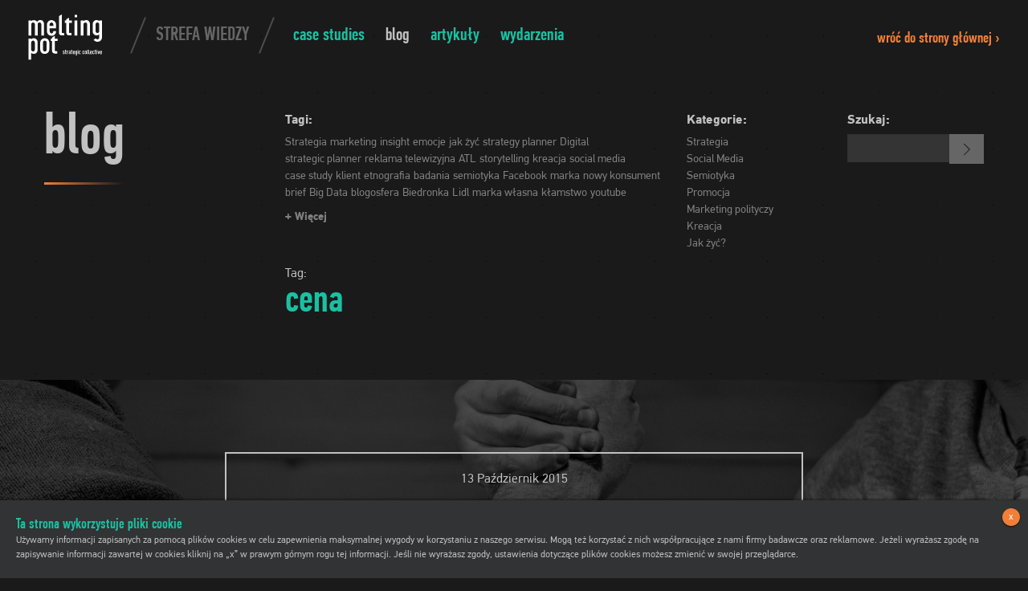

--- FILE ---
content_type: text/html; charset=UTF-8
request_url: https://melting-pot.pl/tag/cena/
body_size: 11619
content:
<!doctype html>
<html class="no-js" lang="pl-PL">
    <head>
    	<meta name='robots' content='noindex, follow' />
	<style>img:is([sizes="auto" i], [sizes^="auto," i]) { contain-intrinsic-size: 3000px 1500px }</style>
	
	<!-- This site is optimized with the Yoast SEO plugin v24.4 - https://yoast.com/wordpress/plugins/seo/ -->
	<title>Archiwa cena - Melting Pot</title>
	<meta property="og:locale" content="pl_PL" />
	<meta property="og:type" content="article" />
	<meta property="og:title" content="Archiwa cena - Melting Pot" />
	<meta property="og:url" content="https://melting-pot.pl/tag/cena/" />
	<meta property="og:site_name" content="Melting Pot" />
	<meta name="twitter:card" content="summary_large_image" />
	<script type="application/ld+json" class="yoast-schema-graph">{"@context":"https://schema.org","@graph":[{"@type":"CollectionPage","@id":"https://melting-pot.pl/tag/cena/","url":"https://melting-pot.pl/tag/cena/","name":"Archiwa cena - Melting Pot","isPartOf":{"@id":"https://melting-pot.pl/#website"},"primaryImageOfPage":{"@id":"https://melting-pot.pl/tag/cena/#primaryimage"},"image":{"@id":"https://melting-pot.pl/tag/cena/#primaryimage"},"thumbnailUrl":"https://melting-pot.pl/wp-content/uploads/2015/10/155H.jpg","breadcrumb":{"@id":"https://melting-pot.pl/tag/cena/#breadcrumb"},"inLanguage":"pl-PL"},{"@type":"ImageObject","inLanguage":"pl-PL","@id":"https://melting-pot.pl/tag/cena/#primaryimage","url":"https://melting-pot.pl/wp-content/uploads/2015/10/155H.jpg","contentUrl":"https://melting-pot.pl/wp-content/uploads/2015/10/155H.jpg","width":5472,"height":3648},{"@type":"BreadcrumbList","@id":"https://melting-pot.pl/tag/cena/#breadcrumb","itemListElement":[{"@type":"ListItem","position":1,"name":"Strona główna","item":"https://melting-pot.pl/"},{"@type":"ListItem","position":2,"name":"cena"}]},{"@type":"WebSite","@id":"https://melting-pot.pl/#website","url":"https://melting-pot.pl/","name":"Agencja strategiczna Melting Pot","description":"Brand consulting i strategie marek","publisher":{"@id":"https://melting-pot.pl/#organization"},"alternateName":"Melting Pot","potentialAction":[{"@type":"SearchAction","target":{"@type":"EntryPoint","urlTemplate":"https://melting-pot.pl/?s={search_term_string}"},"query-input":{"@type":"PropertyValueSpecification","valueRequired":true,"valueName":"search_term_string"}}],"inLanguage":"pl-PL"},{"@type":"Organization","@id":"https://melting-pot.pl/#organization","name":"Melting Pot. Brand consulting i strategie marek.","url":"https://melting-pot.pl/","logo":{"@type":"ImageObject","inLanguage":"pl-PL","@id":"https://melting-pot.pl/#/schema/logo/image/","url":"https://melting-pot.pl/wp-content/uploads/2025/02/logo.jpg","contentUrl":"https://melting-pot.pl/wp-content/uploads/2025/02/logo.jpg","width":180,"height":180,"caption":"Melting Pot. Brand consulting i strategie marek."},"image":{"@id":"https://melting-pot.pl/#/schema/logo/image/"},"sameAs":["https://www.linkedin.com/in/radek-kaczmarek/"]}]}</script>
	<!-- / Yoast SEO plugin. -->


<link rel="alternate" type="application/rss+xml" title="Melting Pot &raquo; Kanał z wpisami otagowanymi jako cena" href="https://melting-pot.pl/tag/cena/feed/" />
<script type="text/javascript">
/* <![CDATA[ */
window._wpemojiSettings = {"baseUrl":"https:\/\/s.w.org\/images\/core\/emoji\/15.0.3\/72x72\/","ext":".png","svgUrl":"https:\/\/s.w.org\/images\/core\/emoji\/15.0.3\/svg\/","svgExt":".svg","source":{"concatemoji":"https:\/\/melting-pot.pl\/wp-includes\/js\/wp-emoji-release.min.js?ver=6.7.1"}};
/*! This file is auto-generated */
!function(i,n){var o,s,e;function c(e){try{var t={supportTests:e,timestamp:(new Date).valueOf()};sessionStorage.setItem(o,JSON.stringify(t))}catch(e){}}function p(e,t,n){e.clearRect(0,0,e.canvas.width,e.canvas.height),e.fillText(t,0,0);var t=new Uint32Array(e.getImageData(0,0,e.canvas.width,e.canvas.height).data),r=(e.clearRect(0,0,e.canvas.width,e.canvas.height),e.fillText(n,0,0),new Uint32Array(e.getImageData(0,0,e.canvas.width,e.canvas.height).data));return t.every(function(e,t){return e===r[t]})}function u(e,t,n){switch(t){case"flag":return n(e,"\ud83c\udff3\ufe0f\u200d\u26a7\ufe0f","\ud83c\udff3\ufe0f\u200b\u26a7\ufe0f")?!1:!n(e,"\ud83c\uddfa\ud83c\uddf3","\ud83c\uddfa\u200b\ud83c\uddf3")&&!n(e,"\ud83c\udff4\udb40\udc67\udb40\udc62\udb40\udc65\udb40\udc6e\udb40\udc67\udb40\udc7f","\ud83c\udff4\u200b\udb40\udc67\u200b\udb40\udc62\u200b\udb40\udc65\u200b\udb40\udc6e\u200b\udb40\udc67\u200b\udb40\udc7f");case"emoji":return!n(e,"\ud83d\udc26\u200d\u2b1b","\ud83d\udc26\u200b\u2b1b")}return!1}function f(e,t,n){var r="undefined"!=typeof WorkerGlobalScope&&self instanceof WorkerGlobalScope?new OffscreenCanvas(300,150):i.createElement("canvas"),a=r.getContext("2d",{willReadFrequently:!0}),o=(a.textBaseline="top",a.font="600 32px Arial",{});return e.forEach(function(e){o[e]=t(a,e,n)}),o}function t(e){var t=i.createElement("script");t.src=e,t.defer=!0,i.head.appendChild(t)}"undefined"!=typeof Promise&&(o="wpEmojiSettingsSupports",s=["flag","emoji"],n.supports={everything:!0,everythingExceptFlag:!0},e=new Promise(function(e){i.addEventListener("DOMContentLoaded",e,{once:!0})}),new Promise(function(t){var n=function(){try{var e=JSON.parse(sessionStorage.getItem(o));if("object"==typeof e&&"number"==typeof e.timestamp&&(new Date).valueOf()<e.timestamp+604800&&"object"==typeof e.supportTests)return e.supportTests}catch(e){}return null}();if(!n){if("undefined"!=typeof Worker&&"undefined"!=typeof OffscreenCanvas&&"undefined"!=typeof URL&&URL.createObjectURL&&"undefined"!=typeof Blob)try{var e="postMessage("+f.toString()+"("+[JSON.stringify(s),u.toString(),p.toString()].join(",")+"));",r=new Blob([e],{type:"text/javascript"}),a=new Worker(URL.createObjectURL(r),{name:"wpTestEmojiSupports"});return void(a.onmessage=function(e){c(n=e.data),a.terminate(),t(n)})}catch(e){}c(n=f(s,u,p))}t(n)}).then(function(e){for(var t in e)n.supports[t]=e[t],n.supports.everything=n.supports.everything&&n.supports[t],"flag"!==t&&(n.supports.everythingExceptFlag=n.supports.everythingExceptFlag&&n.supports[t]);n.supports.everythingExceptFlag=n.supports.everythingExceptFlag&&!n.supports.flag,n.DOMReady=!1,n.readyCallback=function(){n.DOMReady=!0}}).then(function(){return e}).then(function(){var e;n.supports.everything||(n.readyCallback(),(e=n.source||{}).concatemoji?t(e.concatemoji):e.wpemoji&&e.twemoji&&(t(e.twemoji),t(e.wpemoji)))}))}((window,document),window._wpemojiSettings);
/* ]]> */
</script>
<style id='wp-emoji-styles-inline-css' type='text/css'>

	img.wp-smiley, img.emoji {
		display: inline !important;
		border: none !important;
		box-shadow: none !important;
		height: 1em !important;
		width: 1em !important;
		margin: 0 0.07em !important;
		vertical-align: -0.1em !important;
		background: none !important;
		padding: 0 !important;
	}
</style>
<link rel='stylesheet' id='wp-block-library-css' href='https://melting-pot.pl/wp-includes/css/dist/block-library/style.min.css?ver=6.7.1' type='text/css' media='all' />
<style id='classic-theme-styles-inline-css' type='text/css'>
/*! This file is auto-generated */
.wp-block-button__link{color:#fff;background-color:#32373c;border-radius:9999px;box-shadow:none;text-decoration:none;padding:calc(.667em + 2px) calc(1.333em + 2px);font-size:1.125em}.wp-block-file__button{background:#32373c;color:#fff;text-decoration:none}
</style>
<style id='global-styles-inline-css' type='text/css'>
:root{--wp--preset--aspect-ratio--square: 1;--wp--preset--aspect-ratio--4-3: 4/3;--wp--preset--aspect-ratio--3-4: 3/4;--wp--preset--aspect-ratio--3-2: 3/2;--wp--preset--aspect-ratio--2-3: 2/3;--wp--preset--aspect-ratio--16-9: 16/9;--wp--preset--aspect-ratio--9-16: 9/16;--wp--preset--color--black: #000000;--wp--preset--color--cyan-bluish-gray: #abb8c3;--wp--preset--color--white: #ffffff;--wp--preset--color--pale-pink: #f78da7;--wp--preset--color--vivid-red: #cf2e2e;--wp--preset--color--luminous-vivid-orange: #ff6900;--wp--preset--color--luminous-vivid-amber: #fcb900;--wp--preset--color--light-green-cyan: #7bdcb5;--wp--preset--color--vivid-green-cyan: #00d084;--wp--preset--color--pale-cyan-blue: #8ed1fc;--wp--preset--color--vivid-cyan-blue: #0693e3;--wp--preset--color--vivid-purple: #9b51e0;--wp--preset--gradient--vivid-cyan-blue-to-vivid-purple: linear-gradient(135deg,rgba(6,147,227,1) 0%,rgb(155,81,224) 100%);--wp--preset--gradient--light-green-cyan-to-vivid-green-cyan: linear-gradient(135deg,rgb(122,220,180) 0%,rgb(0,208,130) 100%);--wp--preset--gradient--luminous-vivid-amber-to-luminous-vivid-orange: linear-gradient(135deg,rgba(252,185,0,1) 0%,rgba(255,105,0,1) 100%);--wp--preset--gradient--luminous-vivid-orange-to-vivid-red: linear-gradient(135deg,rgba(255,105,0,1) 0%,rgb(207,46,46) 100%);--wp--preset--gradient--very-light-gray-to-cyan-bluish-gray: linear-gradient(135deg,rgb(238,238,238) 0%,rgb(169,184,195) 100%);--wp--preset--gradient--cool-to-warm-spectrum: linear-gradient(135deg,rgb(74,234,220) 0%,rgb(151,120,209) 20%,rgb(207,42,186) 40%,rgb(238,44,130) 60%,rgb(251,105,98) 80%,rgb(254,248,76) 100%);--wp--preset--gradient--blush-light-purple: linear-gradient(135deg,rgb(255,206,236) 0%,rgb(152,150,240) 100%);--wp--preset--gradient--blush-bordeaux: linear-gradient(135deg,rgb(254,205,165) 0%,rgb(254,45,45) 50%,rgb(107,0,62) 100%);--wp--preset--gradient--luminous-dusk: linear-gradient(135deg,rgb(255,203,112) 0%,rgb(199,81,192) 50%,rgb(65,88,208) 100%);--wp--preset--gradient--pale-ocean: linear-gradient(135deg,rgb(255,245,203) 0%,rgb(182,227,212) 50%,rgb(51,167,181) 100%);--wp--preset--gradient--electric-grass: linear-gradient(135deg,rgb(202,248,128) 0%,rgb(113,206,126) 100%);--wp--preset--gradient--midnight: linear-gradient(135deg,rgb(2,3,129) 0%,rgb(40,116,252) 100%);--wp--preset--font-size--small: 13px;--wp--preset--font-size--medium: 20px;--wp--preset--font-size--large: 36px;--wp--preset--font-size--x-large: 42px;--wp--preset--spacing--20: 0.44rem;--wp--preset--spacing--30: 0.67rem;--wp--preset--spacing--40: 1rem;--wp--preset--spacing--50: 1.5rem;--wp--preset--spacing--60: 2.25rem;--wp--preset--spacing--70: 3.38rem;--wp--preset--spacing--80: 5.06rem;--wp--preset--shadow--natural: 6px 6px 9px rgba(0, 0, 0, 0.2);--wp--preset--shadow--deep: 12px 12px 50px rgba(0, 0, 0, 0.4);--wp--preset--shadow--sharp: 6px 6px 0px rgba(0, 0, 0, 0.2);--wp--preset--shadow--outlined: 6px 6px 0px -3px rgba(255, 255, 255, 1), 6px 6px rgba(0, 0, 0, 1);--wp--preset--shadow--crisp: 6px 6px 0px rgba(0, 0, 0, 1);}:where(.is-layout-flex){gap: 0.5em;}:where(.is-layout-grid){gap: 0.5em;}body .is-layout-flex{display: flex;}.is-layout-flex{flex-wrap: wrap;align-items: center;}.is-layout-flex > :is(*, div){margin: 0;}body .is-layout-grid{display: grid;}.is-layout-grid > :is(*, div){margin: 0;}:where(.wp-block-columns.is-layout-flex){gap: 2em;}:where(.wp-block-columns.is-layout-grid){gap: 2em;}:where(.wp-block-post-template.is-layout-flex){gap: 1.25em;}:where(.wp-block-post-template.is-layout-grid){gap: 1.25em;}.has-black-color{color: var(--wp--preset--color--black) !important;}.has-cyan-bluish-gray-color{color: var(--wp--preset--color--cyan-bluish-gray) !important;}.has-white-color{color: var(--wp--preset--color--white) !important;}.has-pale-pink-color{color: var(--wp--preset--color--pale-pink) !important;}.has-vivid-red-color{color: var(--wp--preset--color--vivid-red) !important;}.has-luminous-vivid-orange-color{color: var(--wp--preset--color--luminous-vivid-orange) !important;}.has-luminous-vivid-amber-color{color: var(--wp--preset--color--luminous-vivid-amber) !important;}.has-light-green-cyan-color{color: var(--wp--preset--color--light-green-cyan) !important;}.has-vivid-green-cyan-color{color: var(--wp--preset--color--vivid-green-cyan) !important;}.has-pale-cyan-blue-color{color: var(--wp--preset--color--pale-cyan-blue) !important;}.has-vivid-cyan-blue-color{color: var(--wp--preset--color--vivid-cyan-blue) !important;}.has-vivid-purple-color{color: var(--wp--preset--color--vivid-purple) !important;}.has-black-background-color{background-color: var(--wp--preset--color--black) !important;}.has-cyan-bluish-gray-background-color{background-color: var(--wp--preset--color--cyan-bluish-gray) !important;}.has-white-background-color{background-color: var(--wp--preset--color--white) !important;}.has-pale-pink-background-color{background-color: var(--wp--preset--color--pale-pink) !important;}.has-vivid-red-background-color{background-color: var(--wp--preset--color--vivid-red) !important;}.has-luminous-vivid-orange-background-color{background-color: var(--wp--preset--color--luminous-vivid-orange) !important;}.has-luminous-vivid-amber-background-color{background-color: var(--wp--preset--color--luminous-vivid-amber) !important;}.has-light-green-cyan-background-color{background-color: var(--wp--preset--color--light-green-cyan) !important;}.has-vivid-green-cyan-background-color{background-color: var(--wp--preset--color--vivid-green-cyan) !important;}.has-pale-cyan-blue-background-color{background-color: var(--wp--preset--color--pale-cyan-blue) !important;}.has-vivid-cyan-blue-background-color{background-color: var(--wp--preset--color--vivid-cyan-blue) !important;}.has-vivid-purple-background-color{background-color: var(--wp--preset--color--vivid-purple) !important;}.has-black-border-color{border-color: var(--wp--preset--color--black) !important;}.has-cyan-bluish-gray-border-color{border-color: var(--wp--preset--color--cyan-bluish-gray) !important;}.has-white-border-color{border-color: var(--wp--preset--color--white) !important;}.has-pale-pink-border-color{border-color: var(--wp--preset--color--pale-pink) !important;}.has-vivid-red-border-color{border-color: var(--wp--preset--color--vivid-red) !important;}.has-luminous-vivid-orange-border-color{border-color: var(--wp--preset--color--luminous-vivid-orange) !important;}.has-luminous-vivid-amber-border-color{border-color: var(--wp--preset--color--luminous-vivid-amber) !important;}.has-light-green-cyan-border-color{border-color: var(--wp--preset--color--light-green-cyan) !important;}.has-vivid-green-cyan-border-color{border-color: var(--wp--preset--color--vivid-green-cyan) !important;}.has-pale-cyan-blue-border-color{border-color: var(--wp--preset--color--pale-cyan-blue) !important;}.has-vivid-cyan-blue-border-color{border-color: var(--wp--preset--color--vivid-cyan-blue) !important;}.has-vivid-purple-border-color{border-color: var(--wp--preset--color--vivid-purple) !important;}.has-vivid-cyan-blue-to-vivid-purple-gradient-background{background: var(--wp--preset--gradient--vivid-cyan-blue-to-vivid-purple) !important;}.has-light-green-cyan-to-vivid-green-cyan-gradient-background{background: var(--wp--preset--gradient--light-green-cyan-to-vivid-green-cyan) !important;}.has-luminous-vivid-amber-to-luminous-vivid-orange-gradient-background{background: var(--wp--preset--gradient--luminous-vivid-amber-to-luminous-vivid-orange) !important;}.has-luminous-vivid-orange-to-vivid-red-gradient-background{background: var(--wp--preset--gradient--luminous-vivid-orange-to-vivid-red) !important;}.has-very-light-gray-to-cyan-bluish-gray-gradient-background{background: var(--wp--preset--gradient--very-light-gray-to-cyan-bluish-gray) !important;}.has-cool-to-warm-spectrum-gradient-background{background: var(--wp--preset--gradient--cool-to-warm-spectrum) !important;}.has-blush-light-purple-gradient-background{background: var(--wp--preset--gradient--blush-light-purple) !important;}.has-blush-bordeaux-gradient-background{background: var(--wp--preset--gradient--blush-bordeaux) !important;}.has-luminous-dusk-gradient-background{background: var(--wp--preset--gradient--luminous-dusk) !important;}.has-pale-ocean-gradient-background{background: var(--wp--preset--gradient--pale-ocean) !important;}.has-electric-grass-gradient-background{background: var(--wp--preset--gradient--electric-grass) !important;}.has-midnight-gradient-background{background: var(--wp--preset--gradient--midnight) !important;}.has-small-font-size{font-size: var(--wp--preset--font-size--small) !important;}.has-medium-font-size{font-size: var(--wp--preset--font-size--medium) !important;}.has-large-font-size{font-size: var(--wp--preset--font-size--large) !important;}.has-x-large-font-size{font-size: var(--wp--preset--font-size--x-large) !important;}
:where(.wp-block-post-template.is-layout-flex){gap: 1.25em;}:where(.wp-block-post-template.is-layout-grid){gap: 1.25em;}
:where(.wp-block-columns.is-layout-flex){gap: 2em;}:where(.wp-block-columns.is-layout-grid){gap: 2em;}
:root :where(.wp-block-pullquote){font-size: 1.5em;line-height: 1.6;}
</style>
<link rel="https://api.w.org/" href="https://melting-pot.pl/wp-json/" /><link rel="alternate" title="JSON" type="application/json" href="https://melting-pot.pl/wp-json/wp/v2/tags/166" /><link rel="EditURI" type="application/rsd+xml" title="RSD" href="https://melting-pot.pl/xmlrpc.php?rsd" />
<meta name="generator" content="WordPress 6.7.1" />
<link rel="apple-touch-icon" sizes="57x57" href="https://melting-pot.pl//apple-touch-icon-57x57.png">
<link rel="apple-touch-icon" sizes="60x60" href="https://melting-pot.pl//apple-touch-icon-60x60.png">
<link rel="apple-touch-icon" sizes="72x72" href="https://melting-pot.pl//apple-touch-icon-72x72.png">
<link rel="apple-touch-icon" sizes="76x76" href="https://melting-pot.pl//apple-touch-icon-76x76.png">
<link rel="apple-touch-icon" sizes="114x114" href="https://melting-pot.pl//apple-touch-icon-114x114.png">
<link rel="apple-touch-icon" sizes="120x120" href="https://melting-pot.pl//apple-touch-icon-120x120.png">
<link rel="apple-touch-icon" sizes="144x144" href="https://melting-pot.pl//apple-touch-icon-144x144.png">
<link rel="apple-touch-icon" sizes="152x152" href="https://melting-pot.pl//apple-touch-icon-152x152.png">
<link rel="apple-touch-icon" sizes="180x180" href="https://melting-pot.pl//apple-touch-icon-180x180.png">
<link rel="icon" type="image/png" href="https://melting-pot.pl//favicon-32x32.png" sizes="32x32">
<link rel="icon" type="image/png" href="https://melting-pot.pl//android-chrome-192x192.png" sizes="192x192">
<link rel="icon" type="image/png" href="https://melting-pot.pl//favicon-96x96.png" sizes="96x96">
<link rel="icon" type="image/png" href="https://melting-pot.pl//favicon-16x16.png" sizes="16x16">
<link rel="manifest" href="https://melting-pot.pl//manifest.json">
<link rel="mask-icon" href="https://melting-pot.pl//safari-pinned-tab.svg" color="#19c1a3">
<meta name="msapplication-TileColor" content="#da532c">
<meta name="msapplication-TileImage" content="https://melting-pot.pl//mstile-144x144.png">
<meta name="theme-color" content="#ffffff">
<meta charset="utf-8" />
<meta name="viewport" content="width=device-width, initial-scale=1.0, user-scalable=no, minimum-scale=1.0, maximum-scale=1.0" />
<link rel="stylesheet" href="https://melting-pot.pl/wp-content/themes/meltingpot2016/css/app.css" />
<script src="https://melting-pot.pl/wp-content/themes/meltingpot2016/bower_components/modernizr/modernizr.min.js"></script>
<script src="https://melting-pot.pl/wp-content/themes/meltingpot2016/bower_components/jquery/dist/jquery.min.js"></script>
<script type="text/javascript" src="https://melting-pot.pl/wp-content/themes/meltingpot2016/js/slick.min.js"></script>
<!-- Google tag (gtag.js) -->
<script async src="https://www.googletagmanager.com/gtag/js?id=G-FHRLSB7FT8"></script>
<script>
  window.dataLayer = window.dataLayer || [];
  function gtag(){dataLayer.push(arguments);}
  gtag('js', new Date());

  gtag('config', 'G-FHRLSB7FT8');
</script>

    </head>
    <body class=" subpage">
         <div class="siteContainer">
            <script>
	$(function(){
		$(document).on('click','#menuToggle:not(.active)',function(event){
			event.preventDefault();
			$('#menuToggle').addClass('active');	
			$('#mobileMenuOverley').fadeIn('fast',function(){
				$('#mobileNav').addClass('active');	
			})	
		})	
		$(document).on('click','#menuToggle.active,#closeMobileMenu',function(event){
			event.preventDefault();
			$('#mobileNav,#menuToggle').removeClass('active');	
			setTimeout(function(){
				$('#mobileMenuOverley').fadeOut('fast');	
			},300)	
		});	
		$(document).on('click ','#mobileMenuOverley',function(event){
			if($(event.target).closest('a').length>0){
			}else{
				$('#mobileNav,#menuToggle').removeClass('active');	
				setTimeout(function(){
					$('#mobileMenuOverley').fadeOut('fast');	
				},300)
			}
		})
		$(document).on('touchstart ','#mobileMenuOverley,#closeMobileMenu',function(event){
			if($(event.target).closest('a').length>0){
				
			}else{
				$('#mobileNav,#menuToggle').removeClass('active');	
				setTimeout(function(){
					$('#mobileMenuOverley').fadeOut('fast');	
				},300)	
			}
		})	
		$(document).on('click','#mobileNavOverflowFix ul a',function(event){
			$('#mobileNav,#menuToggle').removeClass('active');	
			setTimeout(function(){
				$('#mobileMenuOverley').fadeOut('fast');	
			},300)	
		})
	})
</script>
<div id="mobileMenuOverley">
    <nav id="mobileNav">
    	<a id="closeMobileMenu">X</a>
        <div id="mobileNavOverflowFix" >
        	<ul>
            	<li>
                	<a href="https://melting-pot.pl/case-studies/" >
                    	<span>Case Studies</span>
                    </a>
                </li>
                            	<li>
                	<a href="https://melting-pot.pl/blog/" >
                    	<span>Blog</span>
                    </a>
                </li>
            	<li>
                	<a href="https://melting-pot.pl/artykuly/" >
                    	<span>Artykuły</span>
                    </a>
                </li>
            	<li>
                	<a href="https://melting-pot.pl/wydarzenia/" >
                    	<span>Wydarzenia</span>
                    </a>
                </li>
                                                    <div class="backAction">
                        <a href="https://melting-pot.pl/">
                            wróć do strony głównej ›
                        </a>
                    </div>        
                            </ul>
      	</div>
    </nav>
</div><div id="fixedTopContainer" class="fixed">
	<header id="topContainer">
		    	<h2 id="topLogo">
        	<a href="https://melting-pot.pl//case-studies">
            	<img src="https://melting-pot.pl/wp-content/themes/meltingpot2016/images/logo.svg" alt="Melting Pot - Strategic collective" />
            </a>
        </h2>
        <div class="currentLocation  ">
        	<span class="verticalAlignFixContainer">
            	<span class="verticalAlignFix">
                	Strefa wiedzy                </span>
            </span>
        </div>
					<nav id="mainNav">
				<ul>
					<li>
						<a href="https://melting-pot.pl/case-studies/" >
							Case Studies						</a>
					</li>
											<li>
							<a href="https://melting-pot.pl/blog/"  class="active">
								Blog   
							</a>
						</li>
						<li>
							<a href="https://melting-pot.pl/artykuly/" >
								Artykuły     
							</a>
						</li>
						<li>
							<a href="https://melting-pot.pl/wydarzenia/" >
								Wydarzenia     
							</a>
						</li>
									</ul>
			</nav>
				<a href="#" class="actionBtn" id="menuToggle">
			Menu
		</a>
        <div class="hide-for-knowlegde-zone-only">
			                <div class="backAction">
                    <a href="https://melting-pot.pl/">
                        wróć do strony głównej ›
                    </a>
                </div>        
                    </div>
    </header>
</div><script>
	$(function(){
		$(document).on('click','.moreTagsToggle',function(event){
			if($(this).hasClass('active')){
				$(this).html('<span>+</span> Więcej')	
			}else{
				$(this).html('<span>-</span> Mniej')	
			}	
			$(this).toggleClass('active');
			$(this).prev().stop(true,true).slideToggle();
		})	
		$('.blogSearch .hide-for-large-up #s').attr('placeholder','Szukaj');
	});
</script>
<div id="subpageTitleContainer" class="row blogTitle">
	<div class="small-12 columns">
    	<div class="row">
        	<div class="small-6  large-3 columns">
                <h1 class="title reverse animate animate-title">
                    Blog                </h1>
            </div>
            <div class="large-5 columns show-for-large-up">
            	<div class="blogTags blogActions animate animate-section animation-delay-02">
                	<strong class="actionTitle">Tagi:</strong>
                    <div class="tags">
                                                                <a href="https://melting-pot.pl/tag/strategia/" rel="tag">Strategia</a>
                                                                            <a href="https://melting-pot.pl/tag/marketing/" rel="tag">marketing</a>
                                                                            <a href="https://melting-pot.pl/tag/insight/" rel="tag">insight</a>
                                                                            <a href="https://melting-pot.pl/tag/emocje/" rel="tag">emocje</a>
                                                                            <a href="https://melting-pot.pl/tag/jak-zyc/" rel="tag">jak&nbsp;żyć</a>
                                                                            <a href="https://melting-pot.pl/tag/strategy-planner/" rel="tag">strategy&nbsp;planner</a>
                                                                            <a href="https://melting-pot.pl/tag/digital/" rel="tag">Digital</a>
                                                                            <a href="https://melting-pot.pl/tag/strategic-planner/" rel="tag">strategic&nbsp;planner</a>
                                                                            <a href="https://melting-pot.pl/tag/reklama-telewizyjna/" rel="tag">reklama&nbsp;telewizyjna</a>
                                                                            <a href="https://melting-pot.pl/tag/atl/" rel="tag">ATL</a>
                                                                            <a href="https://melting-pot.pl/tag/storytelling/" rel="tag">storytelling</a>
                                                                            <a href="https://melting-pot.pl/tag/kreacja/" rel="tag">kreacja</a>
                                                                            <a href="https://melting-pot.pl/tag/social-media/" rel="tag">social&nbsp;media</a>
                                                                            <a href="https://melting-pot.pl/tag/case-study/" rel="tag">case&nbsp;study</a>
                                                                            <a href="https://melting-pot.pl/tag/klient/" rel="tag">klient</a>
                                                                            <a href="https://melting-pot.pl/tag/etnografia/" rel="tag">etnografia</a>
                                                                            <a href="https://melting-pot.pl/tag/badania/" rel="tag">badania</a>
                                                                            <a href="https://melting-pot.pl/tag/semiotyka/" rel="tag">semiotyka</a>
                                                                            <a href="https://melting-pot.pl/tag/facebook/" rel="tag">Facebook</a>
                                                                            <a href="https://melting-pot.pl/tag/marka/" rel="tag">marka</a>
                                                                            <a href="https://melting-pot.pl/tag/nowy-konsument/" rel="tag">nowy&nbsp;konsument</a>
                                                                            <a href="https://melting-pot.pl/tag/brief/" rel="tag">brief</a>
                                                                            <a href="https://melting-pot.pl/tag/big-data/" rel="tag">Big&nbsp;Data</a>
                                                                            <a href="https://melting-pot.pl/tag/blogosfera/" rel="tag">blogosfera</a>
                                                                            <a href="https://melting-pot.pl/tag/biedronka/" rel="tag">Biedronka</a>
                                                                            <a href="https://melting-pot.pl/tag/lidl/" rel="tag">Lidl</a>
                                                                            <a href="https://melting-pot.pl/tag/marka-wlasna/" rel="tag">marka&nbsp;własna</a>
                                                                            <a href="https://melting-pot.pl/tag/klamstwo/" rel="tag">kłamstwo</a>
                                                                            <a href="https://melting-pot.pl/tag/youtube/" rel="tag">youtube</a>
                                    	
                    </div>	
                    <div class="moreTags tags">
                    										<a href="https://melting-pot.pl/tag/promocja-2/" rel="tag">promocja</a>
																	<a href="https://melting-pot.pl/tag/zubr/" rel="tag">Żubr</a>
																	<a href="https://melting-pot.pl/tag/warsaw-shore/" rel="tag">warsaw&nbsp;shore</a>
																	<a href="https://melting-pot.pl/tag/smart-shopper/" rel="tag">smart&nbsp;shopper</a>
																	<a href="https://melting-pot.pl/tag/prezentacja/" rel="tag">prezentacja</a>
																	<a href="https://melting-pot.pl/tag/spotify/" rel="tag">spotify</a>
																	<a href="https://melting-pot.pl/tag/reklama-radiowa/" rel="tag">reklama&nbsp;radiowa</a>
																	<a href="https://melting-pot.pl/tag/real-time/" rel="tag">real&nbsp;time</a>
																	<a href="https://melting-pot.pl/tag/allegro/" rel="tag">allegro</a>
																	<a href="https://melting-pot.pl/tag/kryptowaluty/" rel="tag">kryptowaluty</a>
																	<a href="https://melting-pot.pl/tag/cannes/" rel="tag">cannes</a>
																	<a href="https://melting-pot.pl/tag/trendy/" rel="tag">trendy</a>
																	<a href="https://melting-pot.pl/tag/account-manager/" rel="tag">account&nbsp;manager</a>
																	<a href="https://melting-pot.pl/tag/ai/" rel="tag">AI</a>
																	<a href="https://melting-pot.pl/tag/konsument/" rel="tag">konsument</a>
																	<a href="https://melting-pot.pl/tag/konkurs/" rel="tag">konkurs</a>
																	<a href="https://melting-pot.pl/tag/remarketing/" rel="tag">remarketing</a>
																	<a href="https://melting-pot.pl/tag/muzyka/" rel="tag">muzyka</a>
																	<a href="https://melting-pot.pl/tag/trendy-konsumenckie/" rel="tag">trendy&nbsp;konsumenckie</a>
																	<a href="https://melting-pot.pl/tag/warsztatstrategiczny/" rel="tag">warsztatstrategiczny</a>
																	<a href="https://melting-pot.pl/tag/polityka/" rel="tag">polityka</a>
																	<a href="https://melting-pot.pl/tag/ktr/" rel="tag">ktr</a>
																	<a href="https://melting-pot.pl/tag/kliki/" rel="tag">kliki</a>
																	<a href="https://melting-pot.pl/tag/wybory2023/" rel="tag">wybory2023</a>
																	<a href="https://melting-pot.pl/tag/snapchat/" rel="tag">snapchat</a>
																	<a href="https://melting-pot.pl/tag/telewizja/" rel="tag">telewizja</a>
																	<a href="https://melting-pot.pl/tag/marketingpolityczny/" rel="tag">marketingpolityczny</a>
																	<a href="https://melting-pot.pl/tag/kinder-bueno/" rel="tag">kinder&nbsp;bueno</a>
																	<a href="https://melting-pot.pl/tag/taktyka/" rel="tag">taktyka</a>
																	<a href="https://melting-pot.pl/tag/coca-cola/" rel="tag">coca&nbsp;cola</a>
																	<a href="https://melting-pot.pl/tag/huawei/" rel="tag">huawei</a>
																	<a href="https://melting-pot.pl/tag/immagination-day/" rel="tag">immagination&nbsp;day</a>
																	<a href="https://melting-pot.pl/tag/hm/" rel="tag">hm</a>
																	<a href="https://melting-pot.pl/tag/hejtujemy/" rel="tag">hejtujemy</a>
																	<a href="https://melting-pot.pl/tag/hejt/" rel="tag">hejt</a>
																	<a href="https://melting-pot.pl/tag/ing/" rel="tag">ing</a>
																	<a href="https://melting-pot.pl/tag/house-of-cards/" rel="tag">house&nbsp;of&nbsp;cards</a>
																	<a href="https://melting-pot.pl/tag/jack-russell/" rel="tag">jack&nbsp;russell</a>
																	<a href="https://melting-pot.pl/tag/internet/" rel="tag">internet</a>
																	<a href="https://melting-pot.pl/tag/korzysci/" rel="tag">korzyści</a>
																	<a href="https://melting-pot.pl/tag/korporacje/" rel="tag">korporacje</a>
																	<a href="https://melting-pot.pl/tag/iphone/" rel="tag">iphone</a>
																	<a href="https://melting-pot.pl/tag/kody/" rel="tag">kody</a>
																	<a href="https://melting-pot.pl/tag/janusz/" rel="tag">janusz</a>
																	<a href="https://melting-pot.pl/tag/jarmuz/" rel="tag">jarmuż</a>
																	<a href="https://melting-pot.pl/tag/jason/" rel="tag">jason</a>
																	<a href="https://melting-pot.pl/tag/junior-brand-manager/" rel="tag">Junior&nbsp;Brand&nbsp;Manager</a>
																	<a href="https://melting-pot.pl/tag/kampania-spoleczna/" rel="tag">kampania&nbsp;społeczna</a>
																	<a href="https://melting-pot.pl/tag/kanaly-komunikacji/" rel="tag">kanały&nbsp;komunikacji</a>
																	<a href="https://melting-pot.pl/tag/kevin-sam-w-domu/" rel="tag">kevin&nbsp;sam&nbsp;w&nbsp;domu</a>
																	<a href="https://melting-pot.pl/tag/hashtag/" rel="tag">hashtag</a>
																	<a href="https://melting-pot.pl/tag/instagram/" rel="tag">instagram</a>
																	<a href="https://melting-pot.pl/tag/h2h/" rel="tag">h2h</a>
																	<a href="https://melting-pot.pl/tag/lowicz/" rel="tag">Łowicz</a>
																	<a href="https://melting-pot.pl/tag/gry/" rel="tag">gry</a>
																	<a href="https://melting-pot.pl/tag/by-zylo-sie-lepiej/" rel="tag">by&nbsp;żyło&nbsp;się&nbsp;lepiej</a>
																	<a href="https://melting-pot.pl/tag/burger-king/" rel="tag">burger&nbsp;king</a>
																	<a href="https://melting-pot.pl/tag/brexit/" rel="tag">brexit</a>
																	<a href="https://melting-pot.pl/tag/braveran/" rel="tag">braveran</a>
																	<a href="https://melting-pot.pl/tag/brand-manager/" rel="tag">brand&nbsp;manager</a>
																	<a href="https://melting-pot.pl/tag/booking-com/" rel="tag">booking.com</a>
																	<a href="https://melting-pot.pl/tag/blockchain/" rel="tag">blockchain</a>
																	<a href="https://melting-pot.pl/tag/blablacar/" rel="tag">blablacar</a>
																	<a href="https://melting-pot.pl/tag/cena/" rel="tag">cena</a>
																	<a href="https://melting-pot.pl/tag/biznes/" rel="tag">biznes</a>
																	<a href="https://melting-pot.pl/tag/bartosz-pinski/" rel="tag">Bartosz&nbsp;Piński</a>
																	<a href="https://melting-pot.pl/tag/architektura-marki/" rel="tag">architektura&nbsp;marki</a>
																	<a href="https://melting-pot.pl/tag/archetypy/" rel="tag">Archetypy</a>
																	<a href="https://melting-pot.pl/tag/apple/" rel="tag">apple</a>
																	<a href="https://melting-pot.pl/tag/amino/" rel="tag">Amino</a>
																	<a href="https://melting-pot.pl/tag/alma/" rel="tag">Alma</a>
																	<a href="https://melting-pot.pl/tag/adblock/" rel="tag">adblock</a>
																	<a href="https://melting-pot.pl/tag/big-idea/" rel="tag">Big&nbsp;Idea</a>
																	<a href="https://melting-pot.pl/tag/guinness/" rel="tag">Guinness</a>
																	<a href="https://melting-pot.pl/tag/chce-teraz/" rel="tag">chcę&nbsp;teraz</a>
																	<a href="https://melting-pot.pl/tag/content/" rel="tag">content</a>
																	<a href="https://melting-pot.pl/tag/grolsch/" rel="tag">grolsch</a>
																	<a href="https://melting-pot.pl/tag/google/" rel="tag">google</a>
																	<a href="https://melting-pot.pl/tag/gillette/" rel="tag">gillette</a>
																	<a href="https://melting-pot.pl/tag/gazeta/" rel="tag">gazeta</a>
																	<a href="https://melting-pot.pl/tag/gaming/" rel="tag">gaming</a>
																	<a href="https://melting-pot.pl/tag/french-connection/" rel="tag">French&nbsp;Connection</a>
																	<a href="https://melting-pot.pl/tag/frank-zappa/" rel="tag">Frank&nbsp;Zappa</a>
																	<a href="https://melting-pot.pl/tag/fmcg/" rel="tag">fmcg</a>
																	<a href="https://melting-pot.pl/tag/checklista/" rel="tag">checklista</a>
																	<a href="https://melting-pot.pl/tag/ferrero/" rel="tag">ferrero</a>
																	<a href="https://melting-pot.pl/tag/esport/" rel="tag">esport</a>
																	<a href="https://melting-pot.pl/tag/e-commerce/" rel="tag">e-commerce</a>
																	<a href="https://melting-pot.pl/tag/dos-equis/" rel="tag">Dos&nbsp;Equis</a>
																	<a href="https://melting-pot.pl/tag/dialog/" rel="tag">dialog</a>
																	<a href="https://melting-pot.pl/tag/dane/" rel="tag">dane</a>
																	<a href="https://melting-pot.pl/tag/crowdsourcing/" rel="tag">crowdsourcing</a>
																	<a href="https://melting-pot.pl/tag/creative-brief/" rel="tag">creative&nbsp;brief</a>
																	<a href="https://melting-pot.pl/tag/ewa-chodakowska/" rel="tag">ewa&nbsp;chodakowska</a>
																	<a href="https://melting-pot.pl/tag/kpi/" rel="tag">kpi</a>
																	<a href="https://melting-pot.pl/tag/masowosc/" rel="tag">masowość</a>
																	<a href="https://melting-pot.pl/tag/leadership/" rel="tag">leadership</a>
																	<a href="https://melting-pot.pl/tag/tchibo/" rel="tag">Tchibo</a>
																	<a href="https://melting-pot.pl/tag/tarczynski/" rel="tag">tarczyński</a>
																	<a href="https://melting-pot.pl/tag/t-mobile/" rel="tag">t-mobile</a>
																	<a href="https://melting-pot.pl/tag/swinka-peppa/" rel="tag">świnka&nbsp;peppa</a>
																	<a href="https://melting-pot.pl/tag/superbowl/" rel="tag">SuperBowl</a>
																	<a href="https://melting-pot.pl/tag/spojnosc/" rel="tag">spójność</a>
																	<a href="https://melting-pot.pl/tag/smutny-autobus/" rel="tag">smutny&nbsp;autobus</a>
																	<a href="https://melting-pot.pl/tag/smierc/" rel="tag">śmierć</a>
																	<a href="https://melting-pot.pl/tag/technologia/" rel="tag">technologia</a>
																	<a href="https://melting-pot.pl/tag/skok-wolomin/" rel="tag">SKOK&nbsp;Wołomin</a>
																	<a href="https://melting-pot.pl/tag/roleski/" rel="tag">roleski</a>
																	<a href="https://melting-pot.pl/tag/robert/" rel="tag">robert</a>
																	<a href="https://melting-pot.pl/tag/rewolucja/" rel="tag">rewolucja</a>
																	<a href="https://melting-pot.pl/tag/retail/" rel="tag">retail</a>
																	<a href="https://melting-pot.pl/tag/remix/" rel="tag">remix</a>
																	<a href="https://melting-pot.pl/tag/reklama/" rel="tag">reklama</a>
																	<a href="https://melting-pot.pl/tag/recycling/" rel="tag">recycling</a>
																	<a href="https://melting-pot.pl/tag/razowy-kwas-chlebowy/" rel="tag">Razowy&nbsp;Kwas&nbsp;Chlebowy</a>
																	<a href="https://melting-pot.pl/tag/shakira/" rel="tag">shakira</a>
																	<a href="https://melting-pot.pl/tag/radio/" rel="tag">radio</a>
																	<a href="https://melting-pot.pl/tag/technologie/" rel="tag">technologie</a>
																	<a href="https://melting-pot.pl/tag/tesco/" rel="tag">Tesco</a>
																	<a href="https://melting-pot.pl/tag/wspoldzielenie/" rel="tag">współdzielenie</a>
																	<a href="https://melting-pot.pl/tag/winiary/" rel="tag">winiary</a>
																	<a href="https://melting-pot.pl/tag/wifi/" rel="tag">wifi</a>
																	<a href="https://melting-pot.pl/tag/wietnam/" rel="tag">Wietnam</a>
																	<a href="https://melting-pot.pl/tag/wedel/" rel="tag">wedel</a>
																	<a href="https://melting-pot.pl/tag/warsztat-strategiczny/" rel="tag">warsztat&nbsp;strategiczny</a>
																	<a href="https://melting-pot.pl/tag/virale/" rel="tag">virale</a>
																	<a href="https://melting-pot.pl/tag/van-halen/" rel="tag">van&nbsp;halen</a>
																	<a href="https://melting-pot.pl/tag/teekanne/" rel="tag">teekanne</a>
																	<a href="https://melting-pot.pl/tag/van-damme/" rel="tag">van&nbsp;damme</a>
																	<a href="https://melting-pot.pl/tag/uniwersalnosc/" rel="tag">uniwersalność</a>
																	<a href="https://melting-pot.pl/tag/unilever/" rel="tag">Unilever</a>
																	<a href="https://melting-pot.pl/tag/u2/" rel="tag">u2</a>
																	<a href="https://melting-pot.pl/tag/tvp/" rel="tag">tvp</a>
																	<a href="https://melting-pot.pl/tag/tvn/" rel="tag">TVN</a>
																	<a href="https://melting-pot.pl/tag/trendbook/" rel="tag">trendbook</a>
																	<a href="https://melting-pot.pl/tag/tinder/" rel="tag">tinder</a>
																	<a href="https://melting-pot.pl/tag/theraflu/" rel="tag">theraflu</a>
																	<a href="https://melting-pot.pl/tag/ux/" rel="tag">ux</a>
																	<a href="https://melting-pot.pl/tag/lactovaginal/" rel="tag">lactovaginal</a>
																	<a href="https://melting-pot.pl/tag/pzu/" rel="tag">PZU</a>
																	<a href="https://melting-pot.pl/tag/prudential/" rel="tag">Prudential</a>
																	<a href="https://melting-pot.pl/tag/mobile/" rel="tag">mobile</a>
																	<a href="https://melting-pot.pl/tag/mistrzostwa-swiata/" rel="tag">mistrzostwa&nbsp;świata</a>
																	<a href="https://melting-pot.pl/tag/miss/" rel="tag">miss</a>
																	<a href="https://melting-pot.pl/tag/mindshare/" rel="tag">Mindshare</a>
																	<a href="https://melting-pot.pl/tag/michal-wisniewski/" rel="tag">Michał&nbsp;Wiśniewski</a>
																	<a href="https://melting-pot.pl/tag/meskie-granie/" rel="tag">męskie&nbsp;granie</a>
																	<a href="https://melting-pot.pl/tag/media-markt/" rel="tag">media&nbsp;markt</a>
																	<a href="https://melting-pot.pl/tag/media-expert/" rel="tag">media&nbsp;expert</a>
																	<a href="https://melting-pot.pl/tag/mozg/" rel="tag">mózg</a>
																	<a href="https://melting-pot.pl/tag/mcdonalds/" rel="tag">mcdonalds</a>
																	<a href="https://melting-pot.pl/tag/malysz/" rel="tag">małysz</a>
																	<a href="https://melting-pot.pl/tag/mass/" rel="tag">mass</a>
																	<a href="https://melting-pot.pl/tag/marvel/" rel="tag">marvel</a>
																	<a href="https://melting-pot.pl/tag/mandms/" rel="tag">mandms</a>
																	<a href="https://melting-pot.pl/tag/made-to-stick/" rel="tag">Made&nbsp;to&nbsp;Stick</a>
																	<a href="https://melting-pot.pl/tag/loteria/" rel="tag">loteria</a>
																	<a href="https://melting-pot.pl/tag/lista-kontrolna/" rel="tag">lista&nbsp;kontrolna</a>
																	<a href="https://melting-pot.pl/tag/lenny-kravitz/" rel="tag">lenny&nbsp;kravitz</a>
																	<a href="https://melting-pot.pl/tag/mbank/" rel="tag">mbank</a>
																	<a href="https://melting-pot.pl/tag/pzl/" rel="tag">PZL</a>
																	<a href="https://melting-pot.pl/tag/multiscreening/" rel="tag">multiscreening</a>
																	<a href="https://melting-pot.pl/tag/natalia-siwiec/" rel="tag">Natalia&nbsp;Siwiec</a>
																	<a href="https://melting-pot.pl/tag/prostota/" rel="tag">prostota</a>
																	<a href="https://melting-pot.pl/tag/procter-gamble/" rel="tag">Procter&nbsp;&amp;&nbsp;Gamble</a>
																	<a href="https://melting-pot.pl/tag/prawdziwosc/" rel="tag">prawdziwość</a>
																	<a href="https://melting-pot.pl/tag/pozar/" rel="tag">pożar</a>
																	<a href="https://melting-pot.pl/tag/postmodernizm/" rel="tag">postmodernizm</a>
																	<a href="https://melting-pot.pl/tag/pos/" rel="tag">pos</a>
																	<a href="https://melting-pot.pl/tag/play/" rel="tag">play</a>
																	<a href="https://melting-pot.pl/tag/pl2pb/" rel="tag">pl2pb</a>
																	<a href="https://melting-pot.pl/tag/nasza-klasa/" rel="tag">nasza&nbsp;klasa</a>
																	<a href="https://melting-pot.pl/tag/pawel-loedl/" rel="tag">Paweł&nbsp;Loedl</a>
																	<a href="https://melting-pot.pl/tag/organizacja-pracy/" rel="tag">organizacja&nbsp;pracy</a>
																	<a href="https://melting-pot.pl/tag/orange/" rel="tag">Orange</a>
																	<a href="https://melting-pot.pl/tag/online/" rel="tag">online</a>
																	<a href="https://melting-pot.pl/tag/omnichannel/" rel="tag">omnichannel</a>
																	<a href="https://melting-pot.pl/tag/offline/" rel="tag">offline</a>
																	<a href="https://melting-pot.pl/tag/nutella/" rel="tag">nutella</a>
																	<a href="https://melting-pot.pl/tag/niepewnosc/" rel="tag">niepewnosc</a>
																	<a href="https://melting-pot.pl/tag/paolo-martins/" rel="tag">Paolo&nbsp;Martins</a>
																	<a href="https://melting-pot.pl/tag/360/" rel="tag">360</a>
								                   </div> 
                   <a href="#" class="moreTagsToggle"><span>+</span> Więcej</a>
                </div>
            </div>
            <div class="large-2 columns show-for-large-up">
            	<div class="blogCategories blogActions animate animate-section animation-delay-04">
                	<strong class="actionTitle">Kategorie:</strong>
                    <div class="categories">
                    	<ul>
							<li><a href="https://melting-pot.pl/category/strategia/">Strategia</a></li><li><a href="https://melting-pot.pl/category/social-media-2/">Social Media</a></li><li><a href="https://melting-pot.pl/category/semiotyka-2/">Semiotyka</a></li><li><a href="https://melting-pot.pl/category/promocja/">Promocja</a></li><li><a href="https://melting-pot.pl/category/marketing-polityczy/">Marketing polityczy</a></li><li><a href="https://melting-pot.pl/category/kreacja-2/">Kreacja</a></li><li><a href="https://melting-pot.pl/category/jak-zyc-2/">Jak żyć?</a></li>                        </ul>
                    </div>
                </div>
            </div>
            <div class="small-6 large-2 columns">
            	<div class="blogSearch blogActions animate animate-section animation-delay-06">
                	<div class="show-for-large-up">
                        <strong class="actionTitle">Szukaj:</strong>
						<form role="search" method="get" id="searchform" class="searchform" action="https://melting-pot.pl/">
				<div>
					<label class="screen-reader-text" for="s">Szukaj:</label>
					<input type="text" value="" name="s" id="s" />
					<input type="submit" id="searchsubmit" value="Szukaj" />
				</div>
			</form>                    </div>
                	<div class="hide-for-large-up">
						<form role="search" method="get" id="searchform" class="searchform" action="https://melting-pot.pl/">
				<div>
					<label class="screen-reader-text" for="s">Szukaj:</label>
					<input type="text" value="" name="s" id="s" />
					<input type="submit" id="searchsubmit" value="Szukaj" />
				</div>
			</form>                    </div>
                </div>
            </div>
        </div> 
                            <div class="row">
                <div class="large-9 large-push-3 columns">
                    <div class="blogSearchOption animate animate-section animation-delay-08">
                        
						                        
						                        
							                        <span class="optionTitle">Tag:</span>
                            <h4>cena</h4>
                                                
                        
                    </div>
                </div>
            </div>
            </div>
</div><div id="blogEntriesList" class="text-center animate animate-section animation-delay-1">
				<style>
				#blogEntriesList .entryContainer .entry-2013-bg {background-image:url(https://melting-pot.pl/wp-content/uploads/2015/10/155H-1400x933.jpg);}
			</style>
			<div class="entryContainer animate animate-section">
				<div class="bgContainer entry-2013-bg hide-for-small-only"></div>
				<div class="overley hide-for-small-only"></div>
				<div class="entry">
					<div class="entryContent">
						<a href="https://melting-pot.pl/marka-jaka-jest-kazdy-widzi/" class="cover"></a>
						<p class="dateInfo">13 Październik 2015</p>
						<h3>Marka jaka jest, każdy widzi</h3>
						<div class="imageContainer show-for-small-only">
							<img src="https://melting-pot.pl/wp-content/uploads/2015/10/155H-360x240.jpg" />
						</div>
						<p>
							Klasyczne definicje marketingowe, dzielą komunikaty wysyłane przez marki do konsumentów na racjonalne i emocjonalne. Pierwsze wpływać mają na tę część naszego mózgu, która analizuje, przetwarza i podejmuje świadome decyzje. Na tę część mózgu, która w sklepie podpowiada, a wręcz każe nam porównywać składniki, przeliczać ceny, czytać etykiety, dopytywać sprzedawczynie o zawartość, historię i pochodzenie każdej [&hellip;]						</p>
						<p>
							<a href="https://melting-pot.pl/marka-jaka-jest-kazdy-widzi/" class="moreInfo">Czytaj dalej ›</a>
						</p>
					</div>
					<div class="entryTagsContainer">
						<div class="entryTags">
							<span>TAGI:</span>
								
								<a href="https://melting-pot.pl/tag/allegro/">
									allegro								</a>
								
								<a href="https://melting-pot.pl/tag/biedronka/">
									Biedronka								</a>
								
								<a href="https://melting-pot.pl/tag/cena/">
									cena								</a>
								
								<a href="https://melting-pot.pl/tag/emocje/">
									emocje								</a>
								
								<a href="https://melting-pot.pl/tag/insight/">
									insight								</a>
								
								<a href="https://melting-pot.pl/tag/korzysci/">
									korzyści								</a>
								
								<a href="https://melting-pot.pl/tag/marka/">
									marka								</a>
								
								<a href="https://melting-pot.pl/tag/marketing/">
									marketing								</a>
								
								<a href="https://melting-pot.pl/tag/mozg/">
									mózg								</a>
								
								<a href="https://melting-pot.pl/tag/play/">
									play								</a>
								
								<a href="https://melting-pot.pl/tag/reklama-telewizyjna/">
									reklama telewizyjna								</a>
								
								<a href="https://melting-pot.pl/tag/semiotyka/">
									semiotyka								</a>
								
								<a href="https://melting-pot.pl/tag/storytelling/">
									storytelling								</a>
								
								<a href="https://melting-pot.pl/tag/strategia/">
									Strategia								</a>
													</div>
					</div>
				</div>
			</div>
		    <div class="row">
    	<div class="small-12 columns">
        	<div class="pagginationContainer animate animate-section">
            	<ul class="paggination hide-for-small-only">
					                                        <li class="active" ><a  href="https://melting-pot.pl/tag/cena/page/1" >1</a></li>
                                                                                    </ul>
            	<ul class="paggination show-for-small-only">
					                                        <li class="active" ><a  href="https://melting-pot.pl/tag/cena/page/1" >1</a></li>
                                                                                    </ul>
            </div>
        </div>
    </div>
</div><div id="footerContainer">
    <footer class="row fullWidth">
        <div class="medium-6 columns">
            <p>
                Copyrights 2016 Melting Pot <br>
                <span>Realizacja <a href="http://www.kzolnowski.pl" target="_blank">kzolnowski.pl</a></span>
            </p>
        </div>
        <div class="medium-6 columns">
            <a id="goToTop" data-linker="#top">Do góry</a>
        </div>
    </footer>
</div>        </div>
        <script src="https://melting-pot.pl/wp-content/themes/meltingpot2016/bower_components/foundation/js/foundation.min.js"></script>
<script src="https://melting-pot.pl/wp-content/themes/meltingpot2016/bower_components/fastclick/lib/fastclick.min.js"></script>
<script src="https://melting-pot.pl/wp-content/themes/meltingpot2016/js/responsive-equalized-heights.min.js"></script>
<script src="https://melting-pot.pl/wp-content/themes/meltingpot2016/bower_components/jquery-touch-events/src/1.0.1/jquery.mobile-events.min.js"></script>
<script src="https://melting-pot.pl/wp-content/themes/meltingpot2016/js/app.js?v=1"></script>
<script>
	(function() {
		//copyright JGA 2013 under MIT License
		var monster={set:function(e,t,n,r){var i=new Date,s="",o=typeof t,u="";r=r||"/",n&&(i.setTime(i.getTime()+n*24*60*60*1e3),s="; expires="+i.toGMTString());if(o==="object"&&o!=="undefined"){if(!("JSON"in window))throw"Bummer, your browser doesn't support JSON parsing.";u=JSON.stringify({v:t})}else u=escape(t);document.cookie=e+"="+u+s+"; path="+r},get:function(e){var t=e+"=",n=document.cookie.split(";"),r="",i="",s={};for(var o=0;o<n.length;o++){var u=n[o];while(u.charAt(0)==" ")u=u.substring(1,u.length);if(u.indexOf(t)===0){r=u.substring(t.length,u.length),i=r.substring(0,1);if(i=="{"){s=JSON.parse(r);if("v"in s)return s.v}return r=="undefined"?undefined:unescape(r)}}return null},remove:function(e){this.set(e,"",-1)},increment:function(e,t){var n=this.get(e)||0;this.set(e,parseInt(n,10)+1,t)},decrement:function(e,t){var n=this.get(e)||0;this.set(e,parseInt(n,10)-1,t)}};
		if (monster.get('cookieinfo') === 'true') {
		return false;
		}
		var container = document.createElement('div'),
		link = document.createElement('a');
		container.setAttribute('id', 'cookieinfo');
		container.setAttribute('class', 'cookie-alert');
		container.innerHTML = '<h6>Ta strona wykorzystuje pliki cookie</h6><p>Używamy informacji zapisanych za pomocą plików cookies w celu zapewnienia maksymalnej wygody w korzystaniu z naszego serwisu. Mogą też korzystać z nich współpracujące z nami firmy badawcze oraz reklamowe. Jeżeli wyrażasz zgodę na zapisywanie informacji zawartej w cookies kliknij na &bdquo;x&rdquo; w prawym górnym rogu tej informacji. Jeśli nie wyrażasz zgody, ustawienia dotyczące plików cookies możesz zmienić w swojej przeglądarce.</p>';
		link.setAttribute('href', '#');
		link.setAttribute('title', 'Zamknij');
		link.setAttribute('class', 'close');
		link.innerHTML = 'x';
		function clickHandler(e) {
		if (e.preventDefault) {
		e.preventDefault();
		} else {
		e.returnValue = false;
		}
		container.setAttribute('style', 'opacity: 1');
		var interval = window.setInterval(function() {
		container.style.opacity -= 0.01;
		if (container.style.opacity <= 0.02) {
		document.body.removeChild(container);
		window.clearInterval(interval);
		monster.set('cookieinfo', 'true', 365);
		}
		}, 4);
		}
		if (link.addEventListener) {
		link.addEventListener('click', clickHandler);
		} else {
		link.attachEvent('onclick', clickHandler);
		}
		container.appendChild(link);
		document.body.appendChild(container);
		return true;
	})();
	$(function(){
		$(document).on('click','.acceptCookie',function(event){
			$('#cookieinfo').remove();
			var monster={set:function(e,t,n,r){var i=new Date,s="",o=typeof t,u="";r=r||"/",n&&(i.setTime(i.getTime()+n*24*60*60*1e3),s="; expires="+i.toGMTString());if(o==="object"&&o!=="undefined"){if(!("JSON"in window))throw"Bummer, your browser doesn't support JSON parsing.";u=JSON.stringify({v:t})}else u=escape(t);document.cookie=e+"="+u+s+"; path="+r},get:function(e){var t=e+"=",n=document.cookie.split(";"),r="",i="",s={};for(var o=0;o<n.length;o++){var u=n[o];while(u.charAt(0)==" ")u=u.substring(1,u.length);if(u.indexOf(t)===0){r=u.substring(t.length,u.length),i=r.substring(0,1);if(i=="{"){s=JSON.parse(r);if("v"in s)return s.v}return r=="undefined"?undefined:unescape(r)}}return null},remove:function(e){this.set(e,"",-1)},increment:function(e,t){var n=this.get(e)||0;this.set(e,parseInt(n,10)+1,t)},decrement:function(e,t){var n=this.get(e)||0;this.set(e,parseInt(n,10)-1,t)}};
			monster.set('cookieinfo', 'true', 365);	
		})
	})
</script>      
<div id="loaderContainer">
    <div class="verticalAlignFixContainer">
        <div class="verticalAlignFix">
        	<img src="https://melting-pot.pl/wp-content/themes/meltingpot2016/images/misc/loader.svg" alt="Trwa ładowanie" width="64" height="64" />
        </div>
    </div>
</div>    </body>  
</html>

--- FILE ---
content_type: text/css
request_url: https://melting-pot.pl/wp-content/themes/meltingpot2016/css/app.css
body_size: 71899
content:
@font-face{font-family:'PFDIN Regular';src:url("fonts/PFDinTextProRegular.eot");src:url("fonts/PFDinTextProRegular.eot") format("embedded-opentype"),url("fonts/PFDinTextProRegular.woff2") format("woff2"),url("fonts/PFDinTextProRegular.woff") format("woff"),url("fonts/PFDinTextProRegular.ttf") format("truetype"),url("fonts/PFDinTextProRegular.svg#PFDinTextProRegular") format("svg")}@font-face{font-family:'PFDIN Medium';src:url("fonts/PFDinTextCompProMedium.eot");src:url("fonts/PFDinTextCompProMedium.eot") format("embedded-opentype"),url("fonts/PFDinTextCompProMedium.woff2") format("woff2"),url("fonts/PFDinTextCompProMedium.woff") format("woff"),url("fonts/PFDinTextCompProMedium.ttf") format("truetype"),url("fonts/PFDinTextCompProMedium.svg#PFDinTextCompProMedium") format("svg")}@font-face{font-family:'PFDIN Thin';src:url("fonts/PFDinTextProThin.eot");src:url("fonts/PFDinTextProThin.eot") format("embedded-opentype"),url("fonts/PFDinTextProThin.woff2") format("woff2"),url("fonts/PFDinTextProThin.woff") format("woff"),url("fonts/PFDinTextProThin.ttf") format("truetype"),url("fonts/PFDinTextProThin.svg#PFDinTextProThin") format("svg")}@font-face{font-family:'PFDIN Bold';src:url("fonts/PFDinTextProBold.eot");src:url("fonts/PFDinTextProBold.eot") format("embedded-opentype"),url("fonts/PFDinTextProBold.woff2") format("woff2"),url("fonts/PFDinTextProBold.woff") format("woff"),url("fonts/PFDinTextProBold.ttf") format("truetype"),url("fonts/PFDinTextProBold.svg#PFDinTextProBold") format("svg")}h1 strong,h2 strong,h3 strong,h4 strong,h5 strong,h6 strong{font-family:"PFDIN Medium","Helvetica Neue",Helvetica,Roboto,Arial,sans-serif}.button,button{text-transform:uppercase;text-decoration:none}.button:hover,.button:focus,.button:active,button:hover,button:focus,button:active{text-decoration:none}.button.dark,button.dark{background:#000000;color:#808080}.button.dark:hover,button.dark:hover{background:#1a1a1a;color:#737373}meta.foundation-version{font-family:"/5.5.3/"}meta.foundation-mq-small{font-family:"/only screen/";width:0}meta.foundation-mq-small-only{font-family:"/only screen and (max-width: 40em)/";width:0}meta.foundation-mq-medium{font-family:"/only screen and (min-width:40.0625em)/";width:40.0625em}meta.foundation-mq-medium-only{font-family:"/only screen and (min-width:40.0625em) and (max-width:64em)/";width:40.0625em}meta.foundation-mq-large{font-family:"/only screen and (min-width:64.0625em)/";width:64.0625em}meta.foundation-mq-large-only{font-family:"/only screen and (min-width:64.0625em) and (max-width:90em)/";width:64.0625em}meta.foundation-mq-xlarge{font-family:"/only screen and (min-width:90.0625em)/";width:90.0625em}meta.foundation-mq-xlarge-only{font-family:"/only screen and (min-width:90.0625em) and (max-width:120em)/";width:90.0625em}meta.foundation-mq-xxlarge{font-family:"/only screen and (min-width:120.0625em)/";width:120.0625em}meta.foundation-data-attribute-namespace{font-family:false}html,body{height:100%}*,*:before,*:after{box-sizing:border-box}html,body{font-size:100%}body{background:#1a1a1a;color:#c1c1c1;cursor:auto;font-family:"PFDIN Regular","Helvetica Neue",Helvetica,Roboto,Arial,sans-serif;font-style:normal;font-weight:normal;line-height:1.5;margin:0;padding:0;position:relative}a:hover{cursor:pointer}img{max-width:100%;height:auto}img{-ms-interpolation-mode:bicubic}#map_canvas img,#map_canvas embed,#map_canvas object,.map_canvas img,.map_canvas embed,.map_canvas object,.mqa-display img,.mqa-display embed,.mqa-display object{max-width:none !important}.left{float:left !important}.right{float:right !important}.clearfix:before,.clearfix:after{content:" ";display:table}.clearfix:after{clear:both}.hide{display:none}.invisible{visibility:hidden}.antialiased{-webkit-font-smoothing:antialiased;-moz-osx-font-smoothing:grayscale}img{display:inline-block;vertical-align:middle}textarea{height:auto;min-height:50px}select{width:100%}[class*="block-grid-"]{display:block;padding:0;margin:0 -0.625rem}[class*="block-grid-"]:before,[class*="block-grid-"]:after{content:" ";display:table}[class*="block-grid-"]:after{clear:both}[class*="block-grid-"]>li{display:block;float:left;height:auto;padding:0 0.625rem 1.25rem}@media only screen{.small-block-grid-1>li{list-style:none;width:100%}.small-block-grid-1>li:nth-of-type(1n){clear:none}.small-block-grid-1>li:nth-of-type(1n+1){clear:both}.small-block-grid-2>li{list-style:none;width:50%}.small-block-grid-2>li:nth-of-type(1n){clear:none}.small-block-grid-2>li:nth-of-type(2n+1){clear:both}.small-block-grid-3>li{list-style:none;width:33.3333333333%}.small-block-grid-3>li:nth-of-type(1n){clear:none}.small-block-grid-3>li:nth-of-type(3n+1){clear:both}.small-block-grid-4>li{list-style:none;width:25%}.small-block-grid-4>li:nth-of-type(1n){clear:none}.small-block-grid-4>li:nth-of-type(4n+1){clear:both}.small-block-grid-5>li{list-style:none;width:20%}.small-block-grid-5>li:nth-of-type(1n){clear:none}.small-block-grid-5>li:nth-of-type(5n+1){clear:both}.small-block-grid-6>li{list-style:none;width:16.6666666667%}.small-block-grid-6>li:nth-of-type(1n){clear:none}.small-block-grid-6>li:nth-of-type(6n+1){clear:both}.small-block-grid-7>li{list-style:none;width:14.2857142857%}.small-block-grid-7>li:nth-of-type(1n){clear:none}.small-block-grid-7>li:nth-of-type(7n+1){clear:both}.small-block-grid-8>li{list-style:none;width:12.5%}.small-block-grid-8>li:nth-of-type(1n){clear:none}.small-block-grid-8>li:nth-of-type(8n+1){clear:both}.small-block-grid-9>li{list-style:none;width:11.1111111111%}.small-block-grid-9>li:nth-of-type(1n){clear:none}.small-block-grid-9>li:nth-of-type(9n+1){clear:both}.small-block-grid-10>li{list-style:none;width:10%}.small-block-grid-10>li:nth-of-type(1n){clear:none}.small-block-grid-10>li:nth-of-type(10n+1){clear:both}.small-block-grid-11>li{list-style:none;width:9.0909090909%}.small-block-grid-11>li:nth-of-type(1n){clear:none}.small-block-grid-11>li:nth-of-type(11n+1){clear:both}.small-block-grid-12>li{list-style:none;width:8.3333333333%}.small-block-grid-12>li:nth-of-type(1n){clear:none}.small-block-grid-12>li:nth-of-type(12n+1){clear:both}}@media only screen and (min-width: 40.0625em){.medium-block-grid-1>li{list-style:none;width:100%}.medium-block-grid-1>li:nth-of-type(1n){clear:none}.medium-block-grid-1>li:nth-of-type(1n+1){clear:both}.medium-block-grid-2>li{list-style:none;width:50%}.medium-block-grid-2>li:nth-of-type(1n){clear:none}.medium-block-grid-2>li:nth-of-type(2n+1){clear:both}.medium-block-grid-3>li{list-style:none;width:33.3333333333%}.medium-block-grid-3>li:nth-of-type(1n){clear:none}.medium-block-grid-3>li:nth-of-type(3n+1){clear:both}.medium-block-grid-4>li{list-style:none;width:25%}.medium-block-grid-4>li:nth-of-type(1n){clear:none}.medium-block-grid-4>li:nth-of-type(4n+1){clear:both}.medium-block-grid-5>li{list-style:none;width:20%}.medium-block-grid-5>li:nth-of-type(1n){clear:none}.medium-block-grid-5>li:nth-of-type(5n+1){clear:both}.medium-block-grid-6>li{list-style:none;width:16.6666666667%}.medium-block-grid-6>li:nth-of-type(1n){clear:none}.medium-block-grid-6>li:nth-of-type(6n+1){clear:both}.medium-block-grid-7>li{list-style:none;width:14.2857142857%}.medium-block-grid-7>li:nth-of-type(1n){clear:none}.medium-block-grid-7>li:nth-of-type(7n+1){clear:both}.medium-block-grid-8>li{list-style:none;width:12.5%}.medium-block-grid-8>li:nth-of-type(1n){clear:none}.medium-block-grid-8>li:nth-of-type(8n+1){clear:both}.medium-block-grid-9>li{list-style:none;width:11.1111111111%}.medium-block-grid-9>li:nth-of-type(1n){clear:none}.medium-block-grid-9>li:nth-of-type(9n+1){clear:both}.medium-block-grid-10>li{list-style:none;width:10%}.medium-block-grid-10>li:nth-of-type(1n){clear:none}.medium-block-grid-10>li:nth-of-type(10n+1){clear:both}.medium-block-grid-11>li{list-style:none;width:9.0909090909%}.medium-block-grid-11>li:nth-of-type(1n){clear:none}.medium-block-grid-11>li:nth-of-type(11n+1){clear:both}.medium-block-grid-12>li{list-style:none;width:8.3333333333%}.medium-block-grid-12>li:nth-of-type(1n){clear:none}.medium-block-grid-12>li:nth-of-type(12n+1){clear:both}}@media only screen and (min-width: 64.0625em){.large-block-grid-1>li{list-style:none;width:100%}.large-block-grid-1>li:nth-of-type(1n){clear:none}.large-block-grid-1>li:nth-of-type(1n+1){clear:both}.large-block-grid-2>li{list-style:none;width:50%}.large-block-grid-2>li:nth-of-type(1n){clear:none}.large-block-grid-2>li:nth-of-type(2n+1){clear:both}.large-block-grid-3>li{list-style:none;width:33.3333333333%}.large-block-grid-3>li:nth-of-type(1n){clear:none}.large-block-grid-3>li:nth-of-type(3n+1){clear:both}.large-block-grid-4>li{list-style:none;width:25%}.large-block-grid-4>li:nth-of-type(1n){clear:none}.large-block-grid-4>li:nth-of-type(4n+1){clear:both}.large-block-grid-5>li{list-style:none;width:20%}.large-block-grid-5>li:nth-of-type(1n){clear:none}.large-block-grid-5>li:nth-of-type(5n+1){clear:both}.large-block-grid-6>li{list-style:none;width:16.6666666667%}.large-block-grid-6>li:nth-of-type(1n){clear:none}.large-block-grid-6>li:nth-of-type(6n+1){clear:both}.large-block-grid-7>li{list-style:none;width:14.2857142857%}.large-block-grid-7>li:nth-of-type(1n){clear:none}.large-block-grid-7>li:nth-of-type(7n+1){clear:both}.large-block-grid-8>li{list-style:none;width:12.5%}.large-block-grid-8>li:nth-of-type(1n){clear:none}.large-block-grid-8>li:nth-of-type(8n+1){clear:both}.large-block-grid-9>li{list-style:none;width:11.1111111111%}.large-block-grid-9>li:nth-of-type(1n){clear:none}.large-block-grid-9>li:nth-of-type(9n+1){clear:both}.large-block-grid-10>li{list-style:none;width:10%}.large-block-grid-10>li:nth-of-type(1n){clear:none}.large-block-grid-10>li:nth-of-type(10n+1){clear:both}.large-block-grid-11>li{list-style:none;width:9.0909090909%}.large-block-grid-11>li:nth-of-type(1n){clear:none}.large-block-grid-11>li:nth-of-type(11n+1){clear:both}.large-block-grid-12>li{list-style:none;width:8.3333333333%}.large-block-grid-12>li:nth-of-type(1n){clear:none}.large-block-grid-12>li:nth-of-type(12n+1){clear:both}}button,.button{-webkit-appearance:none;-moz-appearance:none;border-radius:0;border-style:solid;border-width:0;cursor:pointer;font-family:"PFDIN Bold","Helvetica Neue",Helvetica,Roboto,Arial,sans-serif;font-weight:normal;line-height:normal;margin:0 0 1.25rem;position:relative;text-align:center;text-decoration:none;display:inline-block;padding:0.875rem 1.75rem 0.9375rem 1.75rem;font-size:0.875rem;background-color:#f17f38;border-color:#de5f10;color:#2a2825;transition:background-color 300ms ease-out}button:hover,button:focus,.button:hover,.button:focus{background-color:#de5f10}button:hover,button:focus,.button:hover,.button:focus{color:#2a2825}button.secondary,.button.secondary{background-color:#19c1a3;border-color:#149a82;color:#2a2825}button.secondary:hover,button.secondary:focus,.button.secondary:hover,.button.secondary:focus{background-color:#149a82}button.secondary:hover,button.secondary:focus,.button.secondary:hover,.button.secondary:focus{color:#2a2825}button.success,.button.success{background-color:#43AC6A;border-color:#368a55;color:#2a2825}button.success:hover,button.success:focus,.button.success:hover,.button.success:focus{background-color:#368a55}button.success:hover,button.success:focus,.button.success:hover,.button.success:focus{color:#2a2825}button.alert,.button.alert{background-color:#f04124;border-color:#cf2a0e;color:#2a2825}button.alert:hover,button.alert:focus,.button.alert:hover,.button.alert:focus{background-color:#cf2a0e}button.alert:hover,button.alert:focus,.button.alert:hover,.button.alert:focus{color:#2a2825}button.warning,.button.warning{background-color:#f08a24;border-color:#cf6e0e;color:#2a2825}button.warning:hover,button.warning:focus,.button.warning:hover,.button.warning:focus{background-color:#cf6e0e}button.warning:hover,button.warning:focus,.button.warning:hover,.button.warning:focus{color:#2a2825}button.info,.button.info{background-color:#a0d3e8;border-color:#61b6d9;color:#333}button.info:hover,button.info:focus,.button.info:hover,.button.info:focus{background-color:#61b6d9}button.info:hover,button.info:focus,.button.info:hover,.button.info:focus{color:#2a2825}button.large,.button.large{padding:1.125rem 2.25rem 1.1875rem 2.25rem;font-size:1.25rem}button.small,.button.small{padding:0.875rem 1.75rem 0.9375rem 1.75rem;font-size:0.875rem}button.tiny,.button.tiny{padding:0.625rem 1.25rem 0.6875rem 1.25rem;font-size:0.6875rem}button.expand,.button.expand{padding:0.875rem 1.75rem 0.9375rem 1.75rem;font-size:0.875rem;padding-bottom:0.9375rem;padding-top:0.875rem;padding-left:0.875rem;padding-right:0.875rem;width:100%}button.left-align,.button.left-align{text-align:left;text-indent:0.75rem}button.right-align,.button.right-align{text-align:right;padding-right:0.75rem}button.radius,.button.radius{border-radius:3px}button.round,.button.round{border-radius:1000px}button.disabled,button[disabled],.button.disabled,.button[disabled]{background-color:#f17f38;border-color:#de5f10;color:#2a2825;box-shadow:none;cursor:default;opacity:0.7}button.disabled:hover,button.disabled:focus,button[disabled]:hover,button[disabled]:focus,.button.disabled:hover,.button.disabled:focus,.button[disabled]:hover,.button[disabled]:focus{background-color:#de5f10}button.disabled:hover,button.disabled:focus,button[disabled]:hover,button[disabled]:focus,.button.disabled:hover,.button.disabled:focus,.button[disabled]:hover,.button[disabled]:focus{color:#2a2825}button.disabled:hover,button.disabled:focus,button[disabled]:hover,button[disabled]:focus,.button.disabled:hover,.button.disabled:focus,.button[disabled]:hover,.button[disabled]:focus{background-color:#f17f38}button.disabled.secondary,button[disabled].secondary,.button.disabled.secondary,.button[disabled].secondary{background-color:#19c1a3;border-color:#149a82;color:#2a2825;box-shadow:none;cursor:default;opacity:0.7}button.disabled.secondary:hover,button.disabled.secondary:focus,button[disabled].secondary:hover,button[disabled].secondary:focus,.button.disabled.secondary:hover,.button.disabled.secondary:focus,.button[disabled].secondary:hover,.button[disabled].secondary:focus{background-color:#149a82}button.disabled.secondary:hover,button.disabled.secondary:focus,button[disabled].secondary:hover,button[disabled].secondary:focus,.button.disabled.secondary:hover,.button.disabled.secondary:focus,.button[disabled].secondary:hover,.button[disabled].secondary:focus{color:#2a2825}button.disabled.secondary:hover,button.disabled.secondary:focus,button[disabled].secondary:hover,button[disabled].secondary:focus,.button.disabled.secondary:hover,.button.disabled.secondary:focus,.button[disabled].secondary:hover,.button[disabled].secondary:focus{background-color:#19c1a3}button.disabled.success,button[disabled].success,.button.disabled.success,.button[disabled].success{background-color:#43AC6A;border-color:#368a55;color:#2a2825;box-shadow:none;cursor:default;opacity:0.7}button.disabled.success:hover,button.disabled.success:focus,button[disabled].success:hover,button[disabled].success:focus,.button.disabled.success:hover,.button.disabled.success:focus,.button[disabled].success:hover,.button[disabled].success:focus{background-color:#368a55}button.disabled.success:hover,button.disabled.success:focus,button[disabled].success:hover,button[disabled].success:focus,.button.disabled.success:hover,.button.disabled.success:focus,.button[disabled].success:hover,.button[disabled].success:focus{color:#2a2825}button.disabled.success:hover,button.disabled.success:focus,button[disabled].success:hover,button[disabled].success:focus,.button.disabled.success:hover,.button.disabled.success:focus,.button[disabled].success:hover,.button[disabled].success:focus{background-color:#43AC6A}button.disabled.alert,button[disabled].alert,.button.disabled.alert,.button[disabled].alert{background-color:#f04124;border-color:#cf2a0e;color:#2a2825;box-shadow:none;cursor:default;opacity:0.7}button.disabled.alert:hover,button.disabled.alert:focus,button[disabled].alert:hover,button[disabled].alert:focus,.button.disabled.alert:hover,.button.disabled.alert:focus,.button[disabled].alert:hover,.button[disabled].alert:focus{background-color:#cf2a0e}button.disabled.alert:hover,button.disabled.alert:focus,button[disabled].alert:hover,button[disabled].alert:focus,.button.disabled.alert:hover,.button.disabled.alert:focus,.button[disabled].alert:hover,.button[disabled].alert:focus{color:#2a2825}button.disabled.alert:hover,button.disabled.alert:focus,button[disabled].alert:hover,button[disabled].alert:focus,.button.disabled.alert:hover,.button.disabled.alert:focus,.button[disabled].alert:hover,.button[disabled].alert:focus{background-color:#f04124}button.disabled.warning,button[disabled].warning,.button.disabled.warning,.button[disabled].warning{background-color:#f08a24;border-color:#cf6e0e;color:#2a2825;box-shadow:none;cursor:default;opacity:0.7}button.disabled.warning:hover,button.disabled.warning:focus,button[disabled].warning:hover,button[disabled].warning:focus,.button.disabled.warning:hover,.button.disabled.warning:focus,.button[disabled].warning:hover,.button[disabled].warning:focus{background-color:#cf6e0e}button.disabled.warning:hover,button.disabled.warning:focus,button[disabled].warning:hover,button[disabled].warning:focus,.button.disabled.warning:hover,.button.disabled.warning:focus,.button[disabled].warning:hover,.button[disabled].warning:focus{color:#2a2825}button.disabled.warning:hover,button.disabled.warning:focus,button[disabled].warning:hover,button[disabled].warning:focus,.button.disabled.warning:hover,.button.disabled.warning:focus,.button[disabled].warning:hover,.button[disabled].warning:focus{background-color:#f08a24}button.disabled.info,button[disabled].info,.button.disabled.info,.button[disabled].info{background-color:#a0d3e8;border-color:#61b6d9;color:#333;box-shadow:none;cursor:default;opacity:0.7}button.disabled.info:hover,button.disabled.info:focus,button[disabled].info:hover,button[disabled].info:focus,.button.disabled.info:hover,.button.disabled.info:focus,.button[disabled].info:hover,.button[disabled].info:focus{background-color:#61b6d9}button.disabled.info:hover,button.disabled.info:focus,button[disabled].info:hover,button[disabled].info:focus,.button.disabled.info:hover,.button.disabled.info:focus,.button[disabled].info:hover,.button[disabled].info:focus{color:#2a2825}button.disabled.info:hover,button.disabled.info:focus,button[disabled].info:hover,button[disabled].info:focus,.button.disabled.info:hover,.button.disabled.info:focus,.button[disabled].info:hover,.button[disabled].info:focus{background-color:#a0d3e8}button::-moz-focus-inner{border:0;padding:0}@media only screen and (min-width: 40.0625em){button,.button{display:inline-block}}.button-group{list-style:none;margin:0;left:0}.button-group:before,.button-group:after{content:" ";display:table}.button-group:after{clear:both}.button-group.even-2 li{display:inline-block;margin:0 -2px;width:50%}.button-group.even-2 li>button,.button-group.even-2 li .button{border-left:1px solid;border-color:rgba(255,255,255,0.5)}.button-group.even-2 li:first-child button,.button-group.even-2 li:first-child .button{border-left:0}.button-group.even-2 li button,.button-group.even-2 li .button{width:100%}.button-group.even-3 li{display:inline-block;margin:0 -2px;width:33.3333333333%}.button-group.even-3 li>button,.button-group.even-3 li .button{border-left:1px solid;border-color:rgba(255,255,255,0.5)}.button-group.even-3 li:first-child button,.button-group.even-3 li:first-child .button{border-left:0}.button-group.even-3 li button,.button-group.even-3 li .button{width:100%}.button-group.even-4 li{display:inline-block;margin:0 -2px;width:25%}.button-group.even-4 li>button,.button-group.even-4 li .button{border-left:1px solid;border-color:rgba(255,255,255,0.5)}.button-group.even-4 li:first-child button,.button-group.even-4 li:first-child .button{border-left:0}.button-group.even-4 li button,.button-group.even-4 li .button{width:100%}.button-group.even-5 li{display:inline-block;margin:0 -2px;width:20%}.button-group.even-5 li>button,.button-group.even-5 li .button{border-left:1px solid;border-color:rgba(255,255,255,0.5)}.button-group.even-5 li:first-child button,.button-group.even-5 li:first-child .button{border-left:0}.button-group.even-5 li button,.button-group.even-5 li .button{width:100%}.button-group.even-6 li{display:inline-block;margin:0 -2px;width:16.6666666667%}.button-group.even-6 li>button,.button-group.even-6 li .button{border-left:1px solid;border-color:rgba(255,255,255,0.5)}.button-group.even-6 li:first-child button,.button-group.even-6 li:first-child .button{border-left:0}.button-group.even-6 li button,.button-group.even-6 li .button{width:100%}.button-group.even-7 li{display:inline-block;margin:0 -2px;width:14.2857142857%}.button-group.even-7 li>button,.button-group.even-7 li .button{border-left:1px solid;border-color:rgba(255,255,255,0.5)}.button-group.even-7 li:first-child button,.button-group.even-7 li:first-child .button{border-left:0}.button-group.even-7 li button,.button-group.even-7 li .button{width:100%}.button-group.even-8 li{display:inline-block;margin:0 -2px;width:12.5%}.button-group.even-8 li>button,.button-group.even-8 li .button{border-left:1px solid;border-color:rgba(255,255,255,0.5)}.button-group.even-8 li:first-child button,.button-group.even-8 li:first-child .button{border-left:0}.button-group.even-8 li button,.button-group.even-8 li .button{width:100%}.button-group>li{display:inline-block;margin:0 -2px}.button-group>li>button,.button-group>li .button{border-left:1px solid;border-color:rgba(255,255,255,0.5)}.button-group>li:first-child button,.button-group>li:first-child .button{border-left:0}.button-group.stack>li{display:block;margin:0;float:none}.button-group.stack>li>button,.button-group.stack>li .button{border-left:1px solid;border-color:rgba(255,255,255,0.5)}.button-group.stack>li:first-child button,.button-group.stack>li:first-child .button{border-left:0}.button-group.stack>li>button,.button-group.stack>li .button{border-color:rgba(255,255,255,0.5);border-left-width:0;border-top:1px solid;display:block;margin:0}.button-group.stack>li>button{width:100%}.button-group.stack>li:first-child button,.button-group.stack>li:first-child .button{border-top:0}.button-group.stack-for-small>li{display:inline-block;margin:0 -2px}.button-group.stack-for-small>li>button,.button-group.stack-for-small>li .button{border-left:1px solid;border-color:rgba(255,255,255,0.5)}.button-group.stack-for-small>li:first-child button,.button-group.stack-for-small>li:first-child .button{border-left:0}@media only screen and (max-width: 40em){.button-group.stack-for-small>li{display:block;margin:0;width:100%}.button-group.stack-for-small>li>button,.button-group.stack-for-small>li .button{border-left:1px solid;border-color:rgba(255,255,255,0.5)}.button-group.stack-for-small>li:first-child button,.button-group.stack-for-small>li:first-child .button{border-left:0}.button-group.stack-for-small>li>button,.button-group.stack-for-small>li .button{border-color:rgba(255,255,255,0.5);border-left-width:0;border-top:1px solid;display:block;margin:0}.button-group.stack-for-small>li>button{width:100%}.button-group.stack-for-small>li:first-child button,.button-group.stack-for-small>li:first-child .button{border-top:0}}.button-group.radius>*{display:inline-block;margin:0 -2px}.button-group.radius>*>button,.button-group.radius>* .button{border-left:1px solid;border-color:rgba(255,255,255,0.5)}.button-group.radius>*:first-child button,.button-group.radius>*:first-child .button{border-left:0}.button-group.radius>*,.button-group.radius>*>a,.button-group.radius>*>button,.button-group.radius>*>.button{border-radius:0}.button-group.radius>*:first-child,.button-group.radius>*:first-child>a,.button-group.radius>*:first-child>button,.button-group.radius>*:first-child>.button{-webkit-border-bottom-left-radius:3px;-webkit-border-top-left-radius:3px;border-bottom-left-radius:3px;border-top-left-radius:3px}.button-group.radius>*:last-child,.button-group.radius>*:last-child>a,.button-group.radius>*:last-child>button,.button-group.radius>*:last-child>.button{-webkit-border-bottom-right-radius:3px;-webkit-border-top-right-radius:3px;border-bottom-right-radius:3px;border-top-right-radius:3px}.button-group.radius.stack>*{display:block;margin:0}.button-group.radius.stack>*>button,.button-group.radius.stack>* .button{border-left:1px solid;border-color:rgba(255,255,255,0.5)}.button-group.radius.stack>*:first-child button,.button-group.radius.stack>*:first-child .button{border-left:0}.button-group.radius.stack>*>button,.button-group.radius.stack>* .button{border-color:rgba(255,255,255,0.5);border-left-width:0;border-top:1px solid;display:block;margin:0}.button-group.radius.stack>*>button{width:100%}.button-group.radius.stack>*:first-child button,.button-group.radius.stack>*:first-child .button{border-top:0}.button-group.radius.stack>*,.button-group.radius.stack>*>a,.button-group.radius.stack>*>button,.button-group.radius.stack>*>.button{border-radius:0}.button-group.radius.stack>*:first-child,.button-group.radius.stack>*:first-child>a,.button-group.radius.stack>*:first-child>button,.button-group.radius.stack>*:first-child>.button{-webkit-top-left-radius:3px;-webkit-top-right-radius:3px;border-top-left-radius:3px;border-top-right-radius:3px}.button-group.radius.stack>*:last-child,.button-group.radius.stack>*:last-child>a,.button-group.radius.stack>*:last-child>button,.button-group.radius.stack>*:last-child>.button{-webkit-bottom-left-radius:3px;-webkit-bottom-right-radius:3px;border-bottom-left-radius:3px;border-bottom-right-radius:3px}@media only screen and (min-width: 40.0625em){.button-group.radius.stack-for-small>*{display:inline-block;margin:0 -2px}.button-group.radius.stack-for-small>*>button,.button-group.radius.stack-for-small>* .button{border-left:1px solid;border-color:rgba(255,255,255,0.5)}.button-group.radius.stack-for-small>*:first-child button,.button-group.radius.stack-for-small>*:first-child .button{border-left:0}.button-group.radius.stack-for-small>*,.button-group.radius.stack-for-small>*>a,.button-group.radius.stack-for-small>*>button,.button-group.radius.stack-for-small>*>.button{border-radius:0}.button-group.radius.stack-for-small>*:first-child,.button-group.radius.stack-for-small>*:first-child>a,.button-group.radius.stack-for-small>*:first-child>button,.button-group.radius.stack-for-small>*:first-child>.button{-webkit-border-bottom-left-radius:3px;-webkit-border-top-left-radius:3px;border-bottom-left-radius:3px;border-top-left-radius:3px}.button-group.radius.stack-for-small>*:last-child,.button-group.radius.stack-for-small>*:last-child>a,.button-group.radius.stack-for-small>*:last-child>button,.button-group.radius.stack-for-small>*:last-child>.button{-webkit-border-bottom-right-radius:3px;-webkit-border-top-right-radius:3px;border-bottom-right-radius:3px;border-top-right-radius:3px}}@media only screen and (max-width: 40em){.button-group.radius.stack-for-small>*{display:block;margin:0}.button-group.radius.stack-for-small>*>button,.button-group.radius.stack-for-small>* .button{border-left:1px solid;border-color:rgba(255,255,255,0.5)}.button-group.radius.stack-for-small>*:first-child button,.button-group.radius.stack-for-small>*:first-child .button{border-left:0}.button-group.radius.stack-for-small>*>button,.button-group.radius.stack-for-small>* .button{border-color:rgba(255,255,255,0.5);border-left-width:0;border-top:1px solid;display:block;margin:0}.button-group.radius.stack-for-small>*>button{width:100%}.button-group.radius.stack-for-small>*:first-child button,.button-group.radius.stack-for-small>*:first-child .button{border-top:0}.button-group.radius.stack-for-small>*,.button-group.radius.stack-for-small>*>a,.button-group.radius.stack-for-small>*>button,.button-group.radius.stack-for-small>*>.button{border-radius:0}.button-group.radius.stack-for-small>*:first-child,.button-group.radius.stack-for-small>*:first-child>a,.button-group.radius.stack-for-small>*:first-child>button,.button-group.radius.stack-for-small>*:first-child>.button{-webkit-top-left-radius:3px;-webkit-top-right-radius:3px;border-top-left-radius:3px;border-top-right-radius:3px}.button-group.radius.stack-for-small>*:last-child,.button-group.radius.stack-for-small>*:last-child>a,.button-group.radius.stack-for-small>*:last-child>button,.button-group.radius.stack-for-small>*:last-child>.button{-webkit-bottom-left-radius:3px;-webkit-bottom-right-radius:3px;border-bottom-left-radius:3px;border-bottom-right-radius:3px}}.button-group.round>*{display:inline-block;margin:0 -2px}.button-group.round>*>button,.button-group.round>* .button{border-left:1px solid;border-color:rgba(255,255,255,0.5)}.button-group.round>*:first-child button,.button-group.round>*:first-child .button{border-left:0}.button-group.round>*,.button-group.round>*>a,.button-group.round>*>button,.button-group.round>*>.button{border-radius:0}.button-group.round>*:first-child,.button-group.round>*:first-child>a,.button-group.round>*:first-child>button,.button-group.round>*:first-child>.button{-webkit-border-bottom-left-radius:1000px;-webkit-border-top-left-radius:1000px;border-bottom-left-radius:1000px;border-top-left-radius:1000px}.button-group.round>*:last-child,.button-group.round>*:last-child>a,.button-group.round>*:last-child>button,.button-group.round>*:last-child>.button{-webkit-border-bottom-right-radius:1000px;-webkit-border-top-right-radius:1000px;border-bottom-right-radius:1000px;border-top-right-radius:1000px}.button-group.round.stack>*{display:block;margin:0}.button-group.round.stack>*>button,.button-group.round.stack>* .button{border-left:1px solid;border-color:rgba(255,255,255,0.5)}.button-group.round.stack>*:first-child button,.button-group.round.stack>*:first-child .button{border-left:0}.button-group.round.stack>*>button,.button-group.round.stack>* .button{border-color:rgba(255,255,255,0.5);border-left-width:0;border-top:1px solid;display:block;margin:0}.button-group.round.stack>*>button{width:100%}.button-group.round.stack>*:first-child button,.button-group.round.stack>*:first-child .button{border-top:0}.button-group.round.stack>*,.button-group.round.stack>*>a,.button-group.round.stack>*>button,.button-group.round.stack>*>.button{border-radius:0}.button-group.round.stack>*:first-child,.button-group.round.stack>*:first-child>a,.button-group.round.stack>*:first-child>button,.button-group.round.stack>*:first-child>.button{-webkit-top-left-radius:0.875rem;-webkit-top-right-radius:0.875rem;border-top-left-radius:0.875rem;border-top-right-radius:0.875rem}.button-group.round.stack>*:last-child,.button-group.round.stack>*:last-child>a,.button-group.round.stack>*:last-child>button,.button-group.round.stack>*:last-child>.button{-webkit-bottom-left-radius:0.875rem;-webkit-bottom-right-radius:0.875rem;border-bottom-left-radius:0.875rem;border-bottom-right-radius:0.875rem}@media only screen and (min-width: 40.0625em){.button-group.round.stack-for-small>*{display:inline-block;margin:0 -2px}.button-group.round.stack-for-small>*>button,.button-group.round.stack-for-small>* .button{border-left:1px solid;border-color:rgba(255,255,255,0.5)}.button-group.round.stack-for-small>*:first-child button,.button-group.round.stack-for-small>*:first-child .button{border-left:0}.button-group.round.stack-for-small>*,.button-group.round.stack-for-small>*>a,.button-group.round.stack-for-small>*>button,.button-group.round.stack-for-small>*>.button{border-radius:0}.button-group.round.stack-for-small>*:first-child,.button-group.round.stack-for-small>*:first-child>a,.button-group.round.stack-for-small>*:first-child>button,.button-group.round.stack-for-small>*:first-child>.button{-webkit-border-bottom-left-radius:1000px;-webkit-border-top-left-radius:1000px;border-bottom-left-radius:1000px;border-top-left-radius:1000px}.button-group.round.stack-for-small>*:last-child,.button-group.round.stack-for-small>*:last-child>a,.button-group.round.stack-for-small>*:last-child>button,.button-group.round.stack-for-small>*:last-child>.button{-webkit-border-bottom-right-radius:1000px;-webkit-border-top-right-radius:1000px;border-bottom-right-radius:1000px;border-top-right-radius:1000px}}@media only screen and (max-width: 40em){.button-group.round.stack-for-small>*{display:block;margin:0}.button-group.round.stack-for-small>*>button,.button-group.round.stack-for-small>* .button{border-left:1px solid;border-color:rgba(255,255,255,0.5)}.button-group.round.stack-for-small>*:first-child button,.button-group.round.stack-for-small>*:first-child .button{border-left:0}.button-group.round.stack-for-small>*>button,.button-group.round.stack-for-small>* .button{border-color:rgba(255,255,255,0.5);border-left-width:0;border-top:1px solid;display:block;margin:0}.button-group.round.stack-for-small>*>button{width:100%}.button-group.round.stack-for-small>*:first-child button,.button-group.round.stack-for-small>*:first-child .button{border-top:0}.button-group.round.stack-for-small>*,.button-group.round.stack-for-small>*>a,.button-group.round.stack-for-small>*>button,.button-group.round.stack-for-small>*>.button{border-radius:0}.button-group.round.stack-for-small>*:first-child,.button-group.round.stack-for-small>*:first-child>a,.button-group.round.stack-for-small>*:first-child>button,.button-group.round.stack-for-small>*:first-child>.button{-webkit-top-left-radius:0.875rem;-webkit-top-right-radius:0.875rem;border-top-left-radius:0.875rem;border-top-right-radius:0.875rem}.button-group.round.stack-for-small>*:last-child,.button-group.round.stack-for-small>*:last-child>a,.button-group.round.stack-for-small>*:last-child>button,.button-group.round.stack-for-small>*:last-child>.button{-webkit-bottom-left-radius:0.875rem;-webkit-bottom-right-radius:0.875rem;border-bottom-left-radius:0.875rem;border-bottom-right-radius:0.875rem}}.button-bar:before,.button-bar:after{content:" ";display:table}.button-bar:after{clear:both}.button-bar .button-group{float:left;margin-right:0.625rem}.button-bar .button-group div{overflow:hidden}.clearing-thumbs,[data-clearing]{list-style:none;margin-left:0;margin-bottom:0}.clearing-thumbs:before,.clearing-thumbs:after,[data-clearing]:before,[data-clearing]:after{content:" ";display:table}.clearing-thumbs:after,[data-clearing]:after{clear:both}.clearing-thumbs li,[data-clearing] li{float:left;margin-right:10px}.clearing-thumbs[class*="block-grid-"] li,[data-clearing][class*="block-grid-"] li{margin-right:0}.clearing-blackout{background:#333;height:100%;position:fixed;top:0;width:100%;z-index:998;left:0}.clearing-blackout .clearing-close{display:block}.clearing-container{height:100%;margin:0;overflow:hidden;position:relative;z-index:998}.clearing-touch-label{color:#aaa;font-size:.6em;left:50%;position:absolute;top:50%}.visible-img{height:95%;position:relative}.visible-img img{position:absolute;left:50%;top:50%;-webkit-transform:translateY(-50%) translateX(-50%);transform:translateY(-50%) translateX(-50%);max-height:100%;max-width:100%}.clearing-caption{background:#333;bottom:0;color:#ccc;font-size:0.875em;line-height:1.3;margin-bottom:0;padding:10px 30px 20px;position:absolute;text-align:center;width:100%;left:0}.clearing-close{color:#ccc;display:none;font-size:30px;line-height:1;padding-left:20px;padding-top:10px;z-index:999}.clearing-close:hover,.clearing-close:focus{color:#ccc}.clearing-assembled .clearing-container{height:100%}.clearing-assembled .clearing-container .carousel>ul{display:none}.clearing-feature li{display:none}.clearing-feature li.clearing-featured-img{display:block}@media only screen and (min-width: 40.0625em){.clearing-main-prev,.clearing-main-next{height:100%;position:absolute;top:0;width:40px}.clearing-main-prev>span,.clearing-main-next>span{border:solid 12px;display:block;height:0;position:absolute;top:50%;width:0}.clearing-main-prev>span:hover,.clearing-main-next>span:hover{opacity:.8}.clearing-main-prev{left:0}.clearing-main-prev>span{left:5px;border-color:transparent;border-right-color:#ccc}.clearing-main-next{right:0}.clearing-main-next>span{border-color:transparent;border-left-color:#ccc}.clearing-main-prev.disabled,.clearing-main-next.disabled{opacity:.3}.clearing-assembled .clearing-container .carousel{background:rgba(51,51,51,0.8);height:120px;margin-top:10px;text-align:center}.clearing-assembled .clearing-container .carousel>ul{display:inline-block;z-index:999;height:100%;position:relative;float:none}.clearing-assembled .clearing-container .carousel>ul li{clear:none;cursor:pointer;display:block;float:left;margin-right:0;min-height:inherit;opacity:.4;overflow:hidden;padding:0;position:relative;width:120px}.clearing-assembled .clearing-container .carousel>ul li.fix-height img{height:100%;max-width:none}.clearing-assembled .clearing-container .carousel>ul li a.th{border:none;box-shadow:none;display:block}.clearing-assembled .clearing-container .carousel>ul li img{cursor:pointer !important;width:100% !important}.clearing-assembled .clearing-container .carousel>ul li.visible{opacity:1}.clearing-assembled .clearing-container .carousel>ul li:hover{opacity:.8}.clearing-assembled .clearing-container .visible-img{background:#333;height:85%;overflow:hidden}.clearing-close{padding-left:0;padding-top:0;position:absolute;top:10px;right:20px}}.flex-video{height:0;margin-bottom:1rem;overflow:hidden;padding-bottom:67.5%;padding-top:1.5625rem;position:relative}.flex-video.widescreen{padding-bottom:56.34%}.flex-video.vimeo{padding-top:0}.flex-video iframe,.flex-video object,.flex-video embed,.flex-video video{height:100%;position:absolute;top:0;width:100%;left:0}form{margin:0 0 1rem}form .row .row{margin:0 -0.5rem}form .row .row .column,form .row .row .columns{padding:0 0.5rem}form .row .row.collapse{margin:0}form .row .row.collapse .column,form .row .row.collapse .columns{padding:0}form .row .row.collapse input{-webkit-border-bottom-right-radius:0;-webkit-border-top-right-radius:0;border-bottom-right-radius:0;border-top-right-radius:0}form .row input.column,form .row input.columns,form .row textarea.column,form .row textarea.columns{padding-left:0.5rem}label{color:#4d4d4d;cursor:pointer;display:block;font-size:0.875rem;font-weight:normal;line-height:1.5;margin-bottom:0}label.right{float:none !important;text-align:right}label.inline{margin:0 0 1rem 0;padding:0.5625rem 0}label small{text-transform:capitalize;color:#676767}.prefix,.postfix{border-style:solid;border-width:1px;display:block;font-size:0.875rem;height:2.3125rem;line-height:2.3125rem;overflow:visible;padding-bottom:0;padding-top:0;position:relative;text-align:center;width:100%;z-index:2}.postfix.button{border:none;padding-left:0;padding-right:0;padding-bottom:0;padding-top:0;text-align:center}.prefix.button{border:none;padding-left:0;padding-right:0;padding-bottom:0;padding-top:0;text-align:center}.prefix.button.radius{border-radius:0;-webkit-border-bottom-left-radius:3px;-webkit-border-top-left-radius:3px;border-bottom-left-radius:3px;border-top-left-radius:3px}.postfix.button.radius{border-radius:0;-webkit-border-bottom-right-radius:3px;-webkit-border-top-right-radius:3px;border-bottom-right-radius:3px;border-top-right-radius:3px}.prefix.button.round{border-radius:0;-webkit-border-bottom-left-radius:1000px;-webkit-border-top-left-radius:1000px;border-bottom-left-radius:1000px;border-top-left-radius:1000px}.postfix.button.round{border-radius:0;-webkit-border-bottom-right-radius:1000px;-webkit-border-top-right-radius:1000px;border-bottom-right-radius:1000px;border-top-right-radius:1000px}span.prefix,label.prefix{background:#f2f2f2;border-right:none;color:#333;border-color:#ccc}span.postfix,label.postfix{background:#f2f2f2;border-left:none;color:#333;border-color:#ccc}input:not([type]),input[type="text"],input[type="password"],input[type="date"],input[type="datetime"],input[type="datetime-local"],input[type="month"],input[type="week"],input[type="email"],input[type="number"],input[type="search"],input[type="tel"],input[type="time"],input[type="url"],input[type="color"],textarea{-webkit-appearance:none;-moz-appearance:none;border-radius:0;background-color:#fff;border-style:solid;border-width:1px;border-color:#ccc;box-shadow:inset 0 1px 2px rgba(0,0,0,0.1);color:rgba(0,0,0,0.75);display:block;font-family:inherit;font-size:0.875rem;height:2.3125rem;margin:0 0 1rem 0;padding:0.5rem;width:100%;box-sizing:border-box;transition:border-color 0.15s linear,background 0.15s linear}input:not([type]):focus,input[type="text"]:focus,input[type="password"]:focus,input[type="date"]:focus,input[type="datetime"]:focus,input[type="datetime-local"]:focus,input[type="month"]:focus,input[type="week"]:focus,input[type="email"]:focus,input[type="number"]:focus,input[type="search"]:focus,input[type="tel"]:focus,input[type="time"]:focus,input[type="url"]:focus,input[type="color"]:focus,textarea:focus{background:#fafafa;border-color:#999;outline:none}input:not([type]):disabled,input[type="text"]:disabled,input[type="password"]:disabled,input[type="date"]:disabled,input[type="datetime"]:disabled,input[type="datetime-local"]:disabled,input[type="month"]:disabled,input[type="week"]:disabled,input[type="email"]:disabled,input[type="number"]:disabled,input[type="search"]:disabled,input[type="tel"]:disabled,input[type="time"]:disabled,input[type="url"]:disabled,input[type="color"]:disabled,textarea:disabled{background-color:#ddd;cursor:default}input:not([type])[disabled],input:not([type])[readonly],fieldset[disabled] input:not([type]),input[type="text"][disabled],input[type="text"][readonly],fieldset[disabled] input[type="text"],input[type="password"][disabled],input[type="password"][readonly],fieldset[disabled] input[type="password"],input[type="date"][disabled],input[type="date"][readonly],fieldset[disabled] input[type="date"],input[type="datetime"][disabled],input[type="datetime"][readonly],fieldset[disabled] input[type="datetime"],input[type="datetime-local"][disabled],input[type="datetime-local"][readonly],fieldset[disabled] input[type="datetime-local"],input[type="month"][disabled],input[type="month"][readonly],fieldset[disabled] input[type="month"],input[type="week"][disabled],input[type="week"][readonly],fieldset[disabled] input[type="week"],input[type="email"][disabled],input[type="email"][readonly],fieldset[disabled] input[type="email"],input[type="number"][disabled],input[type="number"][readonly],fieldset[disabled] input[type="number"],input[type="search"][disabled],input[type="search"][readonly],fieldset[disabled] input[type="search"],input[type="tel"][disabled],input[type="tel"][readonly],fieldset[disabled] input[type="tel"],input[type="time"][disabled],input[type="time"][readonly],fieldset[disabled] input[type="time"],input[type="url"][disabled],input[type="url"][readonly],fieldset[disabled] input[type="url"],input[type="color"][disabled],input[type="color"][readonly],fieldset[disabled] input[type="color"],textarea[disabled],textarea[readonly],fieldset[disabled] textarea{background-color:#ddd;cursor:default}input:not([type]).radius,input[type="text"].radius,input[type="password"].radius,input[type="date"].radius,input[type="datetime"].radius,input[type="datetime-local"].radius,input[type="month"].radius,input[type="week"].radius,input[type="email"].radius,input[type="number"].radius,input[type="search"].radius,input[type="tel"].radius,input[type="time"].radius,input[type="url"].radius,input[type="color"].radius,textarea.radius{border-radius:3px}form .row .prefix-radius.row.collapse input,form .row .prefix-radius.row.collapse textarea,form .row .prefix-radius.row.collapse select,form .row .prefix-radius.row.collapse button{border-radius:0;-webkit-border-bottom-right-radius:3px;-webkit-border-top-right-radius:3px;border-bottom-right-radius:3px;border-top-right-radius:3px}form .row .prefix-radius.row.collapse .prefix{border-radius:0;-webkit-border-bottom-left-radius:3px;-webkit-border-top-left-radius:3px;border-bottom-left-radius:3px;border-top-left-radius:3px}form .row .postfix-radius.row.collapse input,form .row .postfix-radius.row.collapse textarea,form .row .postfix-radius.row.collapse select,form .row .postfix-radius.row.collapse button{border-radius:0;-webkit-border-bottom-left-radius:3px;-webkit-border-top-left-radius:3px;border-bottom-left-radius:3px;border-top-left-radius:3px}form .row .postfix-radius.row.collapse .postfix{border-radius:0;-webkit-border-bottom-right-radius:3px;-webkit-border-top-right-radius:3px;border-bottom-right-radius:3px;border-top-right-radius:3px}form .row .prefix-round.row.collapse input,form .row .prefix-round.row.collapse textarea,form .row .prefix-round.row.collapse select,form .row .prefix-round.row.collapse button{border-radius:0;-webkit-border-bottom-right-radius:1000px;-webkit-border-top-right-radius:1000px;border-bottom-right-radius:1000px;border-top-right-radius:1000px}form .row .prefix-round.row.collapse .prefix{border-radius:0;-webkit-border-bottom-left-radius:1000px;-webkit-border-top-left-radius:1000px;border-bottom-left-radius:1000px;border-top-left-radius:1000px}form .row .postfix-round.row.collapse input,form .row .postfix-round.row.collapse textarea,form .row .postfix-round.row.collapse select,form .row .postfix-round.row.collapse button{border-radius:0;-webkit-border-bottom-left-radius:1000px;-webkit-border-top-left-radius:1000px;border-bottom-left-radius:1000px;border-top-left-radius:1000px}form .row .postfix-round.row.collapse .postfix{border-radius:0;-webkit-border-bottom-right-radius:1000px;-webkit-border-top-right-radius:1000px;border-bottom-right-radius:1000px;border-top-right-radius:1000px}input[type="submit"]{-webkit-appearance:none;-moz-appearance:none;border-radius:0}textarea[rows]{height:auto}textarea{max-width:100%}::-webkit-input-placeholder{color:#666}:-moz-placeholder{color:#666}::-moz-placeholder{color:#666}:-ms-input-placeholder{color:#666}select{-webkit-appearance:none !important;-moz-appearance:none !important;background-color:#FAFAFA;border-radius:0;background-image:url("[data-uri]");background-position:100% center;background-repeat:no-repeat;border-style:solid;border-width:1px;border-color:#ccc;color:rgba(0,0,0,0.75);font-family:inherit;font-size:0.875rem;line-height:normal;padding:0.5rem;border-radius:0;height:2.3125rem}select::-ms-expand{display:none}select.radius{border-radius:3px}select:focus{background-color:#f3f3f3;border-color:#999}select:disabled{background-color:#ddd;cursor:default}select[multiple]{height:auto}input[type="file"],input[type="checkbox"],input[type="radio"],select{margin:0 0 1rem 0}input[type="checkbox"]+label,input[type="radio"]+label{display:inline-block;margin-left:0.5rem;margin-right:1rem;margin-bottom:0;vertical-align:baseline}input[type="file"]{width:100%}fieldset{border:1px solid #ddd;margin:1.125rem 0;padding:1.25rem}fieldset legend{font-weight:normal;margin:0;margin-left:-0.1875rem;padding:0 0.1875rem}[data-abide] .error small.error,[data-abide] .error span.error,[data-abide] span.error,[data-abide] small.error{display:block;font-size:0.75rem;font-style:italic;font-weight:normal;margin-bottom:1rem;margin-top:-1px;padding:0.375rem 0.5625rem 0.5625rem;background:#f04124;color:#fff}[data-abide] span.error,[data-abide] small.error{display:none}span.error,small.error{display:block;font-size:0.75rem;font-style:italic;font-weight:normal;margin-bottom:1rem;margin-top:-1px;padding:0.375rem 0.5625rem 0.5625rem;background:#f04124;color:#fff}.error input,.error textarea,.error select{margin-bottom:0}.error input[type="checkbox"],.error input[type="radio"]{margin-bottom:1rem}.error label,.error label.error{color:#f04124}.error small.error{display:block;font-size:0.75rem;font-style:italic;font-weight:normal;margin-bottom:1rem;margin-top:-1px;padding:0.375rem 0.5625rem 0.5625rem;background:#f04124;color:#fff}.error>label>small{background:transparent;color:#676767;display:inline;font-size:60%;font-style:normal;margin:0;padding:0;text-transform:capitalize}.error span.error-message{display:block}input.error,textarea.error,select.error{margin-bottom:0}label.error{color:#f04124}.row{margin:0 auto;max-width:75rem;width:100%}.row:before,.row:after{content:" ";display:table}.row:after{clear:both}.row.collapse>.column,.row.collapse>.columns{padding-left:0;padding-right:0}.row.collapse .row{margin-left:0;margin-right:0}.row .row{margin:0 -0.9375rem;max-width:none;width:auto}.row .row:before,.row .row:after{content:" ";display:table}.row .row:after{clear:both}.row .row.collapse{margin:0;max-width:none;width:auto}.row .row.collapse:before,.row .row.collapse:after{content:" ";display:table}.row .row.collapse:after{clear:both}.column,.columns{padding-left:0.9375rem;padding-right:0.9375rem;width:100%;float:left}.column+.column:last-child,.columns+.columns:last-child{float:right}.column+.column.end,.columns+.columns.end{float:left}@media only screen{.small-push-0{position:relative;left:0;right:auto}.small-pull-0{position:relative;right:0;left:auto}.small-push-1{position:relative;left:8.3333333333%;right:auto}.small-pull-1{position:relative;right:8.3333333333%;left:auto}.small-push-2{position:relative;left:16.6666666667%;right:auto}.small-pull-2{position:relative;right:16.6666666667%;left:auto}.small-push-3{position:relative;left:25%;right:auto}.small-pull-3{position:relative;right:25%;left:auto}.small-push-4{position:relative;left:33.3333333333%;right:auto}.small-pull-4{position:relative;right:33.3333333333%;left:auto}.small-push-5{position:relative;left:41.6666666667%;right:auto}.small-pull-5{position:relative;right:41.6666666667%;left:auto}.small-push-6{position:relative;left:50%;right:auto}.small-pull-6{position:relative;right:50%;left:auto}.small-push-7{position:relative;left:58.3333333333%;right:auto}.small-pull-7{position:relative;right:58.3333333333%;left:auto}.small-push-8{position:relative;left:66.6666666667%;right:auto}.small-pull-8{position:relative;right:66.6666666667%;left:auto}.small-push-9{position:relative;left:75%;right:auto}.small-pull-9{position:relative;right:75%;left:auto}.small-push-10{position:relative;left:83.3333333333%;right:auto}.small-pull-10{position:relative;right:83.3333333333%;left:auto}.small-push-11{position:relative;left:91.6666666667%;right:auto}.small-pull-11{position:relative;right:91.6666666667%;left:auto}.column,.columns{position:relative;padding-left:0.9375rem;padding-right:0.9375rem;float:left}.small-1{width:8.3333333333%}.small-2{width:16.6666666667%}.small-3{width:25%}.small-4{width:33.3333333333%}.small-5{width:41.6666666667%}.small-6{width:50%}.small-7{width:58.3333333333%}.small-8{width:66.6666666667%}.small-9{width:75%}.small-10{width:83.3333333333%}.small-11{width:91.6666666667%}.small-12{width:100%}.small-offset-0{margin-left:0 !important}.small-offset-1{margin-left:8.3333333333% !important}.small-offset-2{margin-left:16.6666666667% !important}.small-offset-3{margin-left:25% !important}.small-offset-4{margin-left:33.3333333333% !important}.small-offset-5{margin-left:41.6666666667% !important}.small-offset-6{margin-left:50% !important}.small-offset-7{margin-left:58.3333333333% !important}.small-offset-8{margin-left:66.6666666667% !important}.small-offset-9{margin-left:75% !important}.small-offset-10{margin-left:83.3333333333% !important}.small-offset-11{margin-left:91.6666666667% !important}.small-reset-order{float:left;left:auto;margin-left:0;margin-right:0;right:auto}.column.small-centered,.columns.small-centered{margin-left:auto;margin-right:auto;float:none}.column.small-uncentered,.columns.small-uncentered{float:left;margin-left:0;margin-right:0}.column.small-centered:last-child,.columns.small-centered:last-child{float:none}.column.small-uncentered:last-child,.columns.small-uncentered:last-child{float:left}.column.small-uncentered.opposite,.columns.small-uncentered.opposite{float:right}.row.small-collapse>.column,.row.small-collapse>.columns{padding-left:0;padding-right:0}.row.small-collapse .row{margin-left:0;margin-right:0}.row.small-uncollapse>.column,.row.small-uncollapse>.columns{padding-left:0.9375rem;padding-right:0.9375rem;float:left}}@media only screen and (min-width: 40.0625em){.medium-push-0{position:relative;left:0;right:auto}.medium-pull-0{position:relative;right:0;left:auto}.medium-push-1{position:relative;left:8.3333333333%;right:auto}.medium-pull-1{position:relative;right:8.3333333333%;left:auto}.medium-push-2{position:relative;left:16.6666666667%;right:auto}.medium-pull-2{position:relative;right:16.6666666667%;left:auto}.medium-push-3{position:relative;left:25%;right:auto}.medium-pull-3{position:relative;right:25%;left:auto}.medium-push-4{position:relative;left:33.3333333333%;right:auto}.medium-pull-4{position:relative;right:33.3333333333%;left:auto}.medium-push-5{position:relative;left:41.6666666667%;right:auto}.medium-pull-5{position:relative;right:41.6666666667%;left:auto}.medium-push-6{position:relative;left:50%;right:auto}.medium-pull-6{position:relative;right:50%;left:auto}.medium-push-7{position:relative;left:58.3333333333%;right:auto}.medium-pull-7{position:relative;right:58.3333333333%;left:auto}.medium-push-8{position:relative;left:66.6666666667%;right:auto}.medium-pull-8{position:relative;right:66.6666666667%;left:auto}.medium-push-9{position:relative;left:75%;right:auto}.medium-pull-9{position:relative;right:75%;left:auto}.medium-push-10{position:relative;left:83.3333333333%;right:auto}.medium-pull-10{position:relative;right:83.3333333333%;left:auto}.medium-push-11{position:relative;left:91.6666666667%;right:auto}.medium-pull-11{position:relative;right:91.6666666667%;left:auto}.column,.columns{position:relative;padding-left:0.9375rem;padding-right:0.9375rem;float:left}.medium-1{width:8.3333333333%}.medium-2{width:16.6666666667%}.medium-3{width:25%}.medium-4{width:33.3333333333%}.medium-5{width:41.6666666667%}.medium-6{width:50%}.medium-7{width:58.3333333333%}.medium-8{width:66.6666666667%}.medium-9{width:75%}.medium-10{width:83.3333333333%}.medium-11{width:91.6666666667%}.medium-12{width:100%}.medium-offset-0{margin-left:0 !important}.medium-offset-1{margin-left:8.3333333333% !important}.medium-offset-2{margin-left:16.6666666667% !important}.medium-offset-3{margin-left:25% !important}.medium-offset-4{margin-left:33.3333333333% !important}.medium-offset-5{margin-left:41.6666666667% !important}.medium-offset-6{margin-left:50% !important}.medium-offset-7{margin-left:58.3333333333% !important}.medium-offset-8{margin-left:66.6666666667% !important}.medium-offset-9{margin-left:75% !important}.medium-offset-10{margin-left:83.3333333333% !important}.medium-offset-11{margin-left:91.6666666667% !important}.medium-reset-order{float:left;left:auto;margin-left:0;margin-right:0;right:auto}.column.medium-centered,.columns.medium-centered{margin-left:auto;margin-right:auto;float:none}.column.medium-uncentered,.columns.medium-uncentered{float:left;margin-left:0;margin-right:0}.column.medium-centered:last-child,.columns.medium-centered:last-child{float:none}.column.medium-uncentered:last-child,.columns.medium-uncentered:last-child{float:left}.column.medium-uncentered.opposite,.columns.medium-uncentered.opposite{float:right}.row.medium-collapse>.column,.row.medium-collapse>.columns{padding-left:0;padding-right:0}.row.medium-collapse .row{margin-left:0;margin-right:0}.row.medium-uncollapse>.column,.row.medium-uncollapse>.columns{padding-left:0.9375rem;padding-right:0.9375rem;float:left}.push-0{position:relative;left:0;right:auto}.pull-0{position:relative;right:0;left:auto}.push-1{position:relative;left:8.3333333333%;right:auto}.pull-1{position:relative;right:8.3333333333%;left:auto}.push-2{position:relative;left:16.6666666667%;right:auto}.pull-2{position:relative;right:16.6666666667%;left:auto}.push-3{position:relative;left:25%;right:auto}.pull-3{position:relative;right:25%;left:auto}.push-4{position:relative;left:33.3333333333%;right:auto}.pull-4{position:relative;right:33.3333333333%;left:auto}.push-5{position:relative;left:41.6666666667%;right:auto}.pull-5{position:relative;right:41.6666666667%;left:auto}.push-6{position:relative;left:50%;right:auto}.pull-6{position:relative;right:50%;left:auto}.push-7{position:relative;left:58.3333333333%;right:auto}.pull-7{position:relative;right:58.3333333333%;left:auto}.push-8{position:relative;left:66.6666666667%;right:auto}.pull-8{position:relative;right:66.6666666667%;left:auto}.push-9{position:relative;left:75%;right:auto}.pull-9{position:relative;right:75%;left:auto}.push-10{position:relative;left:83.3333333333%;right:auto}.pull-10{position:relative;right:83.3333333333%;left:auto}.push-11{position:relative;left:91.6666666667%;right:auto}.pull-11{position:relative;right:91.6666666667%;left:auto}}@media only screen and (min-width: 64.0625em){.large-push-0{position:relative;left:0;right:auto}.large-pull-0{position:relative;right:0;left:auto}.large-push-1{position:relative;left:8.3333333333%;right:auto}.large-pull-1{position:relative;right:8.3333333333%;left:auto}.large-push-2{position:relative;left:16.6666666667%;right:auto}.large-pull-2{position:relative;right:16.6666666667%;left:auto}.large-push-3{position:relative;left:25%;right:auto}.large-pull-3{position:relative;right:25%;left:auto}.large-push-4{position:relative;left:33.3333333333%;right:auto}.large-pull-4{position:relative;right:33.3333333333%;left:auto}.large-push-5{position:relative;left:41.6666666667%;right:auto}.large-pull-5{position:relative;right:41.6666666667%;left:auto}.large-push-6{position:relative;left:50%;right:auto}.large-pull-6{position:relative;right:50%;left:auto}.large-push-7{position:relative;left:58.3333333333%;right:auto}.large-pull-7{position:relative;right:58.3333333333%;left:auto}.large-push-8{position:relative;left:66.6666666667%;right:auto}.large-pull-8{position:relative;right:66.6666666667%;left:auto}.large-push-9{position:relative;left:75%;right:auto}.large-pull-9{position:relative;right:75%;left:auto}.large-push-10{position:relative;left:83.3333333333%;right:auto}.large-pull-10{position:relative;right:83.3333333333%;left:auto}.large-push-11{position:relative;left:91.6666666667%;right:auto}.large-pull-11{position:relative;right:91.6666666667%;left:auto}.column,.columns{position:relative;padding-left:0.9375rem;padding-right:0.9375rem;float:left}.large-1{width:8.3333333333%}.large-2{width:16.6666666667%}.large-3{width:25%}.large-4{width:33.3333333333%}.large-5{width:41.6666666667%}.large-6{width:50%}.large-7{width:58.3333333333%}.large-8{width:66.6666666667%}.large-9{width:75%}.large-10{width:83.3333333333%}.large-11{width:91.6666666667%}.large-12{width:100%}.large-offset-0{margin-left:0 !important}.large-offset-1{margin-left:8.3333333333% !important}.large-offset-2{margin-left:16.6666666667% !important}.large-offset-3{margin-left:25% !important}.large-offset-4{margin-left:33.3333333333% !important}.large-offset-5{margin-left:41.6666666667% !important}.large-offset-6{margin-left:50% !important}.large-offset-7{margin-left:58.3333333333% !important}.large-offset-8{margin-left:66.6666666667% !important}.large-offset-9{margin-left:75% !important}.large-offset-10{margin-left:83.3333333333% !important}.large-offset-11{margin-left:91.6666666667% !important}.large-reset-order{float:left;left:auto;margin-left:0;margin-right:0;right:auto}.column.large-centered,.columns.large-centered{margin-left:auto;margin-right:auto;float:none}.column.large-uncentered,.columns.large-uncentered{float:left;margin-left:0;margin-right:0}.column.large-centered:last-child,.columns.large-centered:last-child{float:none}.column.large-uncentered:last-child,.columns.large-uncentered:last-child{float:left}.column.large-uncentered.opposite,.columns.large-uncentered.opposite{float:right}.row.large-collapse>.column,.row.large-collapse>.columns{padding-left:0;padding-right:0}.row.large-collapse .row{margin-left:0;margin-right:0}.row.large-uncollapse>.column,.row.large-uncollapse>.columns{padding-left:0.9375rem;padding-right:0.9375rem;float:left}.push-0{position:relative;left:0;right:auto}.pull-0{position:relative;right:0;left:auto}.push-1{position:relative;left:8.3333333333%;right:auto}.pull-1{position:relative;right:8.3333333333%;left:auto}.push-2{position:relative;left:16.6666666667%;right:auto}.pull-2{position:relative;right:16.6666666667%;left:auto}.push-3{position:relative;left:25%;right:auto}.pull-3{position:relative;right:25%;left:auto}.push-4{position:relative;left:33.3333333333%;right:auto}.pull-4{position:relative;right:33.3333333333%;left:auto}.push-5{position:relative;left:41.6666666667%;right:auto}.pull-5{position:relative;right:41.6666666667%;left:auto}.push-6{position:relative;left:50%;right:auto}.pull-6{position:relative;right:50%;left:auto}.push-7{position:relative;left:58.3333333333%;right:auto}.pull-7{position:relative;right:58.3333333333%;left:auto}.push-8{position:relative;left:66.6666666667%;right:auto}.pull-8{position:relative;right:66.6666666667%;left:auto}.push-9{position:relative;left:75%;right:auto}.pull-9{position:relative;right:75%;left:auto}.push-10{position:relative;left:83.3333333333%;right:auto}.pull-10{position:relative;right:83.3333333333%;left:auto}.push-11{position:relative;left:91.6666666667%;right:auto}.pull-11{position:relative;right:91.6666666667%;left:auto}}.inline-list{list-style:none;margin-top:0;margin-bottom:1.0625rem;margin-left:-1.375rem;margin-right:0;overflow:hidden;padding:0}.inline-list>li{display:block;float:left;list-style:none;margin-left:1.375rem}.inline-list>li>*{display:block}.label{display:inline-block;font-family:"PFDIN Regular","Helvetica Neue",Helvetica,Roboto,Arial,sans-serif;font-weight:normal;line-height:1;margin-bottom:auto;position:relative;text-align:center;text-decoration:none;white-space:nowrap;padding:0.25rem 0.5rem 0.25rem;font-size:0.6875rem;background-color:#c1c1c1;color:#333}.label.radius{border-radius:3px}.label.round{border-radius:1000px}.label.alert{background-color:#f04124;color:#fff}.label.warning{background-color:#f08a24;color:#fff}.label.success{background-color:#43AC6A;color:#fff}.label.secondary{background-color:#19c1a3;color:#fff}.label.info{background-color:#a0d3e8;color:#333}.reveal-modal-bg{background:#000;background:rgba(0,0,0,0.45);bottom:0;display:none;left:0;position:fixed;right:0;top:0;z-index:1004;left:0}.reveal-modal{border-radius:0;display:none;position:absolute;top:0;visibility:hidden;width:100%;z-index:1005;left:0;background-color:#262626;padding:1.875rem;border:none 1px #666;box-shadow:0 0 10px rgba(0,0,0,0.4)}@media only screen and (max-width: 40em){.reveal-modal{min-height:100vh}}.reveal-modal .column,.reveal-modal .columns{min-width:0}.reveal-modal>:first-child{margin-top:0}.reveal-modal>:last-child{margin-bottom:0}@media only screen and (min-width: 40.0625em){.reveal-modal{left:0;margin:0 auto;max-width:75rem;right:0;width:80%}}@media only screen and (min-width: 40.0625em){.reveal-modal{top:6.25rem}}.reveal-modal.radius{box-shadow:none;border-radius:0}.reveal-modal.round{box-shadow:none;border-radius:1000px}.reveal-modal.collapse{padding:0;box-shadow:none}@media only screen and (min-width: 40.0625em){.reveal-modal.tiny{left:0;margin:0 auto;max-width:75rem;right:0;width:30%}}@media only screen and (min-width: 40.0625em){.reveal-modal.small{left:0;margin:0 auto;max-width:75rem;right:0;width:40%}}@media only screen and (min-width: 40.0625em){.reveal-modal.medium{left:0;margin:0 auto;max-width:75rem;right:0;width:60%}}@media only screen and (min-width: 40.0625em){.reveal-modal.large{left:0;margin:0 auto;max-width:75rem;right:0;width:70%}}@media only screen and (min-width: 40.0625em){.reveal-modal.xlarge{left:0;margin:0 auto;max-width:75rem;right:0;width:95%}}.reveal-modal.full{height:100vh;height:100%;left:0;margin-left:0 !important;max-width:none !important;min-height:100vh;top:0}@media only screen and (min-width: 40.0625em){.reveal-modal.full{left:0;margin:0 auto;max-width:75rem;right:0;width:100%}}.reveal-modal.toback{z-index:1003}.reveal-modal .close-reveal-modal{color:#aaa;cursor:pointer;font-size:2.5rem;font-weight:normal;line-height:1;position:absolute;top:0.625rem;right:1.375rem}table{background:#fff;border:solid 1px #ddd;margin-bottom:1.25rem;table-layout:auto}table caption{background:transparent;color:#222;font-size:1rem;font-weight:bold}table thead{background:#f5f5f5}table thead tr th,table thead tr td{color:#222;font-size:0.875rem;font-weight:normal;padding:0.5rem 0.625rem 0.625rem}table tfoot{background:#f5f5f5}table tfoot tr th,table tfoot tr td{color:#222;font-size:0.875rem;font-weight:normal;padding:0.5rem 0.625rem 0.625rem}table tr th,table tr td{color:#222;font-size:0.875rem;padding:0.5625rem 0.625rem;text-align:left}table tr.even,table tr.alt,table tr:nth-of-type(even){background:#F9F9F9}table thead tr th,table tfoot tr th,table tfoot tr td,table tbody tr th,table tbody tr td,table tr td{display:table-cell;line-height:1.125rem}.text-left{text-align:left !important}.text-right{text-align:right !important}.text-center{text-align:center !important}.text-justify{text-align:justify !important}@media only screen and (max-width: 40em){.small-only-text-left{text-align:left !important}.small-only-text-right{text-align:right !important}.small-only-text-center{text-align:center !important}.small-only-text-justify{text-align:justify !important}}@media only screen{.small-text-left{text-align:left !important}.small-text-right{text-align:right !important}.small-text-center{text-align:center !important}.small-text-justify{text-align:justify !important}}@media only screen and (min-width: 40.0625em) and (max-width: 64em){.medium-only-text-left{text-align:left !important}.medium-only-text-right{text-align:right !important}.medium-only-text-center{text-align:center !important}.medium-only-text-justify{text-align:justify !important}}@media only screen and (min-width: 40.0625em){.medium-text-left{text-align:left !important}.medium-text-right{text-align:right !important}.medium-text-center{text-align:center !important}.medium-text-justify{text-align:justify !important}}@media only screen and (min-width: 64.0625em) and (max-width: 90em){.large-only-text-left{text-align:left !important}.large-only-text-right{text-align:right !important}.large-only-text-center{text-align:center !important}.large-only-text-justify{text-align:justify !important}}@media only screen and (min-width: 64.0625em){.large-text-left{text-align:left !important}.large-text-right{text-align:right !important}.large-text-center{text-align:center !important}.large-text-justify{text-align:justify !important}}@media only screen and (min-width: 90.0625em) and (max-width: 120em){.xlarge-only-text-left{text-align:left !important}.xlarge-only-text-right{text-align:right !important}.xlarge-only-text-center{text-align:center !important}.xlarge-only-text-justify{text-align:justify !important}}@media only screen and (min-width: 90.0625em){.xlarge-text-left{text-align:left !important}.xlarge-text-right{text-align:right !important}.xlarge-text-center{text-align:center !important}.xlarge-text-justify{text-align:justify !important}}@media only screen and (min-width: 120.0625em) and (max-width: 6249999.9375em){.xxlarge-only-text-left{text-align:left !important}.xxlarge-only-text-right{text-align:right !important}.xxlarge-only-text-center{text-align:center !important}.xxlarge-only-text-justify{text-align:justify !important}}@media only screen and (min-width: 120.0625em){.xxlarge-text-left{text-align:left !important}.xxlarge-text-right{text-align:right !important}.xxlarge-text-center{text-align:center !important}.xxlarge-text-justify{text-align:justify !important}}div,dl,dt,dd,ul,ol,li,h1,h2,h3,h4,h5,h6,pre,form,p,blockquote,th,td{margin:0;padding:0}a{color:#f17f38;line-height:inherit;text-decoration:none}a:hover,a:focus{color:#e61;text-decoration:underline}a img{border:none}p{font-family:inherit;font-size:1rem;font-weight:normal;line-height:1.5;margin-bottom:1.25rem;text-rendering:optimizeLegibility}p.lead{font-size:1.21875rem;line-height:1.6}p aside{font-size:0.875rem;font-style:italic;line-height:1.35}h1,h2,h3,h4,h5,h6{color:#19c1a3;font-family:"PFDIN Medium","Helvetica Neue",Helvetica,Roboto,Arial,sans-serif;font-style:normal;font-weight:normal;line-height:1.2;margin-bottom:0.5rem;margin-top:0.2rem;text-rendering:optimizeLegibility}h1 small,h2 small,h3 small,h4 small,h5 small,h6 small{color:#57e9cf;font-size:60%;line-height:0}h1{font-size:3rem}h2{font-size:3rem}h3{font-size:2.25rem}h4{font-size:1.875rem}h5{font-size:1.5rem}h6{font-size:1.125rem}.subheader{line-height:1.4;color:#57e9cf;font-weight:normal;margin-top:0.2rem;margin-bottom:0.5rem}hr{border:solid #ddd;border-width:1px 0 0;clear:both;height:0;margin:1.25rem 0 1.1875rem}em,i{font-style:italic;line-height:inherit}strong,b{font-weight:normal;line-height:inherit}small{font-size:60%;line-height:inherit}code{background-color:#b1f5e9;border-color:#8cf0de;border-style:solid;border-width:1px;color:#333;font-family:Consolas,"Liberation Mono",Courier,monospace;font-weight:normal;padding:0.125rem 0.3125rem 0.0625rem}ul,ol,dl{font-family:inherit;font-size:1rem;line-height:1.5;list-style-position:outside;margin-bottom:1.25rem}ul{margin-left:1.1rem}ul li ul,ul li ol{margin-left:1.25rem;margin-bottom:0}ul.square li ul,ul.circle li ul,ul.disc li ul{list-style:inherit}ul.square{list-style-type:square;margin-left:1.1rem}ul.circle{list-style-type:circle;margin-left:1.1rem}ul.disc{list-style-type:disc;margin-left:1.1rem}ol{margin-left:1.4rem}ol li ul,ol li ol{margin-left:1.25rem;margin-bottom:0}.no-bullet{list-style-type:none;margin-left:0}.no-bullet li ul,.no-bullet li ol{margin-left:1.25rem;margin-bottom:0;list-style:none}dl dt{margin-bottom:0.3rem;font-weight:normal}dl dd{margin-bottom:0.75rem}abbr,acronym{text-transform:uppercase;font-size:90%;color:#c1c1c1;cursor:help}abbr{text-transform:none}abbr[title]{border-bottom:1px dotted #ddd}blockquote{margin:0 0 1.25rem;padding:0.5625rem 1.25rem 0 1.1875rem;border-left:1px solid #ddd}blockquote cite{display:block;font-size:0.8125rem;color:#38e5c6}blockquote cite:before{content:"\2014 \0020"}blockquote cite a,blockquote cite a:visited{color:#38e5c6}blockquote,blockquote p{line-height:1.5;color:#57e9cf}.vcard{display:inline-block;margin:0 0 1.25rem 0;border:1px solid #ddd;padding:0.625rem 0.75rem}.vcard li{margin:0;display:block}.vcard .fn{font-weight:normal;font-size:0.9375rem}.vevent .summary{font-weight:normal}.vevent abbr{cursor:default;text-decoration:none;font-weight:normal;border:none;padding:0 0.0625rem}@media only screen and (min-width: 40.0625em){h1,h2,h3,h4,h5,h6{line-height:1.2}h1{font-size:4.5rem}h2{font-size:4.5rem}h3{font-size:3.75rem}h4{font-size:3rem}h5{font-size:2.25rem}h6{font-size:1.5rem}}@media print{*{background:transparent !important;color:#000 !important;box-shadow:none !important;text-shadow:none !important}a,a:visited{text-decoration:underline}a[href]:after{content:" (" attr(href) ")"}abbr[title]:after{content:" (" attr(title) ")"}.ir a:after,a[href^="javascript:"]:after,a[href^="#"]:after{content:""}pre,blockquote{border:1px solid #999;page-break-inside:avoid}thead{display:table-header-group}tr,img{page-break-inside:avoid}img{max-width:100% !important}@page{margin:0.34in}p,h2,h3{orphans:3;widows:3}h2,h3{page-break-after:avoid}}@media only screen{.show-for-small-only,.show-for-small-up,.show-for-small,.show-for-small-down,.hide-for-medium-only,.hide-for-medium-up,.hide-for-medium,.show-for-medium-down,.hide-for-large-only,.hide-for-large-up,.hide-for-large,.show-for-large-down,.hide-for-xlarge-only,.hide-for-xlarge-up,.hide-for-xlarge,.show-for-xlarge-down,.hide-for-xxlarge-only,.hide-for-xxlarge-up,.hide-for-xxlarge,.show-for-xxlarge-down{display:inherit !important}.hide-for-small-only,.hide-for-small-up,.hide-for-small,.hide-for-small-down,.show-for-medium-only,.show-for-medium-up,.show-for-medium,.hide-for-medium-down,.show-for-large-only,.show-for-large-up,.show-for-large,.hide-for-large-down,.show-for-xlarge-only,.show-for-xlarge-up,.show-for-xlarge,.hide-for-xlarge-down,.show-for-xxlarge-only,.show-for-xxlarge-up,.show-for-xxlarge,.hide-for-xxlarge-down{display:none !important}.visible-for-small-only,.visible-for-small-up,.visible-for-small,.visible-for-small-down,.hidden-for-medium-only,.hidden-for-medium-up,.hidden-for-medium,.visible-for-medium-down,.hidden-for-large-only,.hidden-for-large-up,.hidden-for-large,.visible-for-large-down,.hidden-for-xlarge-only,.hidden-for-xlarge-up,.hidden-for-xlarge,.visible-for-xlarge-down,.hidden-for-xxlarge-only,.hidden-for-xxlarge-up,.hidden-for-xxlarge,.visible-for-xxlarge-down{position:static !important;height:auto;width:auto;overflow:visible;clip:auto}.hidden-for-small-only,.hidden-for-small-up,.hidden-for-small,.hidden-for-small-down,.visible-for-medium-only,.visible-for-medium-up,.visible-for-medium,.hidden-for-medium-down,.visible-for-large-only,.visible-for-large-up,.visible-for-large,.hidden-for-large-down,.visible-for-xlarge-only,.visible-for-xlarge-up,.visible-for-xlarge,.hidden-for-xlarge-down,.visible-for-xxlarge-only,.visible-for-xxlarge-up,.visible-for-xxlarge,.hidden-for-xxlarge-down{clip:rect(1px, 1px, 1px, 1px);height:1px;overflow:hidden;position:absolute !important;width:1px}table.show-for-small-only,table.show-for-small-up,table.show-for-small,table.show-for-small-down,table.hide-for-medium-only,table.hide-for-medium-up,table.hide-for-medium,table.show-for-medium-down,table.hide-for-large-only,table.hide-for-large-up,table.hide-for-large,table.show-for-large-down,table.hide-for-xlarge-only,table.hide-for-xlarge-up,table.hide-for-xlarge,table.show-for-xlarge-down,table.hide-for-xxlarge-only,table.hide-for-xxlarge-up,table.hide-for-xxlarge,table.show-for-xxlarge-down{display:table !important}thead.show-for-small-only,thead.show-for-small-up,thead.show-for-small,thead.show-for-small-down,thead.hide-for-medium-only,thead.hide-for-medium-up,thead.hide-for-medium,thead.show-for-medium-down,thead.hide-for-large-only,thead.hide-for-large-up,thead.hide-for-large,thead.show-for-large-down,thead.hide-for-xlarge-only,thead.hide-for-xlarge-up,thead.hide-for-xlarge,thead.show-for-xlarge-down,thead.hide-for-xxlarge-only,thead.hide-for-xxlarge-up,thead.hide-for-xxlarge,thead.show-for-xxlarge-down{display:table-header-group !important}tbody.show-for-small-only,tbody.show-for-small-up,tbody.show-for-small,tbody.show-for-small-down,tbody.hide-for-medium-only,tbody.hide-for-medium-up,tbody.hide-for-medium,tbody.show-for-medium-down,tbody.hide-for-large-only,tbody.hide-for-large-up,tbody.hide-for-large,tbody.show-for-large-down,tbody.hide-for-xlarge-only,tbody.hide-for-xlarge-up,tbody.hide-for-xlarge,tbody.show-for-xlarge-down,tbody.hide-for-xxlarge-only,tbody.hide-for-xxlarge-up,tbody.hide-for-xxlarge,tbody.show-for-xxlarge-down{display:table-row-group !important}tr.show-for-small-only,tr.show-for-small-up,tr.show-for-small,tr.show-for-small-down,tr.hide-for-medium-only,tr.hide-for-medium-up,tr.hide-for-medium,tr.show-for-medium-down,tr.hide-for-large-only,tr.hide-for-large-up,tr.hide-for-large,tr.show-for-large-down,tr.hide-for-xlarge-only,tr.hide-for-xlarge-up,tr.hide-for-xlarge,tr.show-for-xlarge-down,tr.hide-for-xxlarge-only,tr.hide-for-xxlarge-up,tr.hide-for-xxlarge,tr.show-for-xxlarge-down{display:table-row}th.show-for-small-only,td.show-for-small-only,th.show-for-small-up,td.show-for-small-up,th.show-for-small,td.show-for-small,th.show-for-small-down,td.show-for-small-down,th.hide-for-medium-only,td.hide-for-medium-only,th.hide-for-medium-up,td.hide-for-medium-up,th.hide-for-medium,td.hide-for-medium,th.show-for-medium-down,td.show-for-medium-down,th.hide-for-large-only,td.hide-for-large-only,th.hide-for-large-up,td.hide-for-large-up,th.hide-for-large,td.hide-for-large,th.show-for-large-down,td.show-for-large-down,th.hide-for-xlarge-only,td.hide-for-xlarge-only,th.hide-for-xlarge-up,td.hide-for-xlarge-up,th.hide-for-xlarge,td.hide-for-xlarge,th.show-for-xlarge-down,td.show-for-xlarge-down,th.hide-for-xxlarge-only,td.hide-for-xxlarge-only,th.hide-for-xxlarge-up,td.hide-for-xxlarge-up,th.hide-for-xxlarge,td.hide-for-xxlarge,th.show-for-xxlarge-down,td.show-for-xxlarge-down{display:table-cell !important}}@media only screen and (min-width: 40.0625em){.hide-for-small-only,.show-for-small-up,.hide-for-small,.hide-for-small-down,.show-for-medium-only,.show-for-medium-up,.show-for-medium,.show-for-medium-down,.hide-for-large-only,.hide-for-large-up,.hide-for-large,.show-for-large-down,.hide-for-xlarge-only,.hide-for-xlarge-up,.hide-for-xlarge,.show-for-xlarge-down,.hide-for-xxlarge-only,.hide-for-xxlarge-up,.hide-for-xxlarge,.show-for-xxlarge-down{display:inherit !important}.show-for-small-only,.hide-for-small-up,.show-for-small,.show-for-small-down,.hide-for-medium-only,.hide-for-medium-up,.hide-for-medium,.hide-for-medium-down,.show-for-large-only,.show-for-large-up,.show-for-large,.hide-for-large-down,.show-for-xlarge-only,.show-for-xlarge-up,.show-for-xlarge,.hide-for-xlarge-down,.show-for-xxlarge-only,.show-for-xxlarge-up,.show-for-xxlarge,.hide-for-xxlarge-down{display:none !important}.hidden-for-small-only,.visible-for-small-up,.hidden-for-small,.hidden-for-small-down,.visible-for-medium-only,.visible-for-medium-up,.visible-for-medium,.visible-for-medium-down,.hidden-for-large-only,.hidden-for-large-up,.hidden-for-large,.visible-for-large-down,.hidden-for-xlarge-only,.hidden-for-xlarge-up,.hidden-for-xlarge,.visible-for-xlarge-down,.hidden-for-xxlarge-only,.hidden-for-xxlarge-up,.hidden-for-xxlarge,.visible-for-xxlarge-down{position:static !important;height:auto;width:auto;overflow:visible;clip:auto}.visible-for-small-only,.hidden-for-small-up,.visible-for-small,.visible-for-small-down,.hidden-for-medium-only,.hidden-for-medium-up,.hidden-for-medium,.hidden-for-medium-down,.visible-for-large-only,.visible-for-large-up,.visible-for-large,.hidden-for-large-down,.visible-for-xlarge-only,.visible-for-xlarge-up,.visible-for-xlarge,.hidden-for-xlarge-down,.visible-for-xxlarge-only,.visible-for-xxlarge-up,.visible-for-xxlarge,.hidden-for-xxlarge-down{clip:rect(1px, 1px, 1px, 1px);height:1px;overflow:hidden;position:absolute !important;width:1px}table.hide-for-small-only,table.show-for-small-up,table.hide-for-small,table.hide-for-small-down,table.show-for-medium-only,table.show-for-medium-up,table.show-for-medium,table.show-for-medium-down,table.hide-for-large-only,table.hide-for-large-up,table.hide-for-large,table.show-for-large-down,table.hide-for-xlarge-only,table.hide-for-xlarge-up,table.hide-for-xlarge,table.show-for-xlarge-down,table.hide-for-xxlarge-only,table.hide-for-xxlarge-up,table.hide-for-xxlarge,table.show-for-xxlarge-down{display:table !important}thead.hide-for-small-only,thead.show-for-small-up,thead.hide-for-small,thead.hide-for-small-down,thead.show-for-medium-only,thead.show-for-medium-up,thead.show-for-medium,thead.show-for-medium-down,thead.hide-for-large-only,thead.hide-for-large-up,thead.hide-for-large,thead.show-for-large-down,thead.hide-for-xlarge-only,thead.hide-for-xlarge-up,thead.hide-for-xlarge,thead.show-for-xlarge-down,thead.hide-for-xxlarge-only,thead.hide-for-xxlarge-up,thead.hide-for-xxlarge,thead.show-for-xxlarge-down{display:table-header-group !important}tbody.hide-for-small-only,tbody.show-for-small-up,tbody.hide-for-small,tbody.hide-for-small-down,tbody.show-for-medium-only,tbody.show-for-medium-up,tbody.show-for-medium,tbody.show-for-medium-down,tbody.hide-for-large-only,tbody.hide-for-large-up,tbody.hide-for-large,tbody.show-for-large-down,tbody.hide-for-xlarge-only,tbody.hide-for-xlarge-up,tbody.hide-for-xlarge,tbody.show-for-xlarge-down,tbody.hide-for-xxlarge-only,tbody.hide-for-xxlarge-up,tbody.hide-for-xxlarge,tbody.show-for-xxlarge-down{display:table-row-group !important}tr.hide-for-small-only,tr.show-for-small-up,tr.hide-for-small,tr.hide-for-small-down,tr.show-for-medium-only,tr.show-for-medium-up,tr.show-for-medium,tr.show-for-medium-down,tr.hide-for-large-only,tr.hide-for-large-up,tr.hide-for-large,tr.show-for-large-down,tr.hide-for-xlarge-only,tr.hide-for-xlarge-up,tr.hide-for-xlarge,tr.show-for-xlarge-down,tr.hide-for-xxlarge-only,tr.hide-for-xxlarge-up,tr.hide-for-xxlarge,tr.show-for-xxlarge-down{display:table-row}th.hide-for-small-only,td.hide-for-small-only,th.show-for-small-up,td.show-for-small-up,th.hide-for-small,td.hide-for-small,th.hide-for-small-down,td.hide-for-small-down,th.show-for-medium-only,td.show-for-medium-only,th.show-for-medium-up,td.show-for-medium-up,th.show-for-medium,td.show-for-medium,th.show-for-medium-down,td.show-for-medium-down,th.hide-for-large-only,td.hide-for-large-only,th.hide-for-large-up,td.hide-for-large-up,th.hide-for-large,td.hide-for-large,th.show-for-large-down,td.show-for-large-down,th.hide-for-xlarge-only,td.hide-for-xlarge-only,th.hide-for-xlarge-up,td.hide-for-xlarge-up,th.hide-for-xlarge,td.hide-for-xlarge,th.show-for-xlarge-down,td.show-for-xlarge-down,th.hide-for-xxlarge-only,td.hide-for-xxlarge-only,th.hide-for-xxlarge-up,td.hide-for-xxlarge-up,th.hide-for-xxlarge,td.hide-for-xxlarge,th.show-for-xxlarge-down,td.show-for-xxlarge-down{display:table-cell !important}}@media only screen and (min-width: 64.0625em){.hide-for-small-only,.show-for-small-up,.hide-for-small,.hide-for-small-down,.hide-for-medium-only,.show-for-medium-up,.hide-for-medium,.hide-for-medium-down,.show-for-large-only,.show-for-large-up,.show-for-large,.show-for-large-down,.hide-for-xlarge-only,.hide-for-xlarge-up,.hide-for-xlarge,.show-for-xlarge-down,.hide-for-xxlarge-only,.hide-for-xxlarge-up,.hide-for-xxlarge,.show-for-xxlarge-down{display:inherit !important}.show-for-small-only,.hide-for-small-up,.show-for-small,.show-for-small-down,.show-for-medium-only,.hide-for-medium-up,.show-for-medium,.show-for-medium-down,.hide-for-large-only,.hide-for-large-up,.hide-for-large,.hide-for-large-down,.show-for-xlarge-only,.show-for-xlarge-up,.show-for-xlarge,.hide-for-xlarge-down,.show-for-xxlarge-only,.show-for-xxlarge-up,.show-for-xxlarge,.hide-for-xxlarge-down{display:none !important}.hidden-for-small-only,.visible-for-small-up,.hidden-for-small,.hidden-for-small-down,.hidden-for-medium-only,.visible-for-medium-up,.hidden-for-medium,.hidden-for-medium-down,.visible-for-large-only,.visible-for-large-up,.visible-for-large,.visible-for-large-down,.hidden-for-xlarge-only,.hidden-for-xlarge-up,.hidden-for-xlarge,.visible-for-xlarge-down,.hidden-for-xxlarge-only,.hidden-for-xxlarge-up,.hidden-for-xxlarge,.visible-for-xxlarge-down{position:static !important;height:auto;width:auto;overflow:visible;clip:auto}.visible-for-small-only,.hidden-for-small-up,.visible-for-small,.visible-for-small-down,.visible-for-medium-only,.hidden-for-medium-up,.visible-for-medium,.visible-for-medium-down,.hidden-for-large-only,.hidden-for-large-up,.hidden-for-large,.hidden-for-large-down,.visible-for-xlarge-only,.visible-for-xlarge-up,.visible-for-xlarge,.hidden-for-xlarge-down,.visible-for-xxlarge-only,.visible-for-xxlarge-up,.visible-for-xxlarge,.hidden-for-xxlarge-down{clip:rect(1px, 1px, 1px, 1px);height:1px;overflow:hidden;position:absolute !important;width:1px}table.hide-for-small-only,table.show-for-small-up,table.hide-for-small,table.hide-for-small-down,table.hide-for-medium-only,table.show-for-medium-up,table.hide-for-medium,table.hide-for-medium-down,table.show-for-large-only,table.show-for-large-up,table.show-for-large,table.show-for-large-down,table.hide-for-xlarge-only,table.hide-for-xlarge-up,table.hide-for-xlarge,table.show-for-xlarge-down,table.hide-for-xxlarge-only,table.hide-for-xxlarge-up,table.hide-for-xxlarge,table.show-for-xxlarge-down{display:table !important}thead.hide-for-small-only,thead.show-for-small-up,thead.hide-for-small,thead.hide-for-small-down,thead.hide-for-medium-only,thead.show-for-medium-up,thead.hide-for-medium,thead.hide-for-medium-down,thead.show-for-large-only,thead.show-for-large-up,thead.show-for-large,thead.show-for-large-down,thead.hide-for-xlarge-only,thead.hide-for-xlarge-up,thead.hide-for-xlarge,thead.show-for-xlarge-down,thead.hide-for-xxlarge-only,thead.hide-for-xxlarge-up,thead.hide-for-xxlarge,thead.show-for-xxlarge-down{display:table-header-group !important}tbody.hide-for-small-only,tbody.show-for-small-up,tbody.hide-for-small,tbody.hide-for-small-down,tbody.hide-for-medium-only,tbody.show-for-medium-up,tbody.hide-for-medium,tbody.hide-for-medium-down,tbody.show-for-large-only,tbody.show-for-large-up,tbody.show-for-large,tbody.show-for-large-down,tbody.hide-for-xlarge-only,tbody.hide-for-xlarge-up,tbody.hide-for-xlarge,tbody.show-for-xlarge-down,tbody.hide-for-xxlarge-only,tbody.hide-for-xxlarge-up,tbody.hide-for-xxlarge,tbody.show-for-xxlarge-down{display:table-row-group !important}tr.hide-for-small-only,tr.show-for-small-up,tr.hide-for-small,tr.hide-for-small-down,tr.hide-for-medium-only,tr.show-for-medium-up,tr.hide-for-medium,tr.hide-for-medium-down,tr.show-for-large-only,tr.show-for-large-up,tr.show-for-large,tr.show-for-large-down,tr.hide-for-xlarge-only,tr.hide-for-xlarge-up,tr.hide-for-xlarge,tr.show-for-xlarge-down,tr.hide-for-xxlarge-only,tr.hide-for-xxlarge-up,tr.hide-for-xxlarge,tr.show-for-xxlarge-down{display:table-row}th.hide-for-small-only,td.hide-for-small-only,th.show-for-small-up,td.show-for-small-up,th.hide-for-small,td.hide-for-small,th.hide-for-small-down,td.hide-for-small-down,th.hide-for-medium-only,td.hide-for-medium-only,th.show-for-medium-up,td.show-for-medium-up,th.hide-for-medium,td.hide-for-medium,th.hide-for-medium-down,td.hide-for-medium-down,th.show-for-large-only,td.show-for-large-only,th.show-for-large-up,td.show-for-large-up,th.show-for-large,td.show-for-large,th.show-for-large-down,td.show-for-large-down,th.hide-for-xlarge-only,td.hide-for-xlarge-only,th.hide-for-xlarge-up,td.hide-for-xlarge-up,th.hide-for-xlarge,td.hide-for-xlarge,th.show-for-xlarge-down,td.show-for-xlarge-down,th.hide-for-xxlarge-only,td.hide-for-xxlarge-only,th.hide-for-xxlarge-up,td.hide-for-xxlarge-up,th.hide-for-xxlarge,td.hide-for-xxlarge,th.show-for-xxlarge-down,td.show-for-xxlarge-down{display:table-cell !important}}@media only screen and (min-width: 90.0625em){.hide-for-small-only,.show-for-small-up,.hide-for-small,.hide-for-small-down,.hide-for-medium-only,.show-for-medium-up,.hide-for-medium,.hide-for-medium-down,.hide-for-large-only,.show-for-large-up,.hide-for-large,.hide-for-large-down,.show-for-xlarge-only,.show-for-xlarge-up,.show-for-xlarge,.show-for-xlarge-down,.hide-for-xxlarge-only,.hide-for-xxlarge-up,.hide-for-xxlarge,.show-for-xxlarge-down{display:inherit !important}.show-for-small-only,.hide-for-small-up,.show-for-small,.show-for-small-down,.show-for-medium-only,.hide-for-medium-up,.show-for-medium,.show-for-medium-down,.show-for-large-only,.hide-for-large-up,.show-for-large,.show-for-large-down,.hide-for-xlarge-only,.hide-for-xlarge-up,.hide-for-xlarge,.hide-for-xlarge-down,.show-for-xxlarge-only,.show-for-xxlarge-up,.show-for-xxlarge,.hide-for-xxlarge-down{display:none !important}.hidden-for-small-only,.visible-for-small-up,.hidden-for-small,.hidden-for-small-down,.hidden-for-medium-only,.visible-for-medium-up,.hidden-for-medium,.hidden-for-medium-down,.hidden-for-large-only,.visible-for-large-up,.hidden-for-large,.hidden-for-large-down,.visible-for-xlarge-only,.visible-for-xlarge-up,.visible-for-xlarge,.visible-for-xlarge-down,.hidden-for-xxlarge-only,.hidden-for-xxlarge-up,.hidden-for-xxlarge,.visible-for-xxlarge-down{position:static !important;height:auto;width:auto;overflow:visible;clip:auto}.visible-for-small-only,.hidden-for-small-up,.visible-for-small,.visible-for-small-down,.visible-for-medium-only,.hidden-for-medium-up,.visible-for-medium,.visible-for-medium-down,.visible-for-large-only,.hidden-for-large-up,.visible-for-large,.visible-for-large-down,.hidden-for-xlarge-only,.hidden-for-xlarge-up,.hidden-for-xlarge,.hidden-for-xlarge-down,.visible-for-xxlarge-only,.visible-for-xxlarge-up,.visible-for-xxlarge,.hidden-for-xxlarge-down{clip:rect(1px, 1px, 1px, 1px);height:1px;overflow:hidden;position:absolute !important;width:1px}table.hide-for-small-only,table.show-for-small-up,table.hide-for-small,table.hide-for-small-down,table.hide-for-medium-only,table.show-for-medium-up,table.hide-for-medium,table.hide-for-medium-down,table.hide-for-large-only,table.show-for-large-up,table.hide-for-large,table.hide-for-large-down,table.show-for-xlarge-only,table.show-for-xlarge-up,table.show-for-xlarge,table.show-for-xlarge-down,table.hide-for-xxlarge-only,table.hide-for-xxlarge-up,table.hide-for-xxlarge,table.show-for-xxlarge-down{display:table !important}thead.hide-for-small-only,thead.show-for-small-up,thead.hide-for-small,thead.hide-for-small-down,thead.hide-for-medium-only,thead.show-for-medium-up,thead.hide-for-medium,thead.hide-for-medium-down,thead.hide-for-large-only,thead.show-for-large-up,thead.hide-for-large,thead.hide-for-large-down,thead.show-for-xlarge-only,thead.show-for-xlarge-up,thead.show-for-xlarge,thead.show-for-xlarge-down,thead.hide-for-xxlarge-only,thead.hide-for-xxlarge-up,thead.hide-for-xxlarge,thead.show-for-xxlarge-down{display:table-header-group !important}tbody.hide-for-small-only,tbody.show-for-small-up,tbody.hide-for-small,tbody.hide-for-small-down,tbody.hide-for-medium-only,tbody.show-for-medium-up,tbody.hide-for-medium,tbody.hide-for-medium-down,tbody.hide-for-large-only,tbody.show-for-large-up,tbody.hide-for-large,tbody.hide-for-large-down,tbody.show-for-xlarge-only,tbody.show-for-xlarge-up,tbody.show-for-xlarge,tbody.show-for-xlarge-down,tbody.hide-for-xxlarge-only,tbody.hide-for-xxlarge-up,tbody.hide-for-xxlarge,tbody.show-for-xxlarge-down{display:table-row-group !important}tr.hide-for-small-only,tr.show-for-small-up,tr.hide-for-small,tr.hide-for-small-down,tr.hide-for-medium-only,tr.show-for-medium-up,tr.hide-for-medium,tr.hide-for-medium-down,tr.hide-for-large-only,tr.show-for-large-up,tr.hide-for-large,tr.hide-for-large-down,tr.show-for-xlarge-only,tr.show-for-xlarge-up,tr.show-for-xlarge,tr.show-for-xlarge-down,tr.hide-for-xxlarge-only,tr.hide-for-xxlarge-up,tr.hide-for-xxlarge,tr.show-for-xxlarge-down{display:table-row}th.hide-for-small-only,td.hide-for-small-only,th.show-for-small-up,td.show-for-small-up,th.hide-for-small,td.hide-for-small,th.hide-for-small-down,td.hide-for-small-down,th.hide-for-medium-only,td.hide-for-medium-only,th.show-for-medium-up,td.show-for-medium-up,th.hide-for-medium,td.hide-for-medium,th.hide-for-medium-down,td.hide-for-medium-down,th.hide-for-large-only,td.hide-for-large-only,th.show-for-large-up,td.show-for-large-up,th.hide-for-large,td.hide-for-large,th.hide-for-large-down,td.hide-for-large-down,th.show-for-xlarge-only,td.show-for-xlarge-only,th.show-for-xlarge-up,td.show-for-xlarge-up,th.show-for-xlarge,td.show-for-xlarge,th.show-for-xlarge-down,td.show-for-xlarge-down,th.hide-for-xxlarge-only,td.hide-for-xxlarge-only,th.hide-for-xxlarge-up,td.hide-for-xxlarge-up,th.hide-for-xxlarge,td.hide-for-xxlarge,th.show-for-xxlarge-down,td.show-for-xxlarge-down{display:table-cell !important}}@media only screen and (min-width: 120.0625em){.hide-for-small-only,.show-for-small-up,.hide-for-small,.hide-for-small-down,.hide-for-medium-only,.show-for-medium-up,.hide-for-medium,.hide-for-medium-down,.hide-for-large-only,.show-for-large-up,.hide-for-large,.hide-for-large-down,.hide-for-xlarge-only,.show-for-xlarge-up,.hide-for-xlarge,.hide-for-xlarge-down,.show-for-xxlarge-only,.show-for-xxlarge-up,.show-for-xxlarge,.show-for-xxlarge-down{display:inherit !important}.show-for-small-only,.hide-for-small-up,.show-for-small,.show-for-small-down,.show-for-medium-only,.hide-for-medium-up,.show-for-medium,.show-for-medium-down,.show-for-large-only,.hide-for-large-up,.show-for-large,.show-for-large-down,.show-for-xlarge-only,.hide-for-xlarge-up,.show-for-xlarge,.show-for-xlarge-down,.hide-for-xxlarge-only,.hide-for-xxlarge-up,.hide-for-xxlarge,.hide-for-xxlarge-down{display:none !important}.hidden-for-small-only,.visible-for-small-up,.hidden-for-small,.hidden-for-small-down,.hidden-for-medium-only,.visible-for-medium-up,.hidden-for-medium,.hidden-for-medium-down,.hidden-for-large-only,.visible-for-large-up,.hidden-for-large,.hidden-for-large-down,.hidden-for-xlarge-only,.visible-for-xlarge-up,.hidden-for-xlarge,.hidden-for-xlarge-down,.visible-for-xxlarge-only,.visible-for-xxlarge-up,.visible-for-xxlarge,.visible-for-xxlarge-down{position:static !important;height:auto;width:auto;overflow:visible;clip:auto}.visible-for-small-only,.hidden-for-small-up,.visible-for-small,.visible-for-small-down,.visible-for-medium-only,.hidden-for-medium-up,.visible-for-medium,.visible-for-medium-down,.visible-for-large-only,.hidden-for-large-up,.visible-for-large,.visible-for-large-down,.visible-for-xlarge-only,.hidden-for-xlarge-up,.visible-for-xlarge,.visible-for-xlarge-down,.hidden-for-xxlarge-only,.hidden-for-xxlarge-up,.hidden-for-xxlarge,.hidden-for-xxlarge-down{clip:rect(1px, 1px, 1px, 1px);height:1px;overflow:hidden;position:absolute !important;width:1px}table.hide-for-small-only,table.show-for-small-up,table.hide-for-small,table.hide-for-small-down,table.hide-for-medium-only,table.show-for-medium-up,table.hide-for-medium,table.hide-for-medium-down,table.hide-for-large-only,table.show-for-large-up,table.hide-for-large,table.hide-for-large-down,table.hide-for-xlarge-only,table.show-for-xlarge-up,table.hide-for-xlarge,table.hide-for-xlarge-down,table.show-for-xxlarge-only,table.show-for-xxlarge-up,table.show-for-xxlarge,table.show-for-xxlarge-down{display:table !important}thead.hide-for-small-only,thead.show-for-small-up,thead.hide-for-small,thead.hide-for-small-down,thead.hide-for-medium-only,thead.show-for-medium-up,thead.hide-for-medium,thead.hide-for-medium-down,thead.hide-for-large-only,thead.show-for-large-up,thead.hide-for-large,thead.hide-for-large-down,thead.hide-for-xlarge-only,thead.show-for-xlarge-up,thead.hide-for-xlarge,thead.hide-for-xlarge-down,thead.show-for-xxlarge-only,thead.show-for-xxlarge-up,thead.show-for-xxlarge,thead.show-for-xxlarge-down{display:table-header-group !important}tbody.hide-for-small-only,tbody.show-for-small-up,tbody.hide-for-small,tbody.hide-for-small-down,tbody.hide-for-medium-only,tbody.show-for-medium-up,tbody.hide-for-medium,tbody.hide-for-medium-down,tbody.hide-for-large-only,tbody.show-for-large-up,tbody.hide-for-large,tbody.hide-for-large-down,tbody.hide-for-xlarge-only,tbody.show-for-xlarge-up,tbody.hide-for-xlarge,tbody.hide-for-xlarge-down,tbody.show-for-xxlarge-only,tbody.show-for-xxlarge-up,tbody.show-for-xxlarge,tbody.show-for-xxlarge-down{display:table-row-group !important}tr.hide-for-small-only,tr.show-for-small-up,tr.hide-for-small,tr.hide-for-small-down,tr.hide-for-medium-only,tr.show-for-medium-up,tr.hide-for-medium,tr.hide-for-medium-down,tr.hide-for-large-only,tr.show-for-large-up,tr.hide-for-large,tr.hide-for-large-down,tr.hide-for-xlarge-only,tr.show-for-xlarge-up,tr.hide-for-xlarge,tr.hide-for-xlarge-down,tr.show-for-xxlarge-only,tr.show-for-xxlarge-up,tr.show-for-xxlarge,tr.show-for-xxlarge-down{display:table-row}th.hide-for-small-only,td.hide-for-small-only,th.show-for-small-up,td.show-for-small-up,th.hide-for-small,td.hide-for-small,th.hide-for-small-down,td.hide-for-small-down,th.hide-for-medium-only,td.hide-for-medium-only,th.show-for-medium-up,td.show-for-medium-up,th.hide-for-medium,td.hide-for-medium,th.hide-for-medium-down,td.hide-for-medium-down,th.hide-for-large-only,td.hide-for-large-only,th.show-for-large-up,td.show-for-large-up,th.hide-for-large,td.hide-for-large,th.hide-for-large-down,td.hide-for-large-down,th.hide-for-xlarge-only,td.hide-for-xlarge-only,th.show-for-xlarge-up,td.show-for-xlarge-up,th.hide-for-xlarge,td.hide-for-xlarge,th.hide-for-xlarge-down,td.hide-for-xlarge-down,th.show-for-xxlarge-only,td.show-for-xxlarge-only,th.show-for-xxlarge-up,td.show-for-xxlarge-up,th.show-for-xxlarge,td.show-for-xxlarge,th.show-for-xxlarge-down,td.show-for-xxlarge-down{display:table-cell !important}}.show-for-landscape,.hide-for-portrait{display:inherit !important}.hide-for-landscape,.show-for-portrait{display:none !important}table.hide-for-landscape,table.show-for-portrait{display:table !important}thead.hide-for-landscape,thead.show-for-portrait{display:table-header-group !important}tbody.hide-for-landscape,tbody.show-for-portrait{display:table-row-group !important}tr.hide-for-landscape,tr.show-for-portrait{display:table-row !important}td.hide-for-landscape,td.show-for-portrait,th.hide-for-landscape,th.show-for-portrait{display:table-cell !important}@media only screen and (orientation: landscape){.show-for-landscape,.hide-for-portrait{display:inherit !important}.hide-for-landscape,.show-for-portrait{display:none !important}table.show-for-landscape,table.hide-for-portrait{display:table !important}thead.show-for-landscape,thead.hide-for-portrait{display:table-header-group !important}tbody.show-for-landscape,tbody.hide-for-portrait{display:table-row-group !important}tr.show-for-landscape,tr.hide-for-portrait{display:table-row !important}td.show-for-landscape,td.hide-for-portrait,th.show-for-landscape,th.hide-for-portrait{display:table-cell !important}}@media only screen and (orientation: portrait){.show-for-portrait,.hide-for-landscape{display:inherit !important}.hide-for-portrait,.show-for-landscape{display:none !important}table.show-for-portrait,table.hide-for-landscape{display:table !important}thead.show-for-portrait,thead.hide-for-landscape{display:table-header-group !important}tbody.show-for-portrait,tbody.hide-for-landscape{display:table-row-group !important}tr.show-for-portrait,tr.hide-for-landscape{display:table-row !important}td.show-for-portrait,td.hide-for-landscape,th.show-for-portrait,th.hide-for-landscape{display:table-cell !important}}.show-for-touch{display:none !important}.hide-for-touch{display:inherit !important}.touch .show-for-touch{display:inherit !important}.touch .hide-for-touch{display:none !important}table.hide-for-touch{display:table !important}.touch table.show-for-touch{display:table !important}thead.hide-for-touch{display:table-header-group !important}.touch thead.show-for-touch{display:table-header-group !important}tbody.hide-for-touch{display:table-row-group !important}.touch tbody.show-for-touch{display:table-row-group !important}tr.hide-for-touch{display:table-row !important}.touch tr.show-for-touch{display:table-row !important}td.hide-for-touch{display:table-cell !important}.touch td.show-for-touch{display:table-cell !important}th.hide-for-touch{display:table-cell !important}.touch th.show-for-touch{display:table-cell !important}.show-for-sr{clip:rect(1px, 1px, 1px, 1px);height:1px;overflow:hidden;position:absolute !important;width:1px}.show-on-focus{clip:rect(1px, 1px, 1px, 1px);height:1px;overflow:hidden;position:absolute !important;width:1px}.show-on-focus:focus,.show-on-focus:active{position:static !important;height:auto;width:auto;overflow:visible;clip:auto}.print-only,.show-for-print{display:none !important}@media print{.print-only,.show-for-print{display:block !important}.hide-on-print,.hide-for-print{display:none !important}table.show-for-print{display:table !important}thead.show-for-print{display:table-header-group !important}tbody.show-for-print{display:table-row-group !important}tr.show-for-print{display:table-row !important}td.show-for-print{display:table-cell !important}th.show-for-print{display:table-cell !important}}body.loading *{cursor:wait !important}body.subpage{background:url(../images/backgrounds/pattern.png) center center #1a1a1a}body.subpage .siteContainer{min-height:600px;padding-top:130px}.section-linker{display:block;width:100%;float:left;clear:both}.fixedIntroFix{width:100%;float:left;clear:both;z-index:100;position:relative;background:#1a1a1a}strong,p strong{font-family:"PFDIN Bold","Helvetica Neue",Helvetica,Roboto,Arial,sans-serif;font-weight:normal}.reveal-modal ul{list-style-image:url(../images/misc/triangle_3_right.svg)}.siteContainer{width:100%;float:left;clear:both;overflow:hidden;position:relative;min-height:500px;min-width:320px}.siteContainer ul{list-style-image:url(../images/misc/triangle_3_right.svg)}.siteContainer .contrast{color:#fff}.siteContainer .contrast h1,.siteContainer .contrast h2,.siteContainer .contrast h3,.siteContainer .contrast h4,.siteContainer .contrast h5,.siteContainer .contrast h6,.siteContainer .contrast p,.siteContainer .contrast ul,.siteContainer .contrast ol,.siteContainer .contrast li,.siteContainer .contrast span{color:#c1c1c1}.siteContainer .contrast .subtitle{color:#c1c1c1}.siteContainer .contrast .subtitle:before{background:rgba(255,255,255,0.2)}.siteContainer .intro,.siteContainer p.intro,.siteContainer .intro p{font-size:1.5rem;font-family:"PFDIN Thin","Helvetica Neue",Helvetica,Roboto,Arial,sans-serif}.siteContainer .title{display:inline-block;position:relative;margin:0 auto;color:#c1c1c1;padding-bottom:14px;margin-bottom:95px}.siteContainer .title:before{content:"";display:block;height:3px;width:100%;position:absolute;bottom:0;left:0;background:url(../images/misc/gradient_2_left.svg) no-repeat center center;background-size:100% 3px}.siteContainer .title:after{display:block;width:100%;float:left;clear:both;content:""}.siteContainer .title.reverse:before{background:url(../images/misc/gradient_2_right.svg) no-repeat center center;background-size:100% 3px;left:auto;right:0}.siteContainer .subtitle{margin-bottom:55px}.siteContainer em{font-style:italic}.fullWidth{width:100%;margin-left:auto;margin-right:auto;max-width:initial}.verticalAlignFixContainer{height:inherit;display:table;vertical-align:middle;table-layout:fixed;width:100%;min-height:inherit}.verticalAlignFixContainer .verticalAlignFix{height:inherit;vertical-align:middle;display:table-cell;min-height:inherit}.defaultSectionContainer{width:100%;float:left;clear:both;padding:150px 0 190px 0;position:relative;z-index:10;background-color:#1a1a1a}.defaultSectionContainer.introTextSectionContainer,.defaultSectionContainer.knowledgeZoneTextSectionContainer{padding-bottom:10px}.defaultSectionContainer.offerTextSectionContainer,.defaultSectionContainer.clientsTextSectionContainer,.defaultSectionContainer.contactTextSectionContainer{padding-top:0}@media only screen and (max-width: 40em){.defaultSectionContainer{padding:80px 0 90px 0}.defaultSectionContainer.introTextSectionContainer,.defaultSectionContainer.knowledgeZoneTextSectionContainer{padding-bottom:10px}.siteContainer .intro,.siteContainer p.intro,.siteContainer .intro p{font-size:1.125rem}.siteContainer .title{margin-bottom:65px}.siteContainer .subtitle{margin-bottom:25px}}@-webkit-keyframes showNav{0%{opacity:0;top:-200px}100%{opacity:1;top:0}}@keyframes showNav{0%{opacity:0;top:-200px}100%{opacity:1;top:0}}.admin #fixedTopContainer.fixed{-webkit-transform:translate3d(0, 32px, 0);transform:translate3d(0, 32px, 0)}#fixedTopContainer{position:absolute;top:0;left:0;z-index:600;min-width:320px;width:100%;height:150px;float:left;clear:both;-webkit-transform:translate3d(0, 0, 0);transform:translate3d(0, 0, 0);transition:background 0.3s ease-out,border 0.3s ease-out}#fixedTopContainer #topContainer{width:100%;float:left;clear:both;padding:0 35px}#fixedTopContainer #topContainer h1,#fixedTopContainer #topContainer h2{display:block;margin:30px 0 0 0;float:left;width:134px;height:84px}#fixedTopContainer #topContainer h1 a,#fixedTopContainer #topContainer h2 a{display:block;width:inherit;height:inherit;float:left}#fixedTopContainer #topContainer h1 a img,#fixedTopContainer #topContainer h2 a img{width:inherit;height:inherit;display:block;float:left}#fixedTopContainer #topContainer #mainNav{float:left;margin:50px 0 0 65px}#fixedTopContainer #topContainer #mainNav ul{list-style:none;margin:0;padding:0}#fixedTopContainer #topContainer #mainNav ul li{display:block;float:left}#fixedTopContainer #topContainer #mainNav ul li a{display:block;padding:3px 9px;margin:0 4px;color:#19c1a3;font-size:1.375rem;font-family:"PFDIN Medium","Helvetica Neue",Helvetica,Roboto,Arial,sans-serif;transition:color 0.3s ease-out;text-decoration:none;text-transform:lowercase}#fixedTopContainer #topContainer #mainNav ul li a:hover{color:#30e4c4}#fixedTopContainer #topContainer #mainNav ul li a.active{color:#c1c1c1}#fixedTopContainer #topContainer .actionBtn{height:inherit;display:block;line-height:42px;float:left;font-size:1.1875rem;background:#19c1a3;color:#343536;padding:0 20px;font-family:"PFDIN Medium","Helvetica Neue",Helvetica,Roboto,Arial,sans-serif;text-transform:uppercase;transition:background 0.3s ease-out}#fixedTopContainer #topContainer .actionBtn:hover,#fixedTopContainer #topContainer .actionBtn:focus{text-decoration:none;background:#7eeeda}#fixedTopContainer #topContainer .actionBtn#menuToggle{display:none}#fixedTopContainer #topContainer .actionBtn.landingBtn{background:#f17f38;margin-right:20px}#fixedTopContainer #topContainer .actionBtn.landingBtn:hover{background:#f8bf9b}#fixedTopContainer #topContainer .languagesAndActions{float:right;height:42px;margin-top:50px}#fixedTopContainer #topContainer .languagesAndActions .landingToggleMoreContainer{float:left;position:relative;display:block}#fixedTopContainer #topContainer .languagesAndActions .landingToggleMoreContainer .landingSublistContainer{position:absolute;top:100%;right:0;width:400px;display:none;padding:0}#fixedTopContainer #topContainer .languagesAndActions .landingToggleMoreContainer .landingSublistContainer ul{width:auto;margin:0;padding:0;background:#7eeeda;float:right;clear:both}#fixedTopContainer #topContainer .languagesAndActions .landingToggleMoreContainer .landingSublistContainer ul li{list-style:none;text-align:right;border-bottom:solid 1px rgba(0,0,0,0.1);width:100%;float:left;clear:both}#fixedTopContainer #topContainer .languagesAndActions .landingToggleMoreContainer .landingSublistContainer ul li a{display:block;width:100%;float:left;clear:both;font-weight:normal;padding:8px 15px;color:#000;text-decoration:none;min-width:200px;transition:background 0.3s ease-out;font-family:"PFDIN Medium","Helvetica Neue",Helvetica,Roboto,Arial,sans-serif;font-size:1.25rem}#fixedTopContainer #topContainer .languagesAndActions .landingToggleMoreContainer .landingSublistContainer ul li a:hover{background:rgba(255,255,255,0.2)}#fixedTopContainer #topContainer .languagesAndActions .landingToggleMoreContainer .landingSublistContainer ul li:last-child{border:none}#fixedTopContainer #topContainer .languagesAndActions .landingToggleMoreContainer:hover .landingSublistContainer{display:block}#fixedTopContainer #topContainer .languagesAndActions .landingToggleMoreContainer:hover .actionBtn{background:#7eeeda;-webkit-transform:sacle(2);transform:sacle(2)}#fixedTopContainer #topContainer .languagesAndActions .languages{display:block;float:left;height:inherit;background:rgba(0,0,0,0.5);padding:0 15px}#fixedTopContainer #topContainer .languagesAndActions .languages a{display:block;float:left;height:inherit;padding:0 4px;margin:0 1px;line-height:42px;font-size:1.1875rem;font-family:"PFDIN Medium","Helvetica Neue",Helvetica,Roboto,Arial,sans-serif;text-transform:uppercase;color:#19c1a3}#fixedTopContainer #topContainer .languagesAndActions .languages a.active{color:#c1c1c1}#fixedTopContainer.fixed{position:fixed;height:91px;background:rgba(0,0,0,0.9);border-bottom:solid 1px rgba(25,193,163,0.2);-webkit-animation:showNav 0.8s forwards;animation:showNav 0.8s forwards;-webkit-animation-timing-function:ease-in-out;animation-timing-function:ease-in-out}#fixedTopContainer.fixed #topContainer h1,#fixedTopContainer.fixed #topContainer h2{margin:18px 0 0 0;width:92px;height:57px}#fixedTopContainer.fixed #topContainer #mainNav{margin:25px 0 0 105px}#fixedTopContainer.fixed #topContainer .languagesAndActions{margin-top:25px}#fixedTopContainer.fixed #topContainer .languagesAndActions .languages{background:rgba(255,255,255,0.15)}@media (max-width: 1120px){#fixedTopContainer #topContainer #mainNav{display:none}#fixedTopContainer #topContainer .languagesAndActions .actionBtn.landingBtn{display:none}#fixedTopContainer #topContainer .languagesAndActions .actionBtn#careerBtn,#fixedTopContainer #topContainer .languagesAndActions .actionBtn#toggleMore{display:none}#fixedTopContainer #topContainer .languagesAndActions .actionBtn#menuToggle{display:block}}@media (max-width: 1320px){#fixedTopContainer #topContainer.withLandingButton .languagesAndActions .actionBtn.landingBtn{display:none}#fixedTopContainer #topContainer.withLandingButton .languagesAndActions .actionBtn#careerBtn,#fixedTopContainer #topContainer.withLandingButton .languagesAndActions .actionBtn #toggleMore{display:none}#fixedTopContainer #topContainer.withLandingButton .languagesAndActions .actionBtn#menuToggle{display:block}}@media only screen and (max-width: 40em){#fixedTopContainer #topContainer{padding:0 15px}#fixedTopContainer #topContainer h1,#fixedTopContainer #topContainer h2{margin:33px 0 0 0;width:92px;height:57px}#fixedTopContainer #topContainer .languagesAndActions{margin-top:40px}#fixedTopContainer #topContainer .languagesAndActions .languages{display:none}}.subpage #fixedTopContainer.fixed{-webkit-animation:none;animation:none;background:transparent;border-bottom:solid 1px rgba(25,193,163,0)}.subpage #fixedTopContainer.fixed.subpageHighlight{background:rgba(0,0,0,0.9);border-bottom:solid 1px rgba(25,193,163,0.2)}.subpage #fixedTopContainer #topContainer .currentLocation{float:left;margin:20px;height:48px;width:160px;color:#666;text-align:center;text-transform:uppercase;font-family:"PFDIN Medium","Helvetica Neue",Helvetica,Roboto,Arial,sans-serif;font-size:1.5rem;position:relative;margin-left:45px;line-height:1.375rem;transition:width 0.1s ease-out,opacity 0.3s ease-out}.subpage #fixedTopContainer #topContainer .currentLocation:before{content:" ";position:absolute;top:0;left:-1px;background:#4d4d4d;height:100%;display:block;width:2px;-webkit-transform:rotate(22deg);transform:rotate(22deg);transition:opacity 0.3s ease-out,-webkit-transform 0.3s ease-out;transition:transform 0.3s ease-out,opacity 0.3s ease-out;transition:transform 0.3s ease-out,opacity 0.3s ease-out,-webkit-transform 0.3s ease-out}.subpage #fixedTopContainer #topContainer .currentLocation:after{content:" ";position:absolute;top:0;right:-1px;background:#4d4d4d;height:100%;display:block;width:2px;-webkit-transform:rotate(22deg);transform:rotate(22deg);transition:opacity 0.3s ease-out,-webkit-transform 0.3s ease-out;transition:transform 0.3s ease-out,opacity 0.3s ease-out;transition:transform 0.3s ease-out,opacity 0.3s ease-out,-webkit-transform 0.3s ease-out}.subpage #fixedTopContainer #topContainer .currentLocation.enFix{width:200px}.subpage #fixedTopContainer #topContainer .currentLocation.landingLocation{width:auto;padding:0 15px}.subpage #fixedTopContainer #topContainer .currentLocation.landingLocation .verticalAlignFixContainer{width:auto}.subpage #fixedTopContainer #topContainer #mainNav{float:left;margin-left:0}.subpage #fixedTopContainer #topContainer .backAction{float:right;margin-top:35px;font-size:1.1875rem;font-family:"PFDIN Medium","Helvetica Neue",Helvetica,Roboto,Arial,sans-serif}@media (max-width: 1120px){.subpage #fixedTopContainer #topContainer #mainNav{display:block}}@media only screen and (min-width: 40.0625em) and (max-width: 64em){.subpage #fixedTopContainer #topContainer .currentLocation{width:79px;margin-left:15px}.subpage #fixedTopContainer #topContainer .currentLocation:before{-webkit-transform:rotate(0);transform:rotate(0)}.subpage #fixedTopContainer #topContainer .currentLocation:after{opacity:0;-webkit-transform:rotate(0);transform:rotate(0)}.subpage #fixedTopContainer #topContainer .backAction{margin-top:30px;margin-right:-5px}.subpage #fixedTopContainer #topContainer .backAction a{display:block;width:30px;height:30px;text-indent:-9999px;background:url(../images/misc/back.svg) no-repeat center center}}@media (max-width: 680px){.subpage #fixedTopContainer{background:rgba(0,0,0,0.9) !important;border-bottom:solid 1px rgba(25,193,163,0.2) !important}.subpage #fixedTopContainer #topContainer #mainNav{display:none}.subpage #fixedTopContainer #topContainer #menuToggle.actionBtn{display:block;float:right;margin:24px 0 0 0}.subpage #fixedTopContainer #topContainer .currentLocation{width:79px;margin-left:15px}.subpage #fixedTopContainer #topContainer .currentLocation:before{-webkit-transform:rotate(0);transform:rotate(0)}.subpage #fixedTopContainer #topContainer .currentLocation:after{opacity:0;-webkit-transform:rotate(0);transform:rotate(0)}.subpage #fixedTopContainer #topContainer .hide-for-knowlegde-zone-only{display:none}.subpage #fixedTopContainer #topContainer .backAction{margin-top:30px;margin-right:0}.subpage #fixedTopContainer #topContainer .backAction a{display:block;width:30px;height:30px;text-indent:-9999px;background:url(../images/misc/back.svg) no-repeat center center}}@media only screen and (max-width: 40em){.subpage #fixedTopContainer #topContainer .currentLocation.landingLocation{font-size:1.125rem}}@-webkit-keyframes showMenu{0%{opacity:0;top:-200px}100%{opacity:1;top:12px}}@keyframes showMenu{0%{opacity:0;top:-200px}100%{opacity:1;top:12px}}#mobileMenuOverley{background:#1a1a1a;z-index:1000;display:none;width:100%;min-width:320px;height:100%;position:fixed;top:0;left:0}#mobileMenuOverley #mobileNav{width:100%;height:100%;box-sizing:border-box;padding-top:90px;transition:opacity 0.3s ease-out,-webkit-transform 0.3s ease-out;transition:transform 0.3s ease-out,opacity 0.3s ease-out;transition:transform 0.3s ease-out,opacity 0.3s ease-out,-webkit-transform 0.3s ease-out;opacity:0}#mobileMenuOverley #mobileNav.active{-webkit-transform:translate3d(0, 0, 0);transform:translate3d(0, 0, 0);opacity:1}#mobileMenuOverley #mobileNav #closeMobileMenu{display:block;width:48px;height:48px;position:absolute;top:40px;right:44px;float:right;border:solid 2px #4d4d4d;text-indent:-9999px;background:url(../images/misc/close.svg) no-repeat center center;transition:background 0.3s ease-out,border 0.3s ease-out}#mobileMenuOverley #mobileNav #closeMobileMenu:hover{background:url(../images/misc/closeActive.svg) no-repeat center center;border-color:#19c1a3}#mobileMenuOverley #mobileNav .languages{display:block;float:left;height:42px;background:#313131;padding:0 7px 0 22px;position:absolute;top:40px;left:0}#mobileMenuOverley #mobileNav .languages a{display:block;float:left;height:inherit;padding:0 4px;margin:0 1px;line-height:42px;font-size:1.5rem;font-family:"PFDIN Medium","Helvetica Neue",Helvetica,Roboto,Arial,sans-serif;text-transform:uppercase;color:#19c1a3}#mobileMenuOverley #mobileNav .languages a.active{color:#c1c1c1}#mobileMenuOverley #mobileNav #mobileNavOverflowFix{width:100%;height:100%;overflow-y:auto}#mobileMenuOverley #mobileNav #mobileNavOverflowFix ul{list-style:none;margin:15px 0 0 0;padding:0;width:100%;float:left;clear:both}#mobileMenuOverley #mobileNav #mobileNavOverflowFix ul li{display:block;width:100%;float:left;clear:both;border-bottom:solid 1px #313131}#mobileMenuOverley #mobileNav #mobileNavOverflowFix ul li a{display:block;width:100%;float:left;clear:both;text-align:right;font-size:2.25rem;font-family:"PFDIN Medium","Helvetica Neue",Helvetica,Roboto,Arial,sans-serif;color:#19c1a3;padding:10px 44px 15px 0;transition:background 0.3s ease-out;text-transform:lowercase}#mobileMenuOverley #mobileNav #mobileNavOverflowFix ul li a span{display:inline-block;float:right;position:relative;overflow:visible;padding-left:10px}#mobileMenuOverley #mobileNav #mobileNavOverflowFix ul li a:hover{text-decoration:none;background:rgba(255,255,255,0.05)}#mobileMenuOverley #mobileNav #mobileNavOverflowFix ul li a.active{color:#c1c1c1}#mobileMenuOverley #mobileNav #mobileNavOverflowFix ul li a.active span:before{content:"";display:block;height:3px;width:100%;position:absolute;bottom:-2px;left:0;background:url(../images/misc/gradient_2_left.svg) no-repeat center center;background-size:100% 3px}#mobileMenuOverley #mobileNav #mobileNavOverflowFix #mobileCareerBtn,#mobileMenuOverley #mobileNav #mobileNavOverflowFix .mobileLandingBtn{display:block;text-align:right;font-size:1.5rem;text-transform:uppercase;background:#313131;padding:20px 44px 22px 0;width:100%;float:left;clear:both;color:#c1c1c1;font-family:"PFDIN Medium","Helvetica Neue",Helvetica,Roboto,Arial,sans-serif;transition:background 0.3s ease-out}#mobileMenuOverley #mobileNav #mobileNavOverflowFix #mobileCareerBtn:hover,#mobileMenuOverley #mobileNav #mobileNavOverflowFix .mobileLandingBtn:hover{text-decoration:none;background:#464646}#mobileMenuOverley #mobileNav #mobileNavOverflowFix #mobileCareerBtn.mobileLandingBtn,#mobileMenuOverley #mobileNav #mobileNavOverflowFix .mobileLandingBtn.mobileLandingBtn{margin:1px 0}#mobileMenuOverley #mobileNav .backAction{display:block;float:left;clear:both;text-align:right;margin-top:10px;width:100%;padding-right:12px}#mobileMenuOverley #mobileNav .backAction a{float:right;font-size:1.1875rem;font-family:"PFDIN Medium","Helvetica Neue",Helvetica,Roboto,Arial,sans-serif}@media only screen and (max-width: 40em){#mobileMenuOverley #mobileNav{padding-top:84px}#mobileMenuOverley #mobileNav #closeMobileMenu{top:34px;right:15px}#mobileMenuOverley #mobileNav .languages{position:absolute;top:34px;left:0}#mobileMenuOverley #mobileNav #mobileNavOverflowFix ul li a{font-size:1.5rem;padding:3px 15px 10px 0}#mobileMenuOverley #mobileNav #mobileNavOverflowFix ul li a.active span:before{bottom:-3px}#mobileMenuOverley #mobileNav #mobileNavOverflowFix #mobileCareerBtn,#mobileMenuOverley #mobileNav #mobileNavOverflowFix .mobileLandingBtn{padding:5px 15px 7px 0}}#footerContainer{width:100%;float:left;clear:both;padding:25px}#footerContainer p span,#footerContainer p span a{font-size:0.875rem;color:#808080}#footerContainer #goToTop{float:right;font-size:0.875rem;font-family:"PFDIN Bold","Helvetica Neue",Helvetica,Roboto,Arial,sans-serif;text-transform:uppercase;color:#c1c1c1;height:20px;line-height:20px;display:inline-block;padding-right:20px;background:url(../images/misc/arrow-up.svg) no-repeat center right;background-size:12px 20px}@media only screen and (max-width: 40em){#footerContainer{padding:15px 0;text-align:center}#footerContainer p{text-align:center}#footerContainer #goToTop{float:none}}.subpage #footerContainer{padding-left:0;padding-right:0}#cookieinfo *{margin:0px;padding:0px}#cookieinfo{position:fixed;font-size:12px;left:0px;bottom:0px;right:0px;background-color:#323334;padding:20px;box-shadow:0px -1px 3px rgba(0,0,0,0.5);z-index:1000}#cookieinfo p{font-size:0.75rem}#cookieinfo h6{font-size:1.125rem}#cookieinfo a.close{display:block;position:absolute;right:10px;top:10px;width:22px;height:22px;border-radius:11px;line-height:22px;font-size:12px;color:#ffffff;text-align:center;text-decoration:none;background-color:#f17f38;box-shadow:0px 1px 2px rgba(0,0,0,0.75)}#cookieinfo a.close:hover{background-color:#ff7925}.decorationContainer{width:100%;float:left;clear:both;height:0;position:relative;z-index:100}.decorationContainer .decoration{width:8px;height:105px;position:absolute;top:-50px;right:42px;background:url(../images/misc/gradient_1_down.svg) no-repeat center center;background-size:8px 100%}.decorationContainer .decoration.left{right:auto;left:42px}@media only screen and (max-width: 40em){.decorationContainer{display:none}.decorationContainer .decoration{display:none}}body.loading *{cursor:wait !important}@-webkit-keyframes rotateLoader{from{-webkit-transform:rotate3d(0, 0, 1, 360deg);transform:rotate3d(0, 0, 1, 360deg)}to{-webkit-transform:rotate3d(0, 0, 1, 0);transform:rotate3d(0, 0, 1, 0)}}@keyframes rotateLoader{from{-webkit-transform:rotate3d(0, 0, 1, 360deg);transform:rotate3d(0, 0, 1, 360deg)}to{-webkit-transform:rotate3d(0, 0, 1, 0);transform:rotate3d(0, 0, 1, 0)}}#loaderContainer{width:100%;height:100%;cursor:wait;display:none;position:fixed;top:0;left:0;text-align:center;z-index:3000;background:rgba(0,0,0,0.5)}#loaderContainer img{-webkit-animation:rotateLoader 2s infinite linear;animation:rotateLoader 2s infinite linear}.siteContainer .animate{-webkit-transform:translate3d(0, 0, 0);transform:translate3d(0, 0, 0);transition-property:opacity,-webkit-transform;transition-property:opacity,transform;transition-property:opacity,transform,-webkit-transform;transition-duration:1s;transition-timing-function:ease-out}.siteContainer .animate.animate-title{opacity:0;-webkit-transform:translate3d(0, 50px, 0);transform:translate3d(0, 50px, 0)}.siteContainer .animate.animate-title:before{transition-property:width;transition-delay:0.3s;transition-duration:0.8s;transition-timing-function:ease-out;width:0}.siteContainer .animate.animate-title.on{opacity:1;-webkit-transform:translate3d(0, 0, 0);transform:translate3d(0, 0, 0)}.siteContainer .animate.animate-title.on:before{width:100%}.siteContainer .animate.animate-section{opacity:0;width:100%;float:left;clear:both;-webkit-transform:translate3d(0, 50px, 0);transform:translate3d(0, 50px, 0)}.siteContainer .animate.animate-section.on{opacity:1;-webkit-transform:translate3d(0, 0, 0);transform:translate3d(0, 0, 0)}.siteContainer .animate.animate-fade-in{opacity:0;width:100%;float:left;clear:both}.siteContainer .animate.animate-fade-in.on{opacity:1}.siteContainer .animate.animate-clients .clientContainer{-webkit-transform:translate3d(0, 0, 0);transform:translate3d(0, 0, 0);transition-property:opacity;transition-duration:1s;transition-timing-function:ease-out;opacity:0}.siteContainer .animate.animate-clients.on .clientContainer{opacity:1}.siteContainer .animate.animate-clients.on .clientContainer:nth-of-type(1){transition-delay:0.1s}.siteContainer .animate.animate-clients.on .clientContainer:nth-of-type(2){transition-delay:0.2s}.siteContainer .animate.animate-clients.on .clientContainer:nth-of-type(3){transition-delay:0.3s}.siteContainer .animate.animate-clients.on .clientContainer:nth-of-type(4){transition-delay:0.4s}.siteContainer .animate.animate-clients.on .clientContainer:nth-of-type(5){transition-delay:0.5s}.siteContainer .animate.animate-clients.on .clientContainer:nth-of-type(6){transition-delay:0.6s}.siteContainer .animate.animate-clients.on .clientContainer:nth-of-type(7){transition-delay:0.7s}.siteContainer .animate.animate-clients.on .clientContainer:nth-of-type(8){transition-delay:0.8s}.siteContainer .animate.animate-clients.on .clientContainer:nth-of-type(9){transition-delay:0.9s}.siteContainer .animate.animate-clients.on .clientContainer:nth-of-type(10){transition-delay:1s}.siteContainer .animate.animate-clients.on .clientContainer:nth-of-type(11){transition-delay:1.1s}.siteContainer .animate.animate-clients.on .clientContainer:nth-of-type(12){transition-delay:1.2s}.siteContainer .animate.animate-clients.on .clientContainer:nth-of-type(13){transition-delay:1.3s}.siteContainer .animate.animate-clients.on .clientContainer:nth-of-type(14){transition-delay:1.4s}.siteContainer .animate.animate-clients.on .clientContainer:nth-of-type(15){transition-delay:1.5s}.siteContainer .animate.animate-clients.on .clientContainer:nth-of-type(16){transition-delay:1.6s}.siteContainer .animate.animate-clients.on .clientContainer:nth-of-type(17){transition-delay:1.7s}.siteContainer .animate.animate-clients.on .clientContainer:nth-of-type(18){transition-delay:1.8s}.siteContainer .animate.animate-clients.on .clientContainer:nth-of-type(19){transition-delay:1.9s}.siteContainer .animate.animate-clients.on .clientContainer:nth-of-type(20){transition-delay:2s}.siteContainer .animate.animate-clients.on .clientContainer:nth-of-type(21){transition-delay:2.1s}.siteContainer .animate.animate-clients.on .clientContainer:nth-of-type(22){transition-delay:2.2s}.siteContainer .animate.animate-clients.on .clientContainer:nth-of-type(23){transition-delay:2.3s}.siteContainer .animate.animate-clients.on .clientContainer:nth-of-type(24){transition-delay:2.4s}.siteContainer .animate.animate-clients.on .clientContainer:nth-of-type(25){transition-delay:2.5s}.siteContainer .animate.animate-clients.on .clientContainer:nth-of-type(26){transition-delay:2.6s}.siteContainer .animate.animate-clients.on .clientContainer:nth-of-type(27){transition-delay:2.7s}.siteContainer .animate.animate-clients.on .clientContainer:nth-of-type(28){transition-delay:2.8s}.siteContainer .animate.animate-clients.on .clientContainer:nth-of-type(29){transition-delay:2.9s}.siteContainer .animate.animate-clients.on .clientContainer:nth-of-type(30){transition-delay:3s}.siteContainer .animate.animate-clients.on .clientContainer:nth-of-type(31){transition-delay:3.1s}.siteContainer .animate.animate-clients.on .clientContainer:nth-of-type(32){transition-delay:3.2s}.siteContainer .animate.animate-clients.on .clientContainer:nth-of-type(33){transition-delay:3.3s}.siteContainer .animate.animate-clients.on .clientContainer:nth-of-type(34){transition-delay:3.4s}.siteContainer .animate.animate-clients.on .clientContainer:nth-of-type(35){transition-delay:3.5s}.siteContainer .animate.animate-clients.on .clientContainer:nth-of-type(36){transition-delay:3.6s}.siteContainer .animate.animate-clients.on .clientContainer:nth-of-type(37){transition-delay:3.7s}.siteContainer .animate.animate-clients.on .clientContainer:nth-of-type(38){transition-delay:3.8s}.siteContainer .animate.animate-clients.on .clientContainer:nth-of-type(39){transition-delay:3.9s}.siteContainer .animate.animate-clients.on .clientContainer:nth-of-type(40){transition-delay:4s}.siteContainer .animate.animate-clients.on .clientContainer:nth-of-type(41){transition-delay:4.1s}.siteContainer .animate.animate-clients.on .clientContainer:nth-of-type(42){transition-delay:4.2s}.siteContainer .animate.animate-clients.on .clientContainer:nth-of-type(43){transition-delay:4.3s}.siteContainer .animate.animate-clients.on .clientContainer:nth-of-type(44){transition-delay:4.4s}.siteContainer .animate.animate-clients.on .clientContainer:nth-of-type(45){transition-delay:4.5s}.siteContainer .animate.animate-clients.on .clientContainer:nth-of-type(46){transition-delay:4.6s}.siteContainer .animate.animate-clients.on .clientContainer:nth-of-type(47){transition-delay:4.7s}.siteContainer .animate.animate-clients.on .clientContainer:nth-of-type(48){transition-delay:4.8s}.siteContainer .animate.animate-clients.on .clientContainer:nth-of-type(49){transition-delay:4.9s}.siteContainer .animate.animate-clients.on .clientContainer:nth-of-type(50){transition-delay:5s}.siteContainer .animate.animate-clients.on .clientContainer:nth-of-type(51){transition-delay:5.1s}.siteContainer .animate.animate-clients.on .clientContainer:nth-of-type(52){transition-delay:5.2s}.siteContainer .animate.animate-clients.on .clientContainer:nth-of-type(53){transition-delay:5.3s}.siteContainer .animate.animate-clients.on .clientContainer:nth-of-type(54){transition-delay:5.4s}.siteContainer .animate.animate-clients.on .clientContainer:nth-of-type(55){transition-delay:5.5s}.siteContainer .animate.animate-clients.on .clientContainer:nth-of-type(56){transition-delay:5.6s}.siteContainer .animate.animate-clients.on .clientContainer:nth-of-type(57){transition-delay:5.7s}.siteContainer .animate.animate-clients.on .clientContainer:nth-of-type(58){transition-delay:5.8s}.siteContainer .animate.animate-clients.on .clientContainer:nth-of-type(59){transition-delay:5.9s}.siteContainer .animate.animate-clients.on .clientContainer:nth-of-type(60){transition-delay:6s}.siteContainer .animate.animate-clients.on .clientContainer:nth-of-type(61){transition-delay:6.1s}.siteContainer .animate.animate-clients.on .clientContainer:nth-of-type(62){transition-delay:6.2s}.siteContainer .animate.animate-clients.on .clientContainer:nth-of-type(63){transition-delay:6.3s}.siteContainer .animate.animate-clients.on .clientContainer:nth-of-type(64){transition-delay:6.4s}.siteContainer .animate.animate-clients.on .clientContainer:nth-of-type(65){transition-delay:6.5s}.siteContainer .animate.animate-clients.on .clientContainer:nth-of-type(66){transition-delay:6.6s}.siteContainer .animate.animate-clients.on .clientContainer:nth-of-type(67){transition-delay:6.7s}.siteContainer .animate.animate-clients.on .clientContainer:nth-of-type(68){transition-delay:6.8s}.siteContainer .animate.animate-clients.on .clientContainer:nth-of-type(69){transition-delay:6.9s}.siteContainer .animate.animate-clients.on .clientContainer:nth-of-type(70){transition-delay:7s}.siteContainer .animate.animate-clients.on .clientContainer:nth-of-type(71){transition-delay:7.1s}.siteContainer .animate.animate-clients.on .clientContainer:nth-of-type(72){transition-delay:7.2s}.siteContainer .animate.animate-clients.on .clientContainer:nth-of-type(73){transition-delay:7.3s}.siteContainer .animate.animate-clients.on .clientContainer:nth-of-type(74){transition-delay:7.4s}.siteContainer .animate.animate-clients.on .clientContainer:nth-of-type(75){transition-delay:7.5s}.siteContainer .animate.animate-clients.on .clientContainer:nth-of-type(76){transition-delay:7.6s}.siteContainer .animate.animate-clients.on .clientContainer:nth-of-type(77){transition-delay:7.7s}.siteContainer .animate.animate-clients.on .clientContainer:nth-of-type(78){transition-delay:7.8s}.siteContainer .animate.animate-clients.on .clientContainer:nth-of-type(79){transition-delay:7.9s}.siteContainer .animate.animate-clients.on .clientContainer:nth-of-type(80){transition-delay:8s}.siteContainer .animate.animate-clients.on .clientContainer:nth-of-type(81){transition-delay:8.1s}.siteContainer .animate.animate-clients.on .clientContainer:nth-of-type(82){transition-delay:8.2s}.siteContainer .animate.animate-clients.on .clientContainer:nth-of-type(83){transition-delay:8.3s}.siteContainer .animate.animate-clients.on .clientContainer:nth-of-type(84){transition-delay:8.4s}.siteContainer .animate.animate-clients.on .clientContainer:nth-of-type(85){transition-delay:8.5s}.siteContainer .animate.animate-clients.on .clientContainer:nth-of-type(86){transition-delay:8.6s}.siteContainer .animate.animate-clients.on .clientContainer:nth-of-type(87){transition-delay:8.7s}.siteContainer .animate.animate-clients.on .clientContainer:nth-of-type(88){transition-delay:8.8s}.siteContainer .animate.animate-clients.on .clientContainer:nth-of-type(89){transition-delay:8.9s}.siteContainer .animate.animate-clients.on .clientContainer:nth-of-type(90){transition-delay:9s}.siteContainer .animate.animate-clients.on .clientContainer:nth-of-type(91){transition-delay:9.1s}.siteContainer .animate.animate-clients.on .clientContainer:nth-of-type(92){transition-delay:9.2s}.siteContainer .animate.animate-clients.on .clientContainer:nth-of-type(93){transition-delay:9.3s}.siteContainer .animate.animate-clients.on .clientContainer:nth-of-type(94){transition-delay:9.4s}.siteContainer .animate.animate-clients.on .clientContainer:nth-of-type(95){transition-delay:9.5s}.siteContainer .animate.animate-clients.on .clientContainer:nth-of-type(96){transition-delay:9.6s}.siteContainer .animate.animate-clients.on .clientContainer:nth-of-type(97){transition-delay:9.7s}.siteContainer .animate.animate-clients.on .clientContainer:nth-of-type(98){transition-delay:9.8s}.siteContainer .animate.animate-clients.on .clientContainer:nth-of-type(99){transition-delay:9.9s}.siteContainer .animate.animate-clients.on .clientContainer:nth-of-type(100){transition-delay:10s}.siteContainer .animate.animate-clients.on .clientContainer:nth-of-type(101){transition-delay:10.1s}.siteContainer .animate.animate-clients.on .clientContainer:nth-of-type(102){transition-delay:10.2s}.siteContainer .animate.animate-clients.on .clientContainer:nth-of-type(103){transition-delay:10.3s}.siteContainer .animate.animate-clients.on .clientContainer:nth-of-type(104){transition-delay:10.4s}.siteContainer .animate.animate-clients.on .clientContainer:nth-of-type(105){transition-delay:10.5s}.siteContainer .animate.animate-clients.on .clientContainer:nth-of-type(106){transition-delay:10.6s}.siteContainer .animate.animate-clients.on .clientContainer:nth-of-type(107){transition-delay:10.7s}.siteContainer .animate.animate-clients.on .clientContainer:nth-of-type(108){transition-delay:10.8s}.siteContainer .animate.animate-clients.on .clientContainer:nth-of-type(109){transition-delay:10.9s}.siteContainer .animate.animate-clients.on .clientContainer:nth-of-type(110){transition-delay:11s}.siteContainer .animate.animate-clients.on .clientContainer:nth-of-type(111){transition-delay:11.1s}.siteContainer .animate.animate-clients.on .clientContainer:nth-of-type(112){transition-delay:11.2s}.siteContainer .animate.animate-clients.on .clientContainer:nth-of-type(113){transition-delay:11.3s}.siteContainer .animate.animate-clients.on .clientContainer:nth-of-type(114){transition-delay:11.4s}.siteContainer .animate.animate-clients.on .clientContainer:nth-of-type(115){transition-delay:11.5s}.siteContainer .animate.animate-clients.on .clientContainer:nth-of-type(116){transition-delay:11.6s}.siteContainer .animate.animate-clients.on .clientContainer:nth-of-type(117){transition-delay:11.7s}.siteContainer .animate.animate-clients.on .clientContainer:nth-of-type(118){transition-delay:11.8s}.siteContainer .animate.animate-clients.on .clientContainer:nth-of-type(119){transition-delay:11.9s}.siteContainer .animate.animate-clients.on .clientContainer:nth-of-type(120){transition-delay:12s}.siteContainer .animate.animate-clients.on .clientContainer:nth-of-type(121){transition-delay:12.1s}.siteContainer .animate.animate-clients.on .clientContainer:nth-of-type(122){transition-delay:12.2s}.siteContainer .animate.animate-clients.on .clientContainer:nth-of-type(123){transition-delay:12.3s}.siteContainer .animate.animate-clients.on .clientContainer:nth-of-type(124){transition-delay:12.4s}.siteContainer .animate.animate-clients.on .clientContainer:nth-of-type(125){transition-delay:12.5s}.siteContainer .animate.animate-clients.on .clientContainer:nth-of-type(126){transition-delay:12.6s}.siteContainer .animate.animate-clients.on .clientContainer:nth-of-type(127){transition-delay:12.7s}.siteContainer .animate.animate-clients.on .clientContainer:nth-of-type(128){transition-delay:12.8s}.siteContainer .animate.animate-clients.on .clientContainer:nth-of-type(129){transition-delay:12.9s}.siteContainer .animate.animate-clients.on .clientContainer:nth-of-type(130){transition-delay:13s}.siteContainer .animate.animate-clients.on .clientContainer:nth-of-type(131){transition-delay:13.1s}.siteContainer .animate.animate-clients.on .clientContainer:nth-of-type(132){transition-delay:13.2s}.siteContainer .animate.animate-clients.on .clientContainer:nth-of-type(133){transition-delay:13.3s}.siteContainer .animate.animate-clients.on .clientContainer:nth-of-type(134){transition-delay:13.4s}.siteContainer .animate.animate-clients.on .clientContainer:nth-of-type(135){transition-delay:13.5s}.siteContainer .animate.animate-clients.on .clientContainer:nth-of-type(136){transition-delay:13.6s}.siteContainer .animate.animate-clients.on .clientContainer:nth-of-type(137){transition-delay:13.7s}.siteContainer .animate.animate-clients.on .clientContainer:nth-of-type(138){transition-delay:13.8s}.siteContainer .animate.animate-clients.on .clientContainer:nth-of-type(139){transition-delay:13.9s}.siteContainer .animate.animate-clients.on .clientContainer:nth-of-type(140){transition-delay:14s}.siteContainer .animate.animate-clients.on .clientContainer:nth-of-type(141){transition-delay:14.1s}.siteContainer .animate.animate-clients.on .clientContainer:nth-of-type(142){transition-delay:14.2s}.siteContainer .animate.animate-clients.on .clientContainer:nth-of-type(143){transition-delay:14.3s}.siteContainer .animate.animate-clients.on .clientContainer:nth-of-type(144){transition-delay:14.4s}.siteContainer .animate.animate-clients.on .clientContainer:nth-of-type(145){transition-delay:14.5s}.siteContainer .animate.animate-clients.on .clientContainer:nth-of-type(146){transition-delay:14.6s}.siteContainer .animate.animate-clients.on .clientContainer:nth-of-type(147){transition-delay:14.7s}.siteContainer .animate.animate-clients.on .clientContainer:nth-of-type(148){transition-delay:14.8s}.siteContainer .animate.animate-clients.on .clientContainer:nth-of-type(149){transition-delay:14.9s}.siteContainer .animate.animate-clients.on .clientContainer:nth-of-type(150){transition-delay:15s}.siteContainer .animate.animate-clients.on .clientContainer:nth-of-type(151){transition-delay:15.1s}.siteContainer .animate.animate-clients.on .clientContainer:nth-of-type(152){transition-delay:15.2s}.siteContainer .animate.animate-clients.on .clientContainer:nth-of-type(153){transition-delay:15.3s}.siteContainer .animate.animate-clients.on .clientContainer:nth-of-type(154){transition-delay:15.4s}.siteContainer .animate.animate-clients.on .clientContainer:nth-of-type(155){transition-delay:15.5s}.siteContainer .animate.animate-clients.on .clientContainer:nth-of-type(156){transition-delay:15.6s}.siteContainer .animate.animate-clients.on .clientContainer:nth-of-type(157){transition-delay:15.7s}.siteContainer .animate.animate-clients.on .clientContainer:nth-of-type(158){transition-delay:15.8s}.siteContainer .animate.animate-clients.on .clientContainer:nth-of-type(159){transition-delay:15.9s}.siteContainer .animate.animate-clients.on .clientContainer:nth-of-type(160){transition-delay:16s}.siteContainer .animate.animate-clients.on .clientContainer:nth-of-type(161){transition-delay:16.1s}.siteContainer .animate.animate-clients.on .clientContainer:nth-of-type(162){transition-delay:16.2s}.siteContainer .animate.animate-clients.on .clientContainer:nth-of-type(163){transition-delay:16.3s}.siteContainer .animate.animate-clients.on .clientContainer:nth-of-type(164){transition-delay:16.4s}.siteContainer .animate.animate-clients.on .clientContainer:nth-of-type(165){transition-delay:16.5s}.siteContainer .animate.animate-clients.on .clientContainer:nth-of-type(166){transition-delay:16.6s}.siteContainer .animate.animate-clients.on .clientContainer:nth-of-type(167){transition-delay:16.7s}.siteContainer .animate.animate-clients.on .clientContainer:nth-of-type(168){transition-delay:16.8s}.siteContainer .animate.animate-clients.on .clientContainer:nth-of-type(169){transition-delay:16.9s}.siteContainer .animate.animate-clients.on .clientContainer:nth-of-type(170){transition-delay:17s}.siteContainer .animate.animate-clients.on .clientContainer:nth-of-type(171){transition-delay:17.1s}.siteContainer .animate.animate-clients.on .clientContainer:nth-of-type(172){transition-delay:17.2s}.siteContainer .animate.animate-clients.on .clientContainer:nth-of-type(173){transition-delay:17.3s}.siteContainer .animate.animate-clients.on .clientContainer:nth-of-type(174){transition-delay:17.4s}.siteContainer .animate.animate-clients.on .clientContainer:nth-of-type(175){transition-delay:17.5s}.siteContainer .animate.animate-clients.on .clientContainer:nth-of-type(176){transition-delay:17.6s}.siteContainer .animate.animate-clients.on .clientContainer:nth-of-type(177){transition-delay:17.7s}.siteContainer .animate.animate-clients.on .clientContainer:nth-of-type(178){transition-delay:17.8s}.siteContainer .animate.animate-clients.on .clientContainer:nth-of-type(179){transition-delay:17.9s}.siteContainer .animate.animate-clients.on .clientContainer:nth-of-type(180){transition-delay:18s}.siteContainer .animate.animate-clients.on .clientContainer:nth-of-type(181){transition-delay:18.1s}.siteContainer .animate.animate-clients.on .clientContainer:nth-of-type(182){transition-delay:18.2s}.siteContainer .animate.animate-clients.on .clientContainer:nth-of-type(183){transition-delay:18.3s}.siteContainer .animate.animate-clients.on .clientContainer:nth-of-type(184){transition-delay:18.4s}.siteContainer .animate.animate-clients.on .clientContainer:nth-of-type(185){transition-delay:18.5s}.siteContainer .animate.animate-clients.on .clientContainer:nth-of-type(186){transition-delay:18.6s}.siteContainer .animate.animate-clients.on .clientContainer:nth-of-type(187){transition-delay:18.7s}.siteContainer .animate.animate-clients.on .clientContainer:nth-of-type(188){transition-delay:18.8s}.siteContainer .animate.animate-clients.on .clientContainer:nth-of-type(189){transition-delay:18.9s}.siteContainer .animate.animate-clients.on .clientContainer:nth-of-type(190){transition-delay:19s}.siteContainer .animate.animate-clients.on .clientContainer:nth-of-type(191){transition-delay:19.1s}.siteContainer .animate.animate-clients.on .clientContainer:nth-of-type(192){transition-delay:19.2s}.siteContainer .animate.animate-clients.on .clientContainer:nth-of-type(193){transition-delay:19.3s}.siteContainer .animate.animate-clients.on .clientContainer:nth-of-type(194){transition-delay:19.4s}.siteContainer .animate.animate-clients.on .clientContainer:nth-of-type(195){transition-delay:19.5s}.siteContainer .animate.animate-clients.on .clientContainer:nth-of-type(196){transition-delay:19.6s}.siteContainer .animate.animate-clients.on .clientContainer:nth-of-type(197){transition-delay:19.7s}.siteContainer .animate.animate-clients.on .clientContainer:nth-of-type(198){transition-delay:19.8s}.siteContainer .animate.animate-clients.on .clientContainer:nth-of-type(199){transition-delay:19.9s}.siteContainer .animate.animate-clients.on .clientContainer:nth-of-type(200){transition-delay:20s}.siteContainer .animate.animate-box{opacity:0.8;-webkit-transform:translate3d(30px, 0, 0);transform:translate3d(30px, 0, 0)}.siteContainer .animate.animate-box.on{opacity:1;-webkit-transform:translate3d(0, 0, 0);transform:translate3d(0, 0, 0)}.siteContainer .animate.animation-delay-01{transition-delay:0.1s}.siteContainer .animate.animation-delay-02{transition-delay:0.2s}.siteContainer .animate.animation-delay-03{transition-delay:0.3s}.siteContainer .animate.animation-delay-04{transition-delay:0.4s}.siteContainer .animate.animation-delay-05{transition-delay:0.5s}.siteContainer .animate.animation-delay-06{transition-delay:0.6s}.siteContainer .animate.animation-delay-07{transition-delay:0.7s}.siteContainer .animate.animation-delay-08{transition-delay:0.8s}.siteContainer .animate.animation-delay-09{transition-delay:0.9s}.siteContainer .animate.animation-delay-1{transition-delay:1s}iframe[id^="oauth2relay"]{position:fixed !important}.jobOffer.reveal-modal{padding:0;max-width:1030px}.defaultPopupContainer{width:100%;float:left;clear:both;position:relative}.defaultPopupContainer .close-reveal-modal{display:block;width:35px;height:35px;position:absolute;top:0;right:0;z-index:10;background:url(../images/misc/closeModal.svg) no-repeat center center #37393a;transition:background 0.3s ease-out}.defaultPopupContainer .close-reveal-modal:hover{background-color:#f17f38}.defaultPopupContainer .popupTitle{color:#c2c2c2;font-size:0.875rem;font-family:"PFDIN Regular","Helvetica Neue",Helvetica,Roboto,Arial,sans-serif;text-transform:uppercase}.defaultPopupContainer#offerPopupContainer .close-reveal-modal{top:20px;right:20px}.defaultPopupContainer#offerPopupContainer #offerPopup{width:100%}.defaultPopupContainer#offerPopupContainer #offerPopup #offerMainInfo{width:100%;padding:0.9375rem;padding-top:1.625rem;padding-bottom:0}.defaultPopupContainer#offerPopupContainer #offerPopup #offerMainInfo .popupTitle{padding-right:0}.defaultPopupContainer#offerPopupContainer #offerPopup #offerMainInfo h2{margin-bottom:0;margin-top:0}.defaultPopupContainer#offerPopupContainer #offerPopup #offerMainInfo #offerAdvantages{max-width:620px;margin:auto}.defaultPopupContainer#offerPopupContainer #offerPopup #offerMainInfo #offerAdvantages h5{padding-top:25px;padding-bottom:40px}.defaultPopupContainer#offerPopupContainer #offerPopup #offerMainInfo #offerAdvantages .package{margin-bottom:1.25rem}.defaultPopupContainer#offerPopupContainer #offerPopup #offerInfoContainer{width:100%;padding:0.9375rem;padding-top:0.8125rem;padding-bottom:0}.defaultPopupContainer#offerPopupContainer #offerPopup #offerInfoContainer #offerInfo{width:370px;max-width:100%;float:right;display:inline-block;margin:0 0 30px 20px;border:solid 2px #4d4d4d}.defaultPopupContainer#offerPopupContainer #offerPopup #offerInfoContainer #offerInfo .logoContainer{padding:27px 20px 15px 20px;text-align:center}.defaultPopupContainer#offerPopupContainer #offerPopup #offerInfoContainer #offerInfo .tableContainer{padding:2px 20px 30px 20px;width:100%}.defaultPopupContainer#offerPopupContainer #offerPopup #offerInfoContainer #offerInfo .tableContainer table{width:100%;border-collapse:collapse;table-layout:fixed;padding:0;margin:0;background:none;border:none}.defaultPopupContainer#offerPopupContainer #offerPopup #offerInfoContainer #offerInfo .tableContainer table tr{background:none}.defaultPopupContainer#offerPopupContainer #offerPopup #offerInfoContainer #offerInfo .tableContainer table tr td{border-bottom:solid 1px #3c3c3c;padding:0;padding-bottom:7px;padding-top:8px;font-size:1rem;color:#c2c2c2;background:none}.defaultPopupContainer#offerPopupContainer #offerPopup #offerInfoContainer #offerInfo .tableContainer table tr td.oLabel{font-family:"PFDIN Bold","Helvetica Neue",Helvetica,Roboto,Arial,sans-serif;width:130px;padding-right:5px}.defaultPopupContainer#offerPopupContainer #offerPopup .socialBtnsContainer{width:100%;float:left;clear:both;margin-top:-7px;padding:1.875rem;padding-top:0;padding-bottom:0}.defaultPopupContainer#offerPopupContainer #offerPopup .socialBtnsContainer .socialBtns{width:100%;float:left;clear:both;min-height:30px;margin:10px 0;border-top:solid 1px #3c3c3c;border-bottom:solid 1px #3c3c3c;padding:10px 0}.defaultPopupContainer#offerPopupContainer #offerPopup .socialBtnsContainer .socialBtns .fbclear{float:left;margin:1px 10px 5px 0;height:27px}.defaultPopupContainer#offerPopupContainer #offerPopup .socialBtnsContainer .socialBtns .gplus{float:left;margin:5px 15px 5px 0;max-width:61px;height:20px;height:25px;position:relative;position:relative;top:0}.defaultPopupContainer#offerPopupContainer #offerPopup .socialBtnsContainer .socialBtns .tw{float:left;margin:5px 10px 5px 0;max-width:100px;height:25px}.defaultPopupContainer#offerPopupContainer #offerPopup .socialBtnsContainer .socialBtns .linkedInShare{float:left;margin:5px 0 5px 0;height:25px}.defaultPopupContainer#offerPopupContainer #offerPopup #offerActions{width:100%;float:left;clear:both;padding:0.9375rem;padding-top:1.1875rem;padding-bottom:0.625rem}@media (max-width: 1024px){.defaultPopupContainer#offerPopupContainer #offerPopup #offerInfoContainer #offerInfo{width:100%}.defaultPopupContainer#offerPopupContainer #offerPopup .socialBtnsContainer{padding-left:15px;padding-right:15px}}@media only screen and (max-width: 40em){.defaultPopupContainer .columns{padding-left:0;padding-right:0}}#subpageTitleContainer{margin-bottom:75px}#subpageTitleContainer .title{margin-bottom:0;text-transform:lowercase}#introSliderContainer{width:100%;min-height:768px;position:relative;z-index:1;background:no-repeat center center;background-attachment:fixed;background-size:cover}#introSliderContainer #introPrevSlide{width:100px;height:40px;background:url(../images/misc/gradient_1_left.svg) no-repeat center center;display:block;position:absolute;top:50%;left:0;margin-top:-20px;z-index:600;transition:-webkit-transform 0.3s ease-in-out;transition:transform 0.3s ease-in-out;transition:transform 0.3s ease-in-out, -webkit-transform 0.3s ease-in-out;-webkit-transform-origin:0 50%;transform-origin:0 50%}#introSliderContainer #introPrevSlide:before{content:"";display:block;width:8px;height:8px;position:absolute;top:50%;left:10px;margin-top:-4px;background:url(../images/misc/triangle_1_left.svg) no-repeat center center}#introSliderContainer #introPrevSlide:hover{-webkit-transform:scale(1.5);transform:scale(1.5)}#introSliderContainer #introNextSlide{width:100px;height:40px;background:url(../images/misc/gradient_1_right.svg) no-repeat center center;display:block;position:absolute;top:50%;right:0;margin-top:-20px;z-index:600;transition:-webkit-transform 0.3s ease-in-out;transition:transform 0.3s ease-in-out;transition:transform 0.3s ease-in-out, -webkit-transform 0.3s ease-in-out;-webkit-transform-origin:100% 50%;transform-origin:100% 50%}#introSliderContainer #introNextSlide:before{content:"";display:block;width:8px;height:8px;position:absolute;top:50%;right:10px;margin-top:-4px;background:url(../images/misc/triangle_1_right.svg) no-repeat center center}#introSliderContainer #introNextSlide:hover{-webkit-transform:scale(1.5);transform:scale(1.5)}#introSliderContainer #introNextSection{width:40px;height:270px;background:url(../images/misc/gradient_1_down.svg) no-repeat center center;display:block;position:absolute;bottom:0;left:50%;z-index:100;margin-left:-20px;transition:-webkit-transform 0.3s ease-in-out;transition:transform 0.3s ease-in-out;transition:transform 0.3s ease-in-out, -webkit-transform 0.3s ease-in-out;-webkit-transform-origin:50% 100%;transform-origin:50% 100%;z-index:600}#introSliderContainer #introNextSection:before{content:"";display:block;width:8px;height:8px;position:absolute;bottom:10px;left:50%;margin-left:-4px;background:url(../images/misc/triangle_1_down.svg) no-repeat center center}#introSliderContainer #introNextSection:hover{-webkit-transform:scale(1.5);transform:scale(1.5)}#introSliderContainer #mobileIntroNav{width:100%;text-align:center;float:left;clear:both;position:absolute;bottom:117px;height:1px;z-index:601}#introSliderContainer #mobileIntroNav ul{width:100%;float:left;clear:both;list-style:none;margin:0;padding:0;font-size:0;line-height:0;text-align:center}#introSliderContainer #mobileIntroNav ul li{display:inline-block}#introSliderContainer #mobileIntroNav ul li a{display:block;width:13px;height:13px;text-indent:-9999px;background:rgba(25,193,163,0.5);margin:0 5px;border-radius:100%}#introSliderContainer #mobileIntroNav ul li a.active{background:#19c1a3}#introSliderContainer #introSlider{width:100%;float:left;clear:both;height:inherit;min-height:768px;z-index:500;position:relative}#introSliderContainer #introSlider .slide{width:100%;height:100%;background:no-repeat center center;background-size:cover;background-attachment:fixed;min-height:768px;position:relative}#introSliderContainer #introSlider .slide .slideOverley{width:100%;height:100%;position:absolute;top:0;left:0;z-index:1;background:url(../images/intro/overley.png) repeat-x bottom left rgba(0,0,0,0.6)}#introSliderContainer #introSlider .slide .verticalAlignFixContainer{position:relative;z-index:10}#introSliderContainer #introSlider .slide .verticalAlignFixContainer .slideContent h2{color:#c1c1c1;display:block;width:980px;margin:0 auto;max-width:100%;padding:0 90px}#introSliderContainer .videoOverley{width:100%;height:100%;position:absolute;top:0;left:0;z-index:2;background:url(../images/intro/overley.png) repeat-x bottom left rgba(0,0,0,0.6)}#introSliderContainer #newsFlashContainer{position:absolute;bottom:30px;right:30px;z-index:700;text-align:right}#introSliderContainer #newsFlashContainer h6{color:#c1c1c1;font-size:1rem;text-transform:uppercase;margin:0}#introSliderContainer #newsFlashContainer h6 span{margin-left:5px;color:#808080}#introSliderContainer #newsFlashContainer p{margin:2px 0 2px 0;color:#19c1a3}@media only screen and (max-width: 40em){#introSliderContainer{width:100%;min-height:320px;position:relative}#introSliderContainer #introNextSection{width:40px;height:100px;background-size:8px 100px}#introSliderContainer #introSlider{min-height:320px}#introSliderContainer #introSlider .slide{min-height:320px}#introSliderContainer #introSlider .slide .verticalAlignFixContainer .slideContent h2{font-size:2.125rem;padding:0 15px;position:relative;top:-14px}#introSliderContainer #newsFlashContainer{position:static;bottom:auto;right:auto;z-index:400;width:100%;float:left;clear:both;background:#333333;padding:27px 15px 25px 15px;text-align:center}#introSliderContainer #newsFlashContainer h6{width:100%}#introSliderContainer #newsFlashContainer p{width:100%}}.touch #introSliderContainer,.touch #introSliderContainer #introSlider .slide{background-attachment:scroll}#backgroundVideoContainer{position:fixed;top:0;left:0;z-index:1;width:100%;height:100%}#backgroundVideoContainer #backgroundVideo{width:inherit;height:inherit}#backgroundVideoContainer #backgroundVideo .video{min-width:100%;min-height:100%;width:auto;height:auto;z-index:1;background:'';background-size:cover;-webkit-transform:translate3d(0, 0, 0);transform:translate3d(0, 0, 0)}#aboutCompanySectionContainer{padding-bottom:90px}#aboutCompanyTabsContainer{position:relative;z-index:10;background:url(../images/backgrounds/about.jpg) no-repeat center top #1a1a1a;background-size:cover}#aboutCompanyTabsContainer #aboutCompanyTabNav{width:100%;float:left;clear:both;position:absolute;top:-48px}#aboutCompanyTabsContainer #aboutCompanyTabNav nav{width:100%;float:left;clear:both;overflow:hidden}#aboutCompanyTabsContainer #aboutCompanyTabNav nav ul{width:100%;float:left;clear:both;font-size:0;line-height:0;text-align:center;list-style:none;margin:0;padding:0}#aboutCompanyTabsContainer #aboutCompanyTabNav nav ul li{display:inline-block}#aboutCompanyTabsContainer #aboutCompanyTabNav nav ul li a{display:block;height:48px;line-height:47px;color:#c1c1c1;margin:0 4px;font-size:1.5rem;font-family:"PFDIN Medium","Helvetica Neue",Helvetica,Roboto,Arial,sans-serif;text-transform:uppercase;padding:0 14px;border:solid 1px #1a1a1a;border-bottom:none;transition:background 0.3s ease-out,color 0.3s ease-out,border 0.3s ease-out}#aboutCompanyTabsContainer #aboutCompanyTabNav nav ul li a:hover{text-decoration:none;background:rgba(0,0,0,0.5);border-color:rgba(0,0,0,0.5)}#aboutCompanyTabsContainer #aboutCompanyTabNav nav ul li a.active{border-color:#0a5044;background:#181e21;color:#19c1a3;position:relative}#aboutCompanyTabsContainer #aboutCompanyTabNav nav ul li a.active:before{content:"";display:block;height:1px;bottom:0;background:#0a5044;width:4000px;right:100%;position:absolute;z-index:10}#aboutCompanyTabsContainer #aboutCompanyTabNav nav ul li a.active:after{content:"";display:block;height:1px;bottom:0;background:#0a5044;width:4000px;left:100%;position:absolute;z-index:10}#aboutCompanyTabsContainer #aboutCompanyTabNav .selectFixContainer{width:180px;background:#181e21;border:solid 1px #0a5044;border-bottom:none;height:48px;position:relative;margin:auto}#aboutCompanyTabsContainer #aboutCompanyTabNav .selectFixContainer:before{content:"";display:block;height:1px;bottom:0;background:#0a5044;width:4000px;right:100%;position:absolute;z-index:10}#aboutCompanyTabsContainer #aboutCompanyTabNav .selectFixContainer:after{content:"";display:block;height:1px;bottom:0;background:#0a5044;width:4000px;left:100%;position:absolute;z-index:10}#aboutCompanyTabsContainer #aboutCompanyTabNav .selectFixContainer .selectFix{width:100%;height:48px;position:relative}#aboutCompanyTabsContainer #aboutCompanyTabNav .selectFixContainer .selectFix span{position:absolute;top:1px;left:0;overflow:hidden;z-index:2;width:100%;height:47px;pointer-events:none;color:#19c1a3;line-height:47px;background:#181e21 url(../images/misc/triangle_2_down.svg) no-repeat right center;box-sizing:border-box;font-size:1.5rem;font-family:"PFDIN Medium","Helvetica Neue",Helvetica,Roboto,Arial,sans-serif;padding:0 30px 0 15px;text-transform:uppercase}#aboutCompanyTabsContainer #aboutCompanyTabNav .selectFixContainer .selectFix select{width:100%;height:47px;position:absolute;top:1px;left:0}#aboutCompanyTabsContainer .tab{width:100%;float:left;clear:both;display:none;transition:height 0.5s ease-out,opacity 0.5s ease-out,-webkit-transform 0.5s ease-out;transition:height 0.5s ease-out,opacity 0.5s ease-out,transform 0.5s ease-out;transition:height 0.5s ease-out,opacity 0.5s ease-out,transform 0.5s ease-out,-webkit-transform 0.5s ease-out;opacity:0;-webkit-transform:translate3d(100px, 0, 0);transform:translate3d(100px, 0, 0)}#aboutCompanyTabsContainer .tab.active{display:block}#aboutCompanyTabsContainer .tab.on{opacity:1;-webkit-transform:translate3d(0, 0, 0);transform:translate3d(0, 0, 0)}#aboutCompanyTabsContainer .tab.off{opacity:0;-webkit-transform:translate3d(-100px, 0, 0);transform:translate3d(-100px, 0, 0)}#aboutCompanyTabsContainer .tab#whatWeDoTab .iconContainer{margin-bottom:15px}#aboutCompanyTabsContainer .tab#whatWeDoTab h5{margin-bottom:25px}#aboutCompanyTabsContainer .tab#whatWeDoTab .sepparate{margin-top:40px}#aboutCompanyTabsContainer .tab#whatWeDoTab .columns{margin-bottom:20px}#aboutCompanyTabsContainer .tab#whatWeDoTab .noCollMargin .columns{margin-bottom:0}#aboutCompanyTabsContainer .tab#experienceTab{padding:150px 0}#aboutCompanyTabsContainer .tab#experienceTab .infoBoxes{width:100%;float:left;clear:both;font-size:0;line-height:0;text-align:center;margin-top:30px}#aboutCompanyTabsContainer .tab#experienceTab .infoBoxes .infoBox{display:inline-block;width:200px;height:155px;border:solid 2px #f17f38;margin:0 20px;position:relative;padding:5px}#aboutCompanyTabsContainer .tab#experienceTab .infoBoxes .infoBox .value{position:absolute;top:-55px;left:0;width:100%;text-align:center;font-size:82px;line-height:100%;font-family:"PFDIN Medium","Helvetica Neue",Helvetica,Roboto,Arial,sans-serif}#aboutCompanyTabsContainer .tab#experienceTab .infoBoxes .infoBox .iconContainer{width:100%;position:absolute;bottom:-40px;left:0}#aboutCompanyTabsContainer .tab#managementTab .person{width:100%;float:left;clear:both;position:relative;padding-left:190px}#aboutCompanyTabsContainer .tab#managementTab .person .imageContainer{position:absolute;top:0;left:0}#aboutCompanyTabsContainer .tab#managementTab .person .imageContainer:after{width:170px;height:200px;position:absolute;top:30px;left:10px;content:"";display:block;z-index:1;border:solid 2px rgba(241,127,56,0.5)}#aboutCompanyTabsContainer .tab#managementTab .person .imageContainer img{width:160px;height:auto;position:relative;z-index:10}#aboutCompanyTabsContainer .tab#managementTab .person .info{width:100%;float:left;clear:both;position:relative;z-index:20;padding-top:75px}#aboutCompanyTabsContainer .tab#managementTab .person .info .role{font-family:"PFDIN Medium","Helvetica Neue",Helvetica,Roboto,Arial,sans-serif;text-transform:uppercase;margin-bottom:15px}#aboutCompanyTabsContainer .tab#managementTab .person .info h5{margin-bottom:15px}#aboutCompanyTabsContainer .tab#managementTab .person .info .specialization,#aboutCompanyTabsContainer .tab#managementTab .person .info .specialization p{font-family:"PFDIN Medium","Helvetica Neue",Helvetica,Roboto,Arial,sans-serif;font-size:1.125rem}@media only screen and (min-width: 40.0625em) and (max-width: 64em){#aboutCompanyTabsContainer .tab#experienceTab{padding:0}#aboutCompanyTabsContainer .tab#experienceTab .infoBoxes{margin-top:90px;margin-bottom:40px}#aboutCompanyTabsContainer .tab#managementTab .person{padding-left:0;padding-top:130px}#aboutCompanyTabsContainer .tab#managementTab .person .imageContainer:after{top:5px}#aboutCompanyTabsContainer .tab#managementTab .person .info{padding-top:95px}}@media only screen and (max-width: 40em){#aboutCompanyTabsContainer .tab#whatWeDoTab .sepparate{margin-top:0}#aboutCompanyTabsContainer .tab#whatWeDoTab .columns,#aboutCompanyTabsContainer .tab#whatWeDoTab .noCollMargin .columns{margin-bottom:30px}#aboutCompanyTabsContainer .tab#whatWeDoTab .columns.lastColumn,#aboutCompanyTabsContainer .tab#whatWeDoTab .noCollMargin .columns.lastColumn{margin-bottom:0}#aboutCompanyTabsContainer .tab#experienceTab{padding:0}#aboutCompanyTabsContainer .tab#experienceTab .infoBoxes{margin-top:90px;margin-bottom:-80px}#aboutCompanyTabsContainer .tab#experienceTab .infoBoxes .infoBox{margin-bottom:130px}#aboutCompanyTabsContainer .tab#managementTab .person{padding-left:0;padding-top:25px}#aboutCompanyTabsContainer .tab#managementTab .person.first{margin-bottom:20px}#aboutCompanyTabsContainer .tab#managementTab .person .imageContainer:after{width:85px;height:100px;top:5px;left:15px;margin-bottom:10px}#aboutCompanyTabsContainer .tab#managementTab .person .imageContainer img{width:80px;height:auto}#aboutCompanyTabsContainer .tab#managementTab .person .info{padding-top:95px}}.whatWeDoTabOfferFix .iconContainer{margin-bottom:15px}.whatWeDoTabOfferFix h5{margin-bottom:25px}.whatWeDoTabOfferFix .sepparate{margin-top:40px}.whatWeDoTabOfferFix .columns{margin-bottom:20px}.whatWeDoTabOfferFix .noCollMargin .columns{margin-bottom:0}@-webkit-keyframes pulse{from{background:rgba(25,193,163,0)}to{background:rgba(25,193,163,0.1)}}@keyframes pulse{from{background:rgba(25,193,163,0)}to{background:rgba(25,193,163,0.1)}}#philosophySectionBackground{background:url(../images/backgrounds/philosophy.jpg) no-repeat center top;position:fixed;top:0;left:0;background-size:contain;z-index:1;width:100%;height:100%;display:none;opacity:0;pointer-events:none;transition:opacity 1s linear}#philosophySectionBackground.active{opacity:1;transition:opacity 2s linear}#philosophySectionContainer{background:none}#philosophySectionContainer .subtitle{margin-bottom:30px}#philosophySectionContainer .contrast h6{font-family:"PFDIN Bold","Helvetica Neue",Helvetica,Roboto,Arial,sans-serif}#philosophySectionContainer .philosophyBoxes{width:100%;float:left;clear:both;margin-top:40px;font-size:0;line-height:0;text-align:center;margin-bottom:60px}#philosophySectionContainer .philosophyBoxes .boxContainer{margin-bottom:1px;padding-right:1px;display:inline-block;width:285px}#philosophySectionContainer .philosophyBoxes .boxContainer:first-child{-webkit-animation:pulse alternate infinite 1s;animation:pulse alternate infinite 1s}#philosophySectionContainer .philosophyBoxes .boxContainer:first-child.activated{-webkit-animation:none;animation:none}#philosophySectionContainer .philosophyBoxes .boxContainer .box{width:100%;height:265px;float:left;clear:both;position:relative;transition:-webkit-transform 0.3s ease-out;transition:transform 0.3s ease-out;transition:transform 0.3s ease-out, -webkit-transform 0.3s ease-out}#philosophySectionContainer .philosophyBoxes .boxContainer .box .cover{position:absolute;top:0;left:0;z-index:100;width:100%;height:100%;cursor:pointer;-webkit-user-select:none;-moz-user-select:none;-ms-user-select:none;user-select:none}#philosophySectionContainer .philosophyBoxes .boxContainer .box a.more{position:absolute;bottom:15px;right:10px;display:block;width:31px;height:16px;background:url(../images/misc/turnAround.svg) no-repeat center center;text-indent:-9999px;-webkit-user-select:none;-moz-user-select:none;-ms-user-select:none;user-select:none;transition:-webkit-transform 0.3s ease-out;transition:transform 0.3s ease-out;transition:transform 0.3s ease-out, -webkit-transform 0.3s ease-out}#philosophySectionContainer .philosophyBoxes .boxContainer .box a.more:hover{-webkit-transform:scale(1.2);transform:scale(1.2)}#philosophySectionContainer .philosophyBoxes .boxContainer .box .front{width:100%;background:rgba(25,193,163,0.1);text-align:center;position:absolute;height:265px;top:0;left:0;z-index:1;-webkit-backface-visibility:hidden;backface-visibility:hidden;-webkit-transform-style:preserve-3d;transform-style:preserve-3d;padding:0 10px;-webkit-transform:matrix3d(1, 0, 0, 0, 0, 1, 0, 0, 0, 0, 1, 0, 0, 0, 0, 1);transform:matrix3d(1, 0, 0, 0, 0, 1, 0, 0, 0, 0, 1, 0, 0, 0, 0, 1);transition:-webkit-transform 0.3s ease-out;transition:transform 0.3s ease-out;transition:transform 0.3s ease-out, -webkit-transform 0.3s ease-out;-webkit-transform-origin:center center;transform-origin:center center}#philosophySectionContainer .philosophyBoxes .boxContainer .box .front .verticalAlignFixContainer{height:265px}#philosophySectionContainer .philosophyBoxes .boxContainer .box .front h4{font-size:2.875rem}#philosophySectionContainer .philosophyBoxes .boxContainer .box .front h5{margin:0}#philosophySectionContainer .philosophyBoxes .boxContainer .box .back{width:100%;height:265px;position:absolute;top:0;left:0;z-index:1;background:url(../images/misc/boxBg1.png) no-repeat center center;background-size:cover;-webkit-transform:rotateY(180deg);transform:rotateY(180deg);-webkit-backface-visibility:hidden;backface-visibility:hidden;text-align:left;padding:17px 22px 10px 22px;color:#333333;font-size:1rem;line-height:1.375rem;-webkit-transform-origin:center center;transform-origin:center center;-webkit-transform-style:preserve-3d;transform-style:preserve-3d;-webkit-transform:matrix3d(-1, 0, 0, 0, 0, 1, 0, 0, 0, 0, -1, 0.0005, 0, 0, 0, 1);transform:matrix3d(-1, 0, 0, 0, 0, 1, 0, 0, 0, 0, -1, 0.0005, 0, 0, 0, 1);transition:-webkit-transform 0.3s ease-out;transition:transform 0.3s ease-out;transition:transform 0.3s ease-out, -webkit-transform 0.3s ease-out}#philosophySectionContainer .philosophyBoxes .boxContainer .box .back p{color:#333333;font-size:1rem;line-height:1.375rem}#philosophySectionContainer .philosophyBoxes .boxContainer .box .back a.more{background:url(../images/misc/turnAround2.svg) no-repeat center center}#philosophySectionContainer .philosophyBoxes .boxContainer .box .back.secondBox{background-image:url(../images/misc/boxBg2.png)}#philosophySectionContainer .philosophyBoxes .boxContainer .box .back.thirdBox{background-image:url(../images/misc/boxBg3.png)}#philosophySectionContainer .philosophyBoxes .boxContainer .box .back.fourthBox{background-image:url(../images/misc/boxBg4.png)}#philosophySectionContainer .philosophyBoxes .boxContainer .box.rotated .front{-webkit-transform:matrix3d(-1, 0, 0, 0, 0, 1, 0, 0, 0, 0, -1, 0.0005, 0, 0, 0, 1);transform:matrix3d(-1, 0, 0, 0, 0, 1, 0, 0, 0, 0, -1, 0.0005, 0, 0, 0, 1)}#philosophySectionContainer .philosophyBoxes .boxContainer .box.rotated .back{-webkit-transform:matrix3d(1, 0, 0, 0, 0, 1, 0, 0, 0, 0, 1, 0, 0, 0, 0, 1);transform:matrix3d(1, 0, 0, 0, 0, 1, 0, 0, 0, 0, 1, 0, 0, 0, 0, 1)}#philosophySectionContainer .philosphpyInfo1{margin-bottom:135px}#philosophySectionContainer .philosphpyInfo1 p{font-size:1.125rem;font-family:"PFDIN Thin","Helvetica Neue",Helvetica,Roboto,Arial,sans-serif}#philosophySectionContainer .philosphpyInfo1 p strong{font-family:"PFDIN Bold","Helvetica Neue",Helvetica,Roboto,Arial,sans-serif}#philosophySectionContainer .philosphpyInfo2 p{font-family:"PFDIN Thin","Helvetica Neue",Helvetica,Roboto,Arial,sans-serif}#philosophySectionContainer .philosphpyInfo2 p strong{font-family:"PFDIN Bold","Helvetica Neue",Helvetica,Roboto,Arial,sans-serif}.no-csstransforms3d #philosophySectionContainer .philosophyBoxes .box .back{display:none}.no-csstransforms3d #philosophySectionContainer .philosophyBoxes .box.rotated .back{display:block}@media (max-width: 1180px){#philosophySectionContainer .philosophyBoxesFix{width:600px;margin-left:auto;margin-right:auto;float:none;max-width:100%}}@media only screen and (max-width: 40em){#philosophySectionContainer .philosphpyInfo1{margin-bottom:25px}#philosophySectionContainer .philosphpyInfo1 p{font-size:1rem}}#offerSectionContainer{background:url(../images/backgrounds/pattern.png) #1a1a1a}#offerSectionContainer .offerSectionLandingPage{margin-bottom:0;padding-bottom:0}#offerSectionContainer .offerContent{width:100%;float:left;clear:both;position:relative;padding-top:77px}#offerSectionContainer .offerContent .offersNav{display:block;position:absolute;top:0;left:0;height:48px;width:48px;border:solid 2px #f17f38;line-height:44px;text-align:center}#offerSectionContainer .offerContent .offersNav span{width:100%;height:44px;line-height:44px;text-align:center;font-family:"PFDIN Medium","Helvetica Neue",Helvetica,Roboto,Arial,sans-serif;font-size:1.875rem;position:relative}#offerSectionContainer .offerContent .offersNav a{position:absolute;top:12px;text-indent:-9999px;width:50px;height:24px;display:block;transition:-webkit-transform 0.3s ease-in-out;transition:transform 0.3s ease-in-out;transition:transform 0.3s ease-in-out, -webkit-transform 0.3s ease-in-out}#offerSectionContainer .offerContent .offersNav a.prev{left:-50px;background:url(../images/misc/gradient_1_left.svg) no-repeat center center;background-size:50px 8px;-webkit-transform-origin:center right;transform-origin:center right}#offerSectionContainer .offerContent .offersNav a.prev:before{content:"";display:block;width:8px;height:8px;position:absolute;top:50%;left:10px;margin-top:-4px;background:url(../images/misc/triangle_1_left.svg) no-repeat center center;background-size:8px 8px}#offerSectionContainer .offerContent .offersNav a.next{right:-50px;background:url(../images/misc/gradient_1_right.svg) no-repeat center center;background-size:50px 8px;-webkit-transform-origin:center left;transform-origin:center left}#offerSectionContainer .offerContent .offersNav a.next:before{content:"";display:block;width:8px;height:8px;position:absolute;top:50%;right:10px;margin-top:-4px;background:url(../images/misc/triangle_1_right.svg) no-repeat center center;background-size:8px 8px}#offerSectionContainer .offerContent .offersNav a:hover{-webkit-transform:scale(1.5);transform:scale(1.5)}#offerSectionContainer .offerContent .offers{width:100%;float:left;clear:both}#offerSectionContainer .offerContent .offers .offer{width:100%;float:left;clear:both;display:none;opacity:0;transition:opacity 0.5s ease-out,-webkit-transform 0.5s ease-out;transition:opacity 0.5s ease-out,transform 0.5s ease-out;transition:opacity 0.5s ease-out,transform 0.5s ease-out,-webkit-transform 0.5s ease-out;-webkit-transform:translate3d(25px, 0, 0);transform:translate3d(25px, 0, 0)}#offerSectionContainer .offerContent .offers .offer.active{display:block;height:auto}#offerSectionContainer .offerContent .offers .offer.on{opacity:1;-webkit-transform:translate3d(0, 0, 0);transform:translate3d(0, 0, 0)}#offerSectionContainer .offerContent .offers .offer.off{opacity:0;-webkit-transform:translate3d(-25px, 0, 0);transform:translate3d(-25px, 0, 0)}#offerSectionContainer .offerContent .offers .offer .button{margin-top:15px}#offerSectionContainer .offersSideNav{width:100%;float:left;clear:both}#offerSectionContainer .offersSideNav nav{width:100%;float:left;clear:both}#offerSectionContainer .offersSideNav nav ol li{position:relative;width:100%;float:left;clear:both;color:#19c1a3;font-size:1.125rem;margin-bottom:23px;padding-left:15px}#offerSectionContainer .offersSideNav nav ol li:before{content:"";display:block;width:9px;height:9px;background:url(../images/misc/triangle_3_right.svg) no-repeat center center;position:absolute;top:10px;left:-45px;opacity:0;transition:opacity 0.3s ease-out}#offerSectionContainer .offersSideNav nav ol li a{color:#8f8f8f;text-decoration:none;transition:color 0.3s ease-out;-webkit-user-select:none;-moz-user-select:none;-ms-user-select:none;user-select:none}#offerSectionContainer .offersSideNav nav ol li a:hover{color:#c1c1c1}#offerSectionContainer .offersSideNav nav ol li.active a{color:#c1c1c1;font-family:"PFDIN Bold","Helvetica Neue",Helvetica,Roboto,Arial,sans-serif}#offerSectionContainer .offersSideNav nav ol li.active:before{opacity:1}@media only screen and (max-width: 40em){#offerSectionContainer .offerContent .offersNav{left:50%;margin-left:-24px}#offerSectionContainer .offerContent .offers{text-align:center}}#clientsSectionContainer{background:url(../images/backgrounds/pattern2.png)}#clientsSectionContainer.clientsSectionLandingPage{margin:-30px 0 180px 0;padding:50px 0 80px 0}#clientsSectionContainer.clientsSectionLandingPage .clients{margin-top:-30px}#clientsSectionContainer.clientsSectionLandingPage .clients .clientContainer{float:left}#clientsSectionContainer .clients{width:100%;float:left;clear:both;text-align:center;line-height:0;font-size:0}#clientsSectionContainer .clients .clientContainer{position:relative;display:inline-block;width:196px;height:195px;padding:0 1px 1px 0}#clientsSectionContainer .clients .clientContainer.active{z-index:99}#clientsSectionContainer .clients .clientContainer .client{width:100%;height:194px;cursor:pointer;float:left;background:rgba(255,255,255,0.05);position:relative;text-align:center;transition:background 0.3s ease-out}#clientsSectionContainer .clients .clientContainer .client .imageContainer{padding:5px}#clientsSectionContainer .clients .clientContainer .client .imageContainer.caseStudyClient{opacity:0.7}#clientsSectionContainer .clients .clientContainer .client .clientInfo{width:392px;min-height:194px;background:#000;text-align:left;position:absolute;top:0;left:100%;padding:15px 40px 15px 20px;visibility:hidden;opacity:0;transition:visibility 0.3s ease-out,opacity 0.3s ease-out}#clientsSectionContainer .clients .clientContainer .client .clientInfo.left{left:auto;right:100%}#clientsSectionContainer .clients .clientContainer .client .clientInfo.bottom{top:100%;right:auto;left:-100%;width:300%}#clientsSectionContainer .clients .clientContainer .client .clientInfo h6{font-size:1.875rem}#clientsSectionContainer .clients .clientContainer .client .clientInfo .close{position:absolute;top:13px;right:16px;display:block;background:url(../images/misc/close2.svg) no-repeat center center;width:17px;height:17px;text-indent:-9999px;transition:-webkit-transform 0.3s ease-out;transition:transform 0.3s ease-out;transition:transform 0.3s ease-out, -webkit-transform 0.3s ease-out}#clientsSectionContainer .clients .clientContainer .client .clientInfo .close:hover{-webkit-transform:scale(1.1);transform:scale(1.1)}#clientsSectionContainer .clients .clientContainer .client.active{z-index:99}#clientsSectionContainer .clients .clientContainer .client.active{background:rgba(255,255,255,0.2)}#clientsSectionContainer .clients .clientContainer .client.active .clientInfo{visibility:visible;opacity:1}#clientsSectionContainer .clients .clientContainer .caseStudy{position:absolute;bottom:16px;right:20px;font-size:0.875rem;font-family:"PFDIN Bold","Helvetica Neue",Helvetica,Roboto,Arial,sans-serif;text-transform:uppercase}.no-touch #clientsSectionContainer .clients .clientContainer:hover{z-index:200}.no-touch #clientsSectionContainer .clients .clientContainer .client:hover{z-index:200}.no-touch #clientsSectionContainer .clients .clientContainer .client:hover{background:rgba(255,255,255,0.2)}.no-touch #clientsSectionContainer .clients .clientContainer .client:hover .clientInfo{visibility:visible;opacity:1}@media only screen and (max-width: 40em){#clientsSectionContainer .clients .clientContainer{width:50%}#clientsSectionContainer .clients .clientContainer .client .clientInfo.bottom{top:100%;right:auto;left:-100%;width:200%}#clientsSectionContainer .clients .clientContainer:nth-of-type(2n+1) .client .clientInfo.bottom{top:100%;right:auto;left:0;width:200%}}#knowledgeZoneSectionContainer{width:100%;float:left;clear:both;background:url(../images/backgrounds/knowledgeZone.jpg) no-repeat center center;background-size:cover;position:relative;z-index:10}#knowledgeZoneSectionContainer .titleContainer{width:100%;float:left;clear:both;text-align:center;position:absolute;top:70px;left:0;z-index:100;height:1px;pointer-events:none}#knowledgeZoneSectionContainer .titleContainer .title{text-transform:uppercase;margin-bottom:0;padding-bottom:6px}#knowledgeZoneSectionContainer .optionsContainer{width:100%;float:left;clear:both;height:800px;display:none}#knowledgeZoneSectionContainer .optionsContainer.active{display:block}#knowledgeZoneSectionContainer .optionsContainer .option{width:33.333%;float:left;height:800px;overflow:hidden;border-right:solid 1px rgba(255,255,255,0.1);position:relative;text-align:center;display:block;box-sizing:border-box}#knowledgeZoneSectionContainer .optionsContainer .option .optionBg{width:300%;float:left;clear:both;position:absolute;top:0;left:0;height:800px;background:url(../images/backgrounds/knowledgeZone.jpg) no-repeat center center;background-size:cover;transition:-webkit-transform 0.3s ease-out;transition:transform 0.3s ease-out;transition:transform 0.3s ease-out, -webkit-transform 0.3s ease-out;-webkit-transform:translate3d(0, 0, 0);transform:translate3d(0, 0, 0);-webkit-transform-origin:16% center 0;transform-origin:16% center 0;z-index:1}#knowledgeZoneSectionContainer .optionsContainer .option .optionContent{width:100%;height:800px;float:left;clear:both;position:relative;z-index:10;box-sizing:border-box;display:block;padding-top:262px}#knowledgeZoneSectionContainer .optionsContainer .option .optionContent .iconContainer{width:100%;float:left;clear:both;height:70px}#knowledgeZoneSectionContainer .optionsContainer .option .optionContent .optionTitleContainer{width:100%;float:left;clear:both;display:block;box-sizing:border-box;padding:0 15px;font-size:3.75rem;line-height:120%;color:#19c1a3;font-family:"PFDIN Medium","Helvetica Neue",Helvetica,Roboto,Arial,sans-serif;margin-top:11px;text-transform:lowercase}#knowledgeZoneSectionContainer .optionsContainer .option .optionContent .more{display:block;position:absolute;bottom:48px;left:50%;width:48px;height:48px;margin-left:-24px;border:solid 2px #f17f38;text-align:center;color:#c1c1c1;text-decoration:none;font-family:"PFDIN Thin","Helvetica Neue",Helvetica,Roboto,Arial,sans-serif}#knowledgeZoneSectionContainer .optionsContainer .option .optionContent .more span{display:block;transition:-webkit-transform 0.3s ease-out;transition:transform 0.3s ease-out;transition:transform 0.3s ease-out, -webkit-transform 0.3s ease-out;background:url(../images/misc/plus.svg) no-repeat center center;width:100%;height:44px;background-size:21px 21px}#knowledgeZoneSectionContainer .optionsContainer .option.second .optionBg{left:-100%;-webkit-transform-origin:center center 0;transform-origin:center center 0}#knowledgeZoneSectionContainer .optionsContainer .option.third{border:none}#knowledgeZoneSectionContainer .optionsContainer .option.third .optionBg{left:-200%;-webkit-transform-origin:84% center 0;transform-origin:84% center 0}#knowledgeZoneSectionContainer .optionsContainer .option:hover .optionBg{-webkit-transform:scale(1.5);transform:scale(1.5);transition-duration:10s;transition-timing-function:cubic-bezier(0.035, 0.86, 0.175, 0.45)}#knowledgeZoneSectionContainer .optionsContainer .option:hover .more span{-webkit-transform:rotate(180deg);transform:rotate(180deg)}#knowledgeZoneSectionContainer .optionsContainer .option:hover .more:hover span{-webkit-transform:rotate(270deg);transform:rotate(270deg)}#knowledgeZoneSectionContainer .tabs{width:100%;float:left;clear:both}#knowledgeZoneSectionContainer .tabs .tab{width:100%;float:left;clear:both;position:relative;padding-top:110px;padding-bottom:180px;display:none}#knowledgeZoneSectionContainer .tabs .tab.active{display:block}#knowledgeZoneSectionContainer .tabs .tab .tabTitle{width:100%;float:left;clear:both;text-align:center;text-transform:lowercase}#knowledgeZoneSectionContainer .tabs .tab .closeTab{display:block;position:absolute;bottom:48px;left:50%;width:48px;height:48px;margin-left:-24px;border:solid 2px #f17f38;text-align:center;color:#c1c1c1;text-decoration:none;font-family:"PFDIN Thin","Helvetica Neue",Helvetica,Roboto,Arial,sans-serif}#knowledgeZoneSectionContainer .tabs .tab .closeTab span{display:block;transition:-webkit-transform 0.3s ease-out;transition:transform 0.3s ease-out;transition:transform 0.3s ease-out, -webkit-transform 0.3s ease-out;background:url(../images/misc/close2.svg) no-repeat center center;width:100%;height:44px;background-size:21px 21px}#knowledgeZoneSectionContainer .tabs .tab .closeTab:hover span{-webkit-transform:rotate(180deg);transform:rotate(180deg)}#knowledgeZoneSectionContainer .tabs .tab .moreInfo{font-size:14px;font-family:"PFDIN Bold","Helvetica Neue",Helvetica,Roboto,Arial,sans-serif;text-transform:uppercase}#knowledgeZoneSectionContainer .tabs .tab.caseStudies #caseStudiesSlideShowContainer{width:100%;float:left;clear:both;position:relative;margin-top:35px}#knowledgeZoneSectionContainer .tabs .tab.caseStudies #caseStudiesSlideShowContainer #caseStudiesPrevSlide{width:100px;height:40px;background:url(../images/misc/gradient_1_left.svg) no-repeat center center;display:block;position:absolute;top:50%;left:0;margin-top:-20px;z-index:600;transition:-webkit-transform 0.3s ease-in-out;transition:transform 0.3s ease-in-out;transition:transform 0.3s ease-in-out, -webkit-transform 0.3s ease-in-out;-webkit-transform-origin:0 50%;transform-origin:0 50%}#knowledgeZoneSectionContainer .tabs .tab.caseStudies #caseStudiesSlideShowContainer #caseStudiesPrevSlide:before{content:"";display:block;width:8px;height:8px;position:absolute;top:50%;left:10px;margin-top:-4px;background:url(../images/misc/triangle_1_left.svg) no-repeat center center}#knowledgeZoneSectionContainer .tabs .tab.caseStudies #caseStudiesSlideShowContainer #caseStudiesPrevSlide:hover{-webkit-transform:scale(1.5);transform:scale(1.5)}#knowledgeZoneSectionContainer .tabs .tab.caseStudies #caseStudiesSlideShowContainer #caseStudiesNextSlide{width:100px;height:40px;background:url(../images/misc/gradient_1_right.svg) no-repeat center center;display:block;position:absolute;top:50%;right:0;margin-top:-20px;z-index:600;transition:-webkit-transform 0.3s ease-in-out;transition:transform 0.3s ease-in-out;transition:transform 0.3s ease-in-out, -webkit-transform 0.3s ease-in-out;-webkit-transform-origin:100% 50%;transform-origin:100% 50%}#knowledgeZoneSectionContainer .tabs .tab.caseStudies #caseStudiesSlideShowContainer #caseStudiesNextSlide:before{content:"";display:block;width:8px;height:8px;position:absolute;top:50%;right:10px;margin-top:-4px;background:url(../images/misc/triangle_1_right.svg) no-repeat center center}#knowledgeZoneSectionContainer .tabs .tab.caseStudies #caseStudiesSlideShowContainer #caseStudiesNextSlide:hover{-webkit-transform:scale(1.5);transform:scale(1.5)}#knowledgeZoneSectionContainer .tabs .tab.caseStudies #caseStudiesSlideShowContainer #caseStudiesSlideShowNav{width:100%;text-align:center;float:left;clear:both;position:absolute;bottom:-25px;height:1px;z-index:601}#knowledgeZoneSectionContainer .tabs .tab.caseStudies #caseStudiesSlideShowContainer #caseStudiesSlideShowNav ul{width:100%;float:left;clear:both;list-style:none;margin:0;padding:0;font-size:0;line-height:0;text-align:center}#knowledgeZoneSectionContainer .tabs .tab.caseStudies #caseStudiesSlideShowContainer #caseStudiesSlideShowNav ul li{display:inline-block}#knowledgeZoneSectionContainer .tabs .tab.caseStudies #caseStudiesSlideShowContainer #caseStudiesSlideShowNav ul li a{display:block;width:13px;height:13px;text-indent:-9999px;background:rgba(25,193,163,0.5);margin:0 5px;border-radius:100%}#knowledgeZoneSectionContainer .tabs .tab.caseStudies #caseStudiesSlideShowContainer #caseStudiesSlideShowNav ul li a.active{background:#19c1a3}#knowledgeZoneSectionContainer .tabs .tab.caseStudies #caseStudiesSlideShowContainer #caseStudiesSlideShow{width:100%;float:left;clear:both}#knowledgeZoneSectionContainer .tabs .tab.caseStudies #caseStudiesSlideShowContainer #caseStudiesSlideShow .slideContainer{width:100%;padding:0 110px}#knowledgeZoneSectionContainer .tabs .tab.caseStudies #caseStudiesSlideShowContainer #caseStudiesSlideShow .slideContainer .slide{width:830px;max-width:100%;margin:auto}#knowledgeZoneSectionContainer .tabs .tab.caseStudies #caseStudiesSlideShowContainer #caseStudiesSlideShow .slideContainer .slide .slideContent{width:100%;float:left;clear:both;background:#1a1a1a;min-height:385px}#knowledgeZoneSectionContainer .tabs .tab.caseStudies #caseStudiesSlideShowContainer #caseStudiesSlideShow .slideContainer .slide .slideContent .slideDescription{width:50%;float:left;padding:30px 35px}#knowledgeZoneSectionContainer .tabs .tab.caseStudies #caseStudiesSlideShowContainer #caseStudiesSlideShow .slideContainer .slide .slideContent .slideDescription a{text-transform:uppercase;font-size:0.875rem;font-family:"PFDIN Bold","Helvetica Neue",Helvetica,Roboto,Arial,sans-serif}#knowledgeZoneSectionContainer .tabs .tab.caseStudies #caseStudiesSlideShowContainer #caseStudiesSlideShow .slideContainer .slide .slideImage{width:50%;float:left;min-height:inherit;background:no-repeat center center;background-size:cover}#knowledgeZoneSectionContainer .tabs .tab.blog{padding-bottom:145px}#knowledgeZoneSectionContainer .tabs .tab.blog #blogTabContentContainer{width:715px;margin:auto;max-width:100%}#knowledgeZoneSectionContainer .tabs .tab.blog #blogTabContentContainer #blogTabContent{width:100%;float:left;clear:both;margin:50px 0;border:solid 2px #c1c1c1;padding:20px 50px}#knowledgeZoneSectionContainer .tabs .tab.blog .buttonContainer .button{margin-bottom:0}#knowledgeZoneSectionContainer .tabs .tab.articles{padding-bottom:175px}#knowledgeZoneSectionContainer .tabs .tab.articles .tabTitle{margin-bottom:10px}#knowledgeZoneSectionContainer .tabs .tab.articles #articlesSlideshowContainer{width:100%;float:left;clear:both;margin-top:30px}#knowledgeZoneSectionContainer .tabs .tab.articles #articlesSlideshowContainer .slide{width:100%;float:left;clear:both;position:relative;border:solid 2px #c1c1c1;padding:35px 25px 95px 25px}#knowledgeZoneSectionContainer .tabs .tab.articles #articlesSlideshowContainer .slide h5{font-size:1.875rem;margin-bottom:19px;position:relative;padding-bottom:15px}#knowledgeZoneSectionContainer .tabs .tab.articles #articlesSlideshowContainer .slide h5:before{content:" ";display:block;width:90px;height:3px;background:#808080;position:absolute;bottom:5px;left:50%;margin-left:-45px}#knowledgeZoneSectionContainer .tabs .tab.articles #articlesSlideshowContainer .slide .moreInfo{text-transform:none;font-size:1.125rem}#knowledgeZoneSectionContainer .tabs .tab.articles #articlesSlideshowContainer .slide .dateInfo{margin-top:-15px;font-size:0.875rem}#knowledgeZoneSectionContainer .tabs .tab.articles #articlesSlideshowContainer .slide .buttonContainer{width:100%;position:absolute;bottom:45px;left:0}#knowledgeZoneSectionContainer .tabs .tab.articles #articlesSlideshowContainer .slide .buttonContainer .button{margin:0}@media only screen and (min-width: 40.0625em) and (max-width: 64em){#knowledgeZoneSectionContainer .tabs .tab.caseStudies #caseStudiesSlideShowContainer #caseStudiesSlideShow .slideContainer .slide .slideContent{width:100%}#knowledgeZoneSectionContainer .tabs .tab.caseStudies #caseStudiesSlideShowContainer #caseStudiesSlideShow .slideContainer .slide .slideContent .slideDescription{width:100%}#knowledgeZoneSectionContainer .tabs .tab.caseStudies #caseStudiesSlideShowContainer #caseStudiesSlideShow .slideContainer .slide .slideImage{width:100%}}@media only screen and (max-width: 40em){#knowledgeZoneSectionContainer .tabs .tab.caseStudies #caseStudiesSlideShowContainer #caseStudiesSlideShow .slideContainer .slide .slideContent{width:100%}#knowledgeZoneSectionContainer .tabs .tab.caseStudies #caseStudiesSlideShowContainer #caseStudiesSlideShow .slideContainer .slide .slideContent .slideDescription{width:100%}#knowledgeZoneSectionContainer .tabs .tab.caseStudies #caseStudiesSlideShowContainer #caseStudiesSlideShow .slideContainer .slide .slideImage{width:100%}}@media only screen and (max-width: 40em){#knowledgeZoneSectionContainer{width:100%;float:left;clear:both;height:auto;padding-top:100px}#knowledgeZoneSectionContainer .titleContainer{top:30px}#knowledgeZoneSectionContainer .titleContainer .title{font-size:1.5rem}#knowledgeZoneSectionContainer .optionsContainer{height:auto}#knowledgeZoneSectionContainer .optionsContainer .option{width:100%;float:left;height:240px;border-right:none;border-bottom:solid 1px rgba(255,255,255,0.1)}#knowledgeZoneSectionContainer .optionsContainer .option .optionBg{display:none}#knowledgeZoneSectionContainer .optionsContainer .option .optionContent{width:100%;height:240px;float:left;clear:both;padding-top:20px}#knowledgeZoneSectionContainer .optionsContainer .option .optionContent .optionTitleContainer{font-size:2.25rem;margin-top:5px}#knowledgeZoneSectionContainer .optionsContainer .option .optionContent .more{bottom:31px}#knowledgeZoneSectionContainer .optionsContainer .option.third{border:none}}#contactSectionContainer{padding-bottom:0;padding-top:125px}#contactSectionContainer #contactMeans{width:100%;float:left;clear:both;margin-top:50px}#contactSectionContainer #contactMeans a{font-size:1.875rem;line-height:2.625rem;font-family:"PFDIN Bold","Helvetica Neue",Helvetica,Roboto,Arial,sans-serif}#contactSectionContainer #contactMeans a.phoneNumber{color:#c1c1c1}#contactSectionContainer #contactInfo{width:100%;float:left;clear:both;margin-top:45px}#contactSectionContainer #contactInfo a{color:#c1c1c1}#contactSectionContainer .socialMedia{width:100%;float:left;clear:both;margin:70px 0 115px 0;font-size:0;line-height:0}#contactSectionContainer .socialMedia a{display:inline-block;margin:0 15px;transition:-webkit-transform 0.3s ease-out;transition:transform 0.3s ease-out;transition:transform 0.3s ease-out, -webkit-transform 0.3s ease-out}#contactSectionContainer .socialMedia a:hover{-webkit-transform:scale(1.1);transform:scale(1.1)}#contactSectionContainer .noSocialMadia{width:100%;float:left;clear:both;margin:0 0 115px 0}#contactSectionContainer #mapContainer{width:100%;float:left;clear:both}#contactSectionContainer #mapContainer #map-canvas{width:100%;height:560px}@media only screen and (max-width: 40em){#contactSectionContainer{padding-top:80px}#contactSectionContainer #contactMeans{margin-top:25px}#contactSectionContainer #contactMeans a{font-size:1.5rem;line-height:1.875rem}#contactSectionContainer #contactInfo{margin-top:22px}#contactSectionContainer .socialMedia{margin:35px 0 57px 0}#contactSectionContainer .noSocialMadia{margin:0 0 57px 0}#contactSectionContainer #mapContainer #map-canvas{height:320px}}#caseStudiesList .list{width:100%;float:left;clear:both}#caseStudiesList .list .caseStudie{width:100%;height:450px;overflow:hidden;margin-bottom:100px;position:relative}#caseStudiesList .list .caseStudie .backgroundContainer{position:absolute;top:0;left:0;z-index:1;width:100%;height:inherit;background-size:cover;background-position:center center}#caseStudiesList .list .caseStudie .backgroundContainer .overley{width:100%;height:inherit;position:absolute;top:0;left:0;z-index:1;background:url(../images/misc/caseStudiesOverley.png) no-repeat center center;background-size:cover}#caseStudiesList .list .caseStudie .logoContainer{position:absolute;top:0;left:40px;background:rgba(0,0,0,0.7);width:194px;height:164px;text-align:center;z-index:2}#caseStudiesList .list .caseStudie .infoContainer{position:absolute;bottom:40px;left:40px;z-index:3;width:495px;max-width:100%;padding:10px 55px 0 0}#caseStudiesList .list .caseStudie .infoContainer .more{text-transform:uppercase;font-family:"PFDIN Bold","Helvetica Neue",Helvetica,Roboto,Arial,sans-serif}@media only screen and (max-width: 40em){#caseStudiesList .list .caseStudie{width:100%;height:auto;background:rgba(0,0,0,0.5);margin-bottom:40px}#caseStudiesList .list .caseStudie .imageContainer{width:100%;float:left;clear:both}#caseStudiesList .list .caseStudie .imageContainer img{width:100%;height:auto}#caseStudiesList .list .caseStudie .infoContainer{position:static;bottom:0;left:0;width:100%;float:left;clear:both;padding:15px 15px 30px 15px}}#caseStudyContainer{width:100%;float:left;clear:both}#caseStudyContainer #titleContainer .caseStudieSubtitle{text-align:right}#caseStudyContainer #titleContainer .caseStudieSubtitle h5{color:#c1c1c1;font-size:1.75rem;font-family:"PFDIN Thin","Helvetica Neue",Helvetica,Roboto,Arial,sans-serif;margin-top:42px}#caseStudyContainer #titleContainer .fullImageContainer{margin-top:20px}#caseStudyContainer .defaultSectionContainer#clientsSectionContainer{background:none;padding-top:0;margin-bottom:0;padding-bottom:80px}#caseStudyContainer .defaultSectionContainer#clientsSectionContainer .sepparator{width:100%;border-top:solid 2px rgba(255,255,255,0.15);float:left;clear:both;margin-bottom:70px}#caseStudyContainer .defaultSectionContainer#clientsSectionContainer h6{padding-right:15px;padding-left:15px}#caseStudyContainer .defaultSectionContainer#clientsSectionContainer .clientContainer{float:left}.fullImageContainer{width:100%;float:left;clear:both;background:#262626;text-align:center;margin-bottom:4.375rem}.sectionContainer{width:100%;float:left;clear:both;padding-bottom:30px}.sectionContainer ul{list-style-image:url(../images/misc/triangle_3_right.svg)}.sectionContainer .sectionTitle h6{font-size:0.875rem;font-family:"PFDIN Bold","Helvetica Neue",Helvetica,Roboto,Arial,sans-serif;text-transform:uppercase;border-top:solid 2px rgba(255,255,255,0.15);display:block;width:100%;float:left;clear:both;padding-top:10px;margin-top:7px}.sectionContainer .sectionContent{width:100%;float:left;clear:both;margin-bottom:30px}.sectionContainer .fullImageContainer{margin-bottom:40px}@media only screen and (min-width: 40.0625em) and (max-width: 64em){#caseStudyContainer #titleContainer .caseStudieSubtitle{text-align:left}#caseStudyContainer #titleContainer .caseStudieSubtitle h5{margin-top:0}}@media only screen and (max-width: 40em){#caseStudyContainer #titleContainer .caseStudieSubtitle{text-align:left}#caseStudyContainer #titleContainer .caseStudieSubtitle h5{margin-top:0;font-size:1.25rem}#caseStudyContainer #titleContainer .fullImageContainer{margin-bottom:50px}#caseStudyContainer .defaultSectionContainer#clientsSectionContainer{padding-bottom:40px;padding-right:15px;padding-left:15px}#caseStudyContainer .defaultSectionContainer#clientsSectionContainer .sepparator{margin-bottom:30px;padding-right:15px;padding-left:15px;position:relative;left:-15px;box-sizing:content-box}#caseStudyContainer .defaultSectionContainer#clientsSectionContainer h6{padding-right:0;padding-left:0;margin-bottom:20px}#caseStudyContainer .defaultSectionContainer#clientsSectionContainer .clientContainer{float:left}.sectionContainer{padding-bottom:15px}.sectionContainer .sectionContent{margin-bottom:15px}.sectionContainer .fullImageContainer{margin-bottom:20px}}.blogActions{width:100%;float:left;clear:both;position:relative;line-height:1.25rem}.blogActions .actionTitle{width:100%;display:block;float:left;clear:both;margin-bottom:7px;margin-top:10px}.blogActions a{color:#808080;font-size:0.875rem;line-height:1.25rem;transition:color 0.3s ease-out}.blogActions a:hover{color:#999}.blogActions.blogTags .tags{width:100%;float:left;clear:both}.blogActions.blogTags .tags.moreTags{display:none}.blogActions.blogTags .moreTagsToggle{font-family:"PFDIN Bold","Helvetica Neue",Helvetica,Roboto,Arial,sans-serif;display:block;-webkit-user-select:none;-moz-user-select:none;-ms-user-select:none;user-select:none;transition:color 0.3s ease-out;text-decoration:none;margin:10px 0 0 0;float:left;clear:both}.blogActions.blogTags .moreTagsToggle span{display:inline-block;transition:-webkit-transform 0.3s ease-out;transition:transform 0.3s ease-out;transition:transform 0.3s ease-out, -webkit-transform 0.3s ease-out}.blogActions.blogTags .moreTagsToggle:hover{color:#999}.blogActions.blogTags .moreTagsToggle:hover span{-webkit-transform:rotate3d(0, 1, 0, 180deg);transform:rotate3d(0, 1, 0, 180deg)}.blogActions.blogCategories ul{list-style:none;margin:0;padding:0;line-height:1.25rem}.blogActions.blogCategories ul li{display:block;width:100%;float:left;clear:both;margin:0}.blogActions.blogSearch #searchform{width:100%;float:left;clear:both;height:40px;position:relative;padding-right:42px}.blogActions.blogSearch #searchform label{display:none}.blogActions.blogSearch #searchform input#s{width:100%;height:inherit;background-color:#343434;border:none;color:#c1c1c1;font-size:1rem}.blogActions.blogSearch #searchform input#s:-moz-placeholder{color:#868686;font-family:"PFDIN Bold","Helvetica Neue",Helvetica,Roboto,Arial,sans-serif}.blogActions.blogSearch #searchform input#s::-moz-placeholder{color:#868686;font-family:"PFDIN Bold","Helvetica Neue",Helvetica,Roboto,Arial,sans-serif}.blogActions.blogSearch #searchform input#s::-webkit-input-placeholder{color:#868686;font-family:"PFDIN Bold","Helvetica Neue",Helvetica,Roboto,Arial,sans-serif}.blogActions.blogSearch #searchform input#s:-ms-input-placeholder{color:#868686;font-family:"PFDIN Bold","Helvetica Neue",Helvetica,Roboto,Arial,sans-serif}.blogActions.blogSearch #searchform input#searchsubmit{width:43px;height:inherit;padding:0;position:absolute;top:0;right:0;background:#666 url(../images/misc/arrow-right.svg) no-repeat center center;transition:background 0.3s ease-out;border:none;height:37px;display:block;text-indent:-9999px;cursor:pointer}.blogActions.blogSearch #searchform input#searchsubmit:hover{background-color:#858585}.blogSearchOption{width:100%;float:left;clear:both;margin:15px 0 -15px 0}.blogSearchOption h4{margin-top:-5px}@media only screen and (min-width: 40.0625em) and (max-width: 64em){.blogActions.blogSearch #searchform{margin-top:30px;height:47px}}@media only screen and (max-width: 40em){.blogSearchOption{margin-bottom:10px}.blogActions.blogSearch #searchform{margin-top:10px;height:47px}}#blogEntriesList{width:100%;float:left;clear:both}#blogEntriesList .entryContainer{width:100%;float:left;clear:both;position:relative;padding:90px 15px;overflow:hidden}#blogEntriesList .entryContainer .bgContainer{width:100%;height:100%;position:absolute;top:0;left:0;z-index:1;background:no-repeat center center;background-size:cover;transition-property:-webkit-transform;transition-property:transform;transition-property:transform, -webkit-transform;-webkit-transform:translate3d(0, 0, 0);transform:translate3d(0, 0, 0);transition-timing-function:cubic-bezier(0.035, 0.86, 0.175, 0.45);transition-duration:10s}#blogEntriesList .entryContainer .overley{width:100%;height:100%;position:absolute;top:0;left:0;z-index:2;background:rgba(0,0,0,0.7)}#blogEntriesList .entryContainer .entry{width:720px;margin:auto;max-width:100%;position:relative;z-index:10}#blogEntriesList .entryContainer .entry .entryContent{width:100%;float:left;clear:both;border:solid 2px #c1c1c1;padding:20px 50px;position:relative}#blogEntriesList .entryContainer .entry .entryContent .cover{width:100%;height:100%;position:absolute;top:0;left:0;z-index:2}#blogEntriesList .entryContainer .entry .entryContent .moreInfo{font-family:"PFDIN Bold","Helvetica Neue",Helvetica,Roboto,Arial,sans-serif;text-transform:uppercase}#blogEntriesList .entryContainer .entry .entryContent .imageContainer{width:100%;float:left;clear:both;margin:12px 0 10px 0}#blogEntriesList .entryContainer .entry .entryContent .imageContainer img{width:100%;height:auto}#blogEntriesList .entryContainer .entry .entryTagsContainer{width:100%;float:left;clear:both;position:relative;height:1px}#blogEntriesList .entryContainer .entry .entryTagsContainer .entryTags{position:absolute;bottom:-2px;right:-192px;width:160px;line-height:1rem;text-align:left}#blogEntriesList .entryContainer .entry .entryTagsContainer .entryTags span{font-size:0.875rem;text-transform:uppercase}#blogEntriesList .entryContainer .entry .entryTagsContainer .entryTags a{font-size:0.75rem;color:#999;transition:color 0.3s ease-out}#blogEntriesList .entryContainer .entry .entryTagsContainer .entryTags a:hover{color:#adadad}#blogEntriesList .entryContainer:hover .bgContainer{-webkit-transform:scale(1.5);transform:scale(1.5);transition-duration:10s;transition-timing-function:cubic-bezier(0.035, 0.86, 0.175, 0.45)}@media (max-width: 1150px){#blogEntriesList .entryContainer .entry .entryTagsContainer{height:auto;margin-top:5px}#blogEntriesList .entryContainer .entry .entryTagsContainer .entryTags{position:static;bottom:0;right:0;width:100%;text-align:center}}@media only screen and (max-width: 40em){#blogEntriesList{margin-top:-55px}#blogEntriesList .entryContainer{padding:0 15px;margin-bottom:65px}#blogEntriesList .entryContainer .entry{width:100%}#blogEntriesList .entryContainer .entry .entryContent{border:none;padding:0}#blogEntriesList .entryContainer .entry .entryContent .cover{display:none}#blogEntriesList .entryContainer .entry .entryTagsContainer{margin-top:-5px}}.pagginationContainer{width:100%;float:left;clear:both;padding:50px 0}.pagginationContainer ul,.pagginationContainer ol{list-style:none;margin:0;padding:0;font-size:0;line-height:0}.pagginationContainer ul li,.pagginationContainer ol li{display:inline-block;margin:0 2px}.pagginationContainer ul li a,.pagginationContainer ol li a{display:block;width:48px;height:48px;line-height:44px;font-size:24px;text-decoration:none;border:solid 2px transparent;color:#c1c1c1;font-family:"PFDIN Bold","Helvetica Neue",Helvetica,Roboto,Arial,sans-serif;transition:background 0.3s ease-out}.pagginationContainer ul li a:hover,.pagginationContainer ol li a:hover{background-color:rgba(255,255,255,0.05)}.pagginationContainer ul li.active a,.pagginationContainer ol li.active a{border-color:#c1c1c1}.pagginationContainer ul li.next-pagination a,.pagginationContainer ol li.next-pagination a{text-indent:-9999px;background:url(../images/misc/arrow-right2.svg) no-repeat center center}.pagginationContainer ul li.next-pagination a:hover,.pagginationContainer ol li.next-pagination a:hover{background-color:rgba(255,255,255,0.05)}.pagginationContainer ul li.prev-pagination a,.pagginationContainer ol li.prev-pagination a{text-indent:-9999px;background:url(../images/misc/arrow-left2.svg) no-repeat center center}.pagginationContainer ul li.prev-pagination a:hover,.pagginationContainer ol li.prev-pagination a:hover{background-color:rgba(255,255,255,0.05)}@media only screen and (max-width: 40em){.pagginationContainer{padding:35px 0;margin:-30px 0 20px 0;border-top:solid 2px rgba(255,255,255,0.1);border-bottom:solid 2px rgba(255,255,255,0.1)}}body.subpage.blogEntry .siteContainer{padding-top:0}body.subpage.blogEntry #fixedTopContainer #topContainer .currentLocation{color:#c1c1c1}body.subpage.blogEntry #fixedTopContainer #topContainer .currentLocation:before,body.subpage.blogEntry #fixedTopContainer #topContainer .currentLocation:after{background:#c1c1c1}#blogEntryIntroContainer{width:100%;float:left;clear:both;min-height:768px;position:relative;z-index:1;background:no-repeat center center;background-attachment:fixed;background-size:cover}#blogEntryIntroContainer #introNextSection{width:40px;height:270px;background:url(../images/misc/gradient_1_down.svg) no-repeat center center;display:block;position:absolute;bottom:0;left:50%;z-index:100;margin-left:-20px;transition:-webkit-transform 0.3s ease-in-out;transition:transform 0.3s ease-in-out;transition:transform 0.3s ease-in-out, -webkit-transform 0.3s ease-in-out;-webkit-transform-origin:50% 100%;transform-origin:50% 100%;z-index:600}#blogEntryIntroContainer #introNextSection:before{content:"";display:block;width:8px;height:8px;position:absolute;bottom:10px;left:50%;margin-left:-4px;background:url(../images/misc/triangle_1_down.svg) no-repeat center center}#blogEntryIntroContainer #introNextSection:hover{-webkit-transform:scale(1.5);transform:scale(1.5)}#blogEntryIntroContainer .overley{width:100%;height:100%;position:absolute;top:0;left:0;z-index:1;background:url(../images/intro/overley.png) repeat-x bottom left rgba(0,0,0,0.6)}#blogEntryIntroContainer .verticalAlignFixContainer{position:relative;z-index:10}#blogEntryIntroContainer .entryIntroContent{width:980px;max-width:100%;margin:auto;position:relative;z-index:10}#blogEntryIntroContainer .entryIntroContent .entryIntroContentFloatFix{float:left;clear:both;width:100%}#blogEntryIntroContainer .entryIntroContent .dateAndTagsContainer{width:100%;float:left;clear:both;margin-bottom:35px;margin-top:25px}#blogEntryIntroContainer .entryIntroContent .dateAndTagsContainer .dateAndTags{width:550px;max-width:100%;margin:auto}#blogEntryIntroContainer .entryIntroContent .dateAndTagsContainer .dateAndTags p{font-size:0.875rem;line-height:1.25rem}#blogEntryIntroContainer .entryIntroContent .dateAndTagsContainer .dateAndTags p a{color:#c1c1c1}#blogEntryIntroContainer.landingPageIntro .arrowContainer{position:absolute;bottom:0;left:-15px;z-index:10;width:100%;height:1px}#blogEntryIntroContainer.landingPageIntro .arrowContainer .arrowWrapper{position:relative;width:100%;float:left;clear:both}#blogEntryIntroContainer.landingPageIntro .entryIntroContent{width:970px;float:left;max-width:100%;margin:0;padding:0}#blogEntryIntroContainer.landingPageIntro .entryIntroContent h1{margin:140px 0 15px 0;padding:0 0 13px 0}#blogEntryIntroContainer.landingPageIntro .entryIntroContent h2,#blogEntryIntroContainer.landingPageIntro .entryIntroContent h3,#blogEntryIntroContainer.landingPageIntro .entryIntroContent h4,#blogEntryIntroContainer.landingPageIntro .entryIntroContent h5,#blogEntryIntroContainer.landingPageIntro .entryIntroContent h6{color:#19c1a3}#blogEntryIntroContainer.landingPageIntro .entryIntroContent .intro{margin-top:45px}#blogEntryIntroContainer.landingPageIntro #introNextSection{left:0;margin-left:0}@media only screen and (max-width: 40em){#blogEntryIntroContainer{width:100%;min-height:320px}#blogEntryIntroContainer #introNextSection{width:40px;height:100px;background-size:8px 100px}}.touch #blogEntryIntroContainer{background-attachment:scroll}#blogEntryContentContainer{background:none;padding-bottom:80px}#blogEntryContentContainer h1{font-size:3rem}#blogEntryContentContainer h2{font-size:2.25rem}#blogEntryContentContainer h3{font-size:1.875rem}#blogEntryContentContainer h4{font-size:1.5rem}#blogEntryContentContainer h5{font-size:1.25rem}#blogEntryContentContainer h6{font-size:1.125rem}.ngfb-buttons div.facebook-button,.ngfb-preset-small_share_count .ngfb-buttons div.facebook-button{width:180px}.ngfb-buttons div.css-button a .ngfb-icon{display:none}.shareContainer,.ngfb-content-buttons{width:100%;float:left;clear:both;background:#212121;border-top:solid 2px #414141;position:relative;padding-left:100px;padding-top:15px;padding-bottom:13px}.shareContainer.ngfb-content-buttons,.ngfb-content-buttons.ngfb-content-buttons{padding:15px 15px 13px 15px}.commentsContainer{width:100%;float:left;clear:both;margin-top:25px}.commentsContainer .commentsTitle{display:block;width:100%;float:left;clear:both;border-bottom:solid 1px rgba(255,255,255,0.1);padding-bottom:13px}.blogEntryTagsContainer{width:100%;float:left;clear:both;margin-top:25px;border-top:solid 1px rgba(255,255,255,0.1);padding-top:10px}.blogEntryTagsContainer p{font-size:0.875rem;line-height:1.25rem}.blogEntryTagsContainer p a{color:#c1c1c1}#prevNextEntryContainer{width:100%;float:left;clear:both;margin-top:45px}#prevNextEntryContainer .prevNext{width:100%;float:left;clear:both;position:relative}#prevNextEntryContainer .prevNext a{position:absolute;top:0;display:block;width:48px;height:48px;border:solid 2px gray;transition:background 0.3s ease-out}#prevNextEntryContainer .prevNext a:hover{background-color:rgba(255,255,255,0.05)}#prevNextEntryContainer .prevNext.prev{padding-left:68px}#prevNextEntryContainer .prevNext.prev a{background:url(../images/misc/arrow-left2.svg) no-repeat center center;left:0}#prevNextEntryContainer .prevNext.prev a:hover{background-color:rgba(255,255,255,0.05)}#prevNextEntryContainer .prevNext.next{padding-right:68px;text-align:right}#prevNextEntryContainer .prevNext.next a{background:url(../images/misc/arrow-right2.svg) no-repeat center center;right:0}#prevNextEntryContainer .prevNext.next a:hover{background-color:rgba(255,255,255,0.05)}#prevNextEntryContainer .prevNext .info{width:100%;float:left;clear:both}#prevNextEntryContainer .prevNext .info span{font-size:0.875rem;display:block;width:100%;float:left;clear:both;margin-top:-2px;color:#999}#prevNextEntryContainer .prevNext .info h6{display:block;width:100%;float:left;clear:both;font-family:"PFDIN Bold","Helvetica Neue",Helvetica,Roboto,Arial,sans-serif;color:#c1c1c1;margin-top:-1px}@media only screen and (max-width: 40em){#prevNextEntryContainer .prevNext .info span{width:50px;position:relative;top:3px}#prevNextEntryContainer .prevNext.next{padding-right:59px}#prevNextEntryContainer .prevNext.next .info span{float:right}#prevNextEntryContainer .prevNext.prev{padding-left:59px}}#articlesList{width:100%;float:left;clear:both}#articlesList.landingPageArticlesList{padding:0 15px;margin:-40px 0 0 0}#articlesList .list{width:100%;float:left;clear:both}#articlesList .list .articlesCategoryContainer{width:100%;float:left;clear:both;margin-bottom:30px;border:solid 2px #c1c1c1}#articlesList .list .articlesCategoryContainer .articlesCategory{width:100%;float:left;clear:both;position:relative;height:130px;padding-left:340px;cursor:pointer;transition:background 0.3s ease-out}#articlesList .list .articlesCategoryContainer .articlesCategory .category{position:absolute;top:0;left:0;width:340px;height:inherit;padding-left:35px;padding-right:10px}#articlesList .list .articlesCategoryContainer .articlesCategory .recentArticle{width:100%;height:inherit;padding-right:250px;transition:opacity 0.3s ease-out,-webkit-transform 0.3s ease-out;transition:transform 0.3s ease-out,opacity 0.3s ease-out;transition:transform 0.3s ease-out,opacity 0.3s ease-out,-webkit-transform 0.3s ease-out}#articlesList .list .articlesCategoryContainer .articlesCategory .recentArticle .subLabel{display:block;width:100%;font-size:0.875rem;color:#999}#articlesList .list .articlesCategoryContainer .articlesCategory .recentArticle .recentArticleTitle{font-size:1.125rem;line-height:1.375rem;color:#999;transition:color 0.3s ease-out;font-family:"PFDIN Bold","Helvetica Neue",Helvetica,Roboto,Arial,sans-serif;display:inline}#articlesList .list .articlesCategoryContainer .articlesCategory .recentArticle .recentArticleTitle:hover{color:#adadad}#articlesList .list .articlesCategoryContainer .articlesCategory .recentArticle .dateInfo{display:block;width:100%;font-size:0.875rem;color:#999}#articlesList .list .articlesCategoryContainer .articlesCategory .counter{width:160px;position:absolute;top:0;right:95px;height:inherit;font-size:1.5rem}#articlesList .list .articlesCategoryContainer .articlesCategory .categoryToggle{display:block;width:22px;height:22px;position:absolute;top:50%;margin-top:-11px;right:35px;transition:-webkit-transform 0.3s ease-out;transition:transform 0.3s ease-out;transition:transform 0.3s ease-out, -webkit-transform 0.3s ease-out}#articlesList .list .articlesCategoryContainer .articlesCategory .categoryToggle:before{content:"";display:block;height:100%;width:2px;position:absolute;background:#f17f38;margin-left:-1px;left:50%;top:0}#articlesList .list .articlesCategoryContainer .articlesCategory .categoryToggle:after{content:"";display:block;width:100%;height:2px;position:absolute;background:#f17f38;margin-top:-1px;top:50%;left:0}#articlesList .list .articlesCategoryContainer .articlesCategory .categoryToggle:hover{-webkit-transform:scale(1.1);transform:scale(1.1)}#articlesList .list .articlesCategoryContainer .articlesCategory:hover{background:rgba(255,255,255,0.05)}#articlesList .list .articlesCategoryContainer .articlesCategory.active:hover{background:rgba(255,255,255,0.02)}#articlesList .list .articlesCategoryContainer .articlesCategory.active .categoryToggle{-webkit-transform:rotate(45deg);transform:rotate(45deg)}#articlesList .list .articlesCategoryContainer .articlesCategory.active .recentArticle{opacity:0;visibility:hidden}#articlesList .list .categoryArticlesContainer{width:100%;float:left;clear:both;padding:0 35px;display:none}#articlesList .list .categoryArticlesContainer .categoryArticles{width:100%;float:left;clear:both;border-top:solid 1px #c1c1c1;margin-bottom:50px}#articlesList .list .categoryArticlesContainer .categoryArticles .article{width:100%;float:left;clear:both;position:relative;border-bottom:solid 1px rgba(255,255,255,0.1);padding:19px 160px 24px 0}#articlesList .list .categoryArticlesContainer .categoryArticles .article a{font-size:1.5rem;color:#c1c1c1;font-family:"PFDIN Medium","Helvetica Neue",Helvetica,Roboto,Arial,sans-serif;transition:color 0.3s ease-out}#articlesList .list .categoryArticlesContainer .categoryArticles .article a:hover{color:#cdcdcd}#articlesList .list .categoryArticlesContainer .categoryArticles .article .dateInfo{width:150px;text-align:right;position:absolute;top:25px;right:0}@media only screen and (max-width: 40em){#articlesList .list .articlesCategoryContainer{margin-bottom:30px}#articlesList .list .articlesCategoryContainer .articlesCategory{width:100%;float:left;clear:both;position:relative;height:80px;padding-left:0;cursor:pointer;transition:background 0.3s ease-out}#articlesList .list .articlesCategoryContainer .articlesCategory .category{position:static;top:0;left:0;width:100%;height:inherit;padding-left:15px;padding-right:50px}#articlesList .list .categoryArticlesContainer{padding:0 15px}#articlesList .list .categoryArticlesContainer .categoryArticles{margin-bottom:30px}#articlesList .list .categoryArticlesContainer .categoryArticles .article{width:100%;padding:10px 0 15px 0}#articlesList .list .categoryArticlesContainer .categoryArticles .article a{font-size:1.25rem}#articlesList .list .categoryArticlesContainer .categoryArticles .article .dateInfo{width:100%;text-align:left;position:static}}#eventsList{width:100%;float:left;clear:both;margin-bottom:-40px}#eventsList .eventContainer{width:100%;float:left;clear:both;padding-bottom:80px;margin-bottom:100px;border-bottom:solid 1px rgba(255,255,255,0.1)}#eventsList .eventContainer .event .eventInfo{width:100%;float:left;clear:both;margin-bottom:20px}#eventsList .eventContainer .event .eventInfo .dateInfo{margin-bottom:7px}#eventsList .eventContainer .event .eventInfo h4{margin-bottom:22px}#eventsList .eventContainer .imageContainer{width:100%;float:left;clear:both;margin-bottom:20px}#eventsList .eventContainer .ngfb-content-buttons{display:none}@media only screen and (min-width: 40.0625em) and (max-width: 64em){#eventsList .eventContainer{padding-bottom:60px}}@media only screen and (max-width: 40em){#eventsList .eventContainer{padding-bottom:20px;margin-bottom:60px}}#careerContainer{width:100%;float:left;clear:both;margin-top:-20px;margin-bottom:40px}#carreerList{width:100%;float:left;clear:both;margin-top:10px}#carreerList .list{width:100%;float:left;clear:both;padding:0 15px}#carreerList .list .articlesCategoryContainer{width:100%;float:left;clear:both;margin-bottom:30px;border:solid 2px #c1c1c1}#carreerList .list .articlesCategoryContainer .articlesCategory{width:100%;float:left;clear:both;position:relative;height:130px;padding-left:340px;cursor:pointer;transition:background 0.3s ease-out}#carreerList .list .articlesCategoryContainer .articlesCategory .cover{width:100%;height:inherit;display:block;position:absolute;top:0;left:0;z-index:10}#carreerList .list .articlesCategoryContainer .articlesCategory .category{position:absolute;top:0;left:0;width:100%;height:inherit;padding-left:35px;padding-right:240px;padding-right:10px}#carreerList .list .articlesCategoryContainer .articlesCategory .dateInfo{position:absolute;top:0;right:100px;text-align:right;width:120px;height:inherit;font-size:0.875rem;color:#999}#carreerList .list .articlesCategoryContainer .articlesCategory .dateInfo span{color:#c1c1c1;font-size:1.5rem}#carreerList .list .articlesCategoryContainer .articlesCategory .categoryToggle{display:block;width:22px;height:22px;position:absolute;top:50%;margin-top:-11px;right:35px;transition:-webkit-transform 0.3s ease-out;transition:transform 0.3s ease-out;transition:transform 0.3s ease-out, -webkit-transform 0.3s ease-out}#carreerList .list .articlesCategoryContainer .articlesCategory .categoryToggle:before{content:"";display:block;height:100%;width:2px;position:absolute;background:#f17f38;margin-left:-1px;left:50%;top:0}#carreerList .list .articlesCategoryContainer .articlesCategory .categoryToggle:after{content:"";display:block;width:100%;height:2px;position:absolute;background:#f17f38;margin-top:-1px;top:50%;left:0}#carreerList .list .articlesCategoryContainer .articlesCategory .categoryToggle:hover{-webkit-transform:scale(1.1);transform:scale(1.1)}#carreerList .list .articlesCategoryContainer .articlesCategory:hover{background:rgba(255,255,255,0.05)}@media only screen and (max-width: 40em){#carreerList .list .articlesCategoryContainer{margin-bottom:30px}#carreerList .list .articlesCategoryContainer .articlesCategory{width:100%;float:left;clear:both;position:relative;height:80px;padding-left:0;cursor:pointer;transition:background 0.3s ease-out}#carreerList .list .articlesCategoryContainer .articlesCategory .dateInfo{display:none}#carreerList .list .articlesCategoryContainer .articlesCategory .category{position:static;top:0;left:0;width:100%;height:inherit;padding-left:15px;padding-right:50px}}.slick-slider{position:relative;display:block;box-sizing:border-box;-moz-box-sizing:border-box;-webkit-touch-callout:none;-webkit-user-select:none;-moz-user-select:none;-ms-user-select:none;user-select:none;-ms-touch-action:pan-y;touch-action:pan-y;-webkit-tap-highlight-color:transparent}.slick-list{position:relative;overflow:hidden;display:block;margin:0;padding:0}.slick-list:focus{outline:none}.slick-list.dragging{cursor:pointer;cursor:hand}.slick-slider .slick-track,.slick-slider .slick-list{-webkit-transform:translate3d(0, 0, 0);transform:translate3d(0, 0, 0)}.slick-track{position:relative;left:0;top:0;display:block}.slick-track:before,.slick-track:after{content:"";display:table}.slick-track:after{clear:both}.slick-loading .slick-track{visibility:hidden}.slick-slide{float:left;height:100%;min-height:1px;display:none}[dir="rtl"] .slick-slide{float:right}.slick-slide img{display:block}.slick-slide.slick-loading img{display:none}.slick-slide.dragging img{pointer-events:none}.slick-initialized .slick-slide{display:block}.slick-loading .slick-slide{visibility:hidden}.slick-vertical .slick-slide{display:block;height:auto;border:1px solid transparent}.slick-arrow.slick-hidden{display:none}

/*# sourceMappingURL=[data-uri] */

--- FILE ---
content_type: application/javascript
request_url: https://melting-pot.pl/wp-content/themes/meltingpot2016/js/responsive-equalized-heights.min.js
body_size: 717
content:
!function(e,n){"use strict";function t(e,n){var t,i,r;for(t=0,i=e.length,"function"!=typeof n&&(r=n,n=function(e){return e===r});i>t;){if(n(e[t]))return e[t];t+=1}}function i(e,n){var t,i;if(t=0,i=e.length,e&&i)for(;i>t;){if(n(e[t],t)===!1)return;t+=1}}function r(e,n){var t=0,i=e.length,r=[];if(!e||!i)return r;for(;i>t;)r[t]=n(e[t],t),t+=1;return r}function u(e){var n=[];return i(e,function(e){e&&n.push(e)}),n}function h(e){var n=[];return i(e,function(e){t(n,e)||n.push(e)}),n}function o(e){_[e]=new RegExp(" "+e+"\\-height\\-(\\S+)")}function c(e){v[e]=a(x.media_queries[e])}function a(e){var n;return n=document.createElement("style"),n.appendChild(document.createTextNode("")),e&&n.setAttribute("media",e),document.head.appendChild(n),n.sheet}function s(){i(p,function(e){for(var n=v[e];n.cssRules.length;)n.deleteRule(0)})}function f(e,n){e.insertRule(n,e.cssRules.length)}function g(){return u(r(p,function(e){return matchMedia(x.media_queries[e]).matches?e:void 0}))}function l(){var e,n,t;t=[],e={},n=g(),i(n,function(n){e[n]={}}),m('[class*="-height-"]').each(function(r,u){i(n,function(n){var i,r;i=_[n].exec(" "+u.className),i&&(r=i[1],"auto"!==r&&(t.push(r),e[n][r]?e[n][r]=m(e[n][r]).add(u):e[n][r]=m(u)))})}),t=h(t),i(t,function(t){var r,u;r=m(),i(n,function(u,h){var o,c;e[u][t]&&(o=n.slice(h+1),c=e[u][t],o.length&&(c=c.filter(function(e,n){var t;return i(o,function(e){return t=_[e].exec(" "+n.className),t?!1:void 0}),!t})),r=r.add(c))}),r.length&&(u=1+Math.max.apply(null,r.map(function(e,n){return m(n).outerHeight()})),i(n,function(e){f(v[e],"."+e+"-height-"+t+" { height: "+u+"px; }")}))})}function d(){"function"==typeof x.responsive_heights.before_height_change&&x.responsive_heights.before_height_change(),y.trigger("before-height-change.fndtn.responsive-heights"),s(),l(),"function"==typeof x.responsive_heights.after_height_change&&x.responsive_heights.after_height_change(),y.trigger("after-height-change.fndtn.responsive-heights")}var p,v,_,m,x,y;m=e.jQuery,x=e.Foundation,y=m(e.document),p="small medium large xlarge xxlarge".split(" "),_={},i(p,o),v={},i(p,c),l(),m(e).on("resize",x.utils.throttle(d,250)),x.responsive_heights={stylesheets:v,update:d,remove:s,before_height_change:null,after_height_change:null}}(this);

--- FILE ---
content_type: image/svg+xml
request_url: https://melting-pot.pl/wp-content/themes/meltingpot2016/images/misc/arrow-up.svg
body_size: 136
content:
<?xml version="1.0" encoding="utf-8"?>
<!-- Generator: Adobe Illustrator 18.0.0, SVG Export Plug-In . SVG Version: 6.00 Build 0)  -->
<!DOCTYPE svg PUBLIC "-//W3C//DTD SVG 1.1//EN" "http://www.w3.org/Graphics/SVG/1.1/DTD/svg11.dtd">
<svg version="1.1" id="Layer_1" xmlns="http://www.w3.org/2000/svg" xmlns:xlink="http://www.w3.org/1999/xlink" x="0px" y="0px"
	 viewBox="0 0 11 20" enable-background="new 0 0 11 20" xml:space="preserve">
<path fill="#F07F39" d="M5.5,0L0.2,5.3v2.8l4.1-4.1V20h2.5V4.1l4.1,4.1V5.3L5.5,0z"/>
</svg>


--- FILE ---
content_type: image/svg+xml
request_url: https://melting-pot.pl/wp-content/themes/meltingpot2016/images/misc/arrow-right.svg
body_size: 11
content:
<svg xmlns="http://www.w3.org/2000/svg" width="8" height="16"><path fill="#2B2825" d="M6.4 8.2L.2 1.8c-.1-.1-.1-.3-.1-.4 0-.2.1-.3.2-.4C.4.9.6.8.7.8c.2 0 .3.1.4.2l6.7 6.7c.1.1.1.3.1.4 0 .2-.1.3-.2.4L1 15.2c-.1.1-.3.2-.4.2-.2 0-.3-.1-.4-.2-.1-.1-.2-.3-.2-.4s.1-.3.2-.4l6.2-6.2z"/></svg>

--- FILE ---
content_type: image/svg+xml
request_url: https://melting-pot.pl/wp-content/themes/meltingpot2016/images/misc/gradient_2_right.svg
body_size: 43
content:
<svg xmlns="http://www.w3.org/2000/svg" width="270" height="3" preserveAspectRatio="none"><linearGradient id="a" x2="270.5" y1="1.5" y2="1.5" gradientUnits="userSpaceOnUse" gradientTransform="matrix(-1 0 0 1 270.5 0)"><stop offset="0" stop-color="#F07542" stop-opacity="0"/><stop offset="1" stop-color="#F28039"/></linearGradient><path fill="url(#a)" d="M0 0h270.5v3H0z"/></svg>